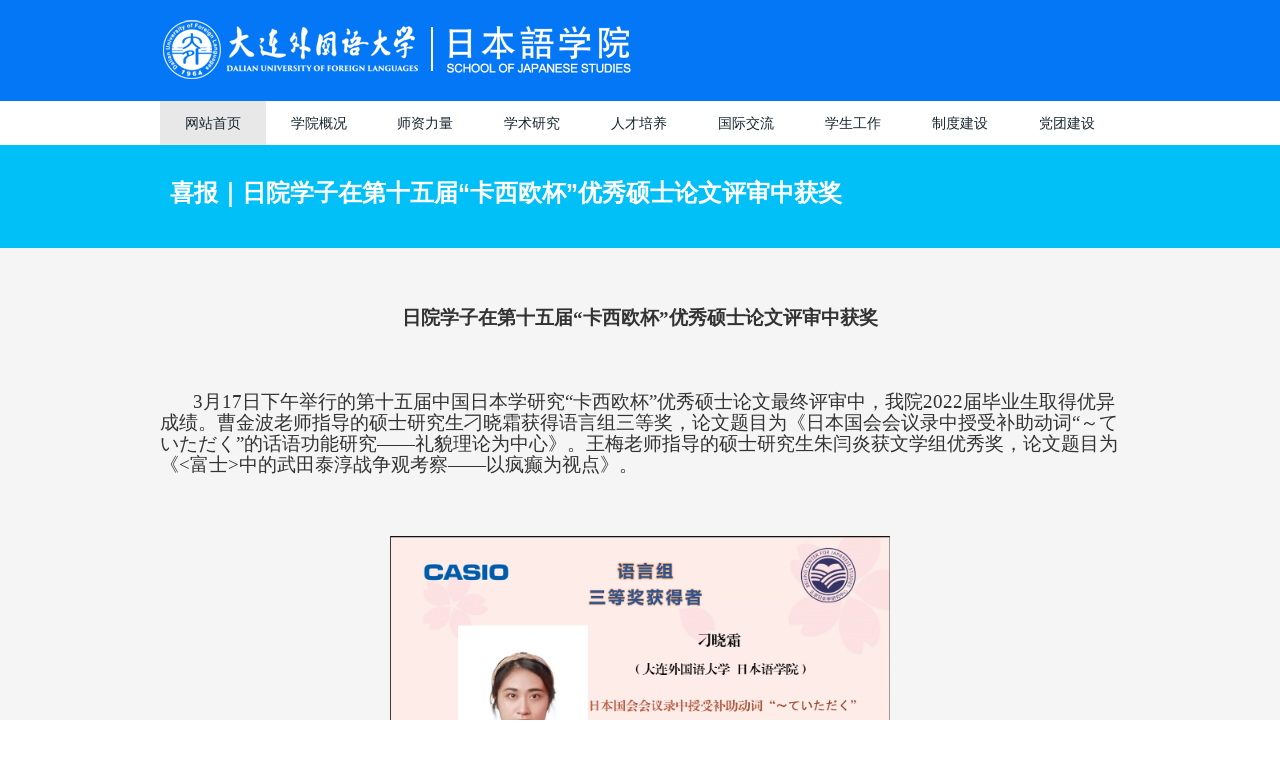

--- FILE ---
content_type: text/html
request_url: https://jp.dlufl.edu.cn/info/1001/2218.htm
body_size: 3717
content:
<!DOCTYPE html>
<html lang="zh" class="kufs">
    <head>
        <meta name="viewport" content="width=device-width">
        <meta http-equiv="X-UA-Compatible" content="IE=edge,chrome=1">
        <meta charset="UTF-8">
        <link rel="shortcut icon" href="../../favicon.ico" />     
        <title>喜报｜日院学子在第十五届“卡西欧杯”优秀硕士论文评审中获奖-大连外国语大学日本语学院</title><META Name="keywords" Content="大连外国语大学日本语学院,大连外国语大学,大连外国语大学日本语学院,喜报,学子,第十五,第十,十五届,十五,五届,卡西欧,西欧,优秀硕士论文,优秀硕士,优秀,硕士论文,硕士,论文,评审,获奖" />
<META Name="description" Content="日院学子在第十五届“卡西欧杯”优秀硕士论文评审中获奖 3月17日下午举行的第十五届中国日本学研究“卡西欧杯”优秀硕士论文最终评审中，我院2022届毕业生取得优异成绩。曹金波老师指导的硕士研究生刁晓霜获得语言组三等奖，论文题目为《日本国会会议录中授受补助动词“～ていただく”的话语功能研究——礼貌理论为中心》。王梅老师指导的硕士研究生朱闫炎获文学组优秀奖，论文题目为《&lt;富士&gt;中的武田泰淳战争观考察——以疯癫..." />

        <!-- CSS -->
        <!--[if lte IE 8 ]>
            <link href="../../assets/css/pc.css" rel="stylesheet" type="text/css">
        <![endif]-->
        <!--[if gte IE 9 ]>
        <!-->
        <link href="/assets/css/pc.css?190830" rel="stylesheet" type="text/css" media="screen and (min-width: 737px)" id="cssPC">
        <link href="/assets/css/sp.css?190830" rel="stylesheet" type="text/css" media="screen and (max-width: 736px)" id="cssSP">
        <link href="/assets/css/print.css" rel="stylesheet" type="text/css" media="print">
        <link rel="stylesheet" href="/assets/css/responsive-menu.css">
        <link rel="stylesheet" href="/assets/css/menu.css">
        <!-- /CSS -->
        <!-- JS -->
        <script src="../../assets/js/jquery.min.js"></script>
        <!--[if lt IE 9]>
            <script src="../../assets/js/html5shiv.min.js"></script>
        <![endif]-->
        <script src="../../assets/js/cs.browser.js"></script>
        <script src="../../assets/js/common.js?190830"></script>
        <script src="../../assets/js/sr2Scroll.js"></script>
        <script src="../../assets/js/equalSide.js"></script>
        <script src="../../assets/js/fixTableWidth.js"></script>
        <script src="../../assets/js/accordion.js"></script>
        
        <script src="../../assets/js/modernizr.min.js" type="text/javascript"></script>
        <script src="../../assets/js/modernizr-custom.js" type="text/javascript"></script>
        <script src="../../assets/js/responsive-menu.js"></script>
        <script>
            jQuery(function ($) {
                var menu = $('.rm-nav').rMenu({
                    minWidth: '960px',
                });
            });
        </script>
        <!-- /JS -->
    <!--Announced by Visual SiteBuilder 9-->
<link rel="stylesheet" type="text/css" href="../../_sitegray/_sitegray_d.css" />
<script language="javascript" src="../../_sitegray/_sitegray.js"></script>
<!-- CustomerNO:7765626265723230797347545350554403090101 -->
<link rel="stylesheet" type="text/css" href="../../show.vsb.css" />
<script type="text/javascript" src="/system/resource/js/counter.js"></script>
<script type="text/javascript">_jsq_(1001,'/show.jsp',2218,1690756605)</script>
</head>
    <body id="news_ja999a">
        <div id="wrapper">
            <div class="READER" id="PAGETOP">
                
            </div>
            
            <div id="header">
                
                <div class="container">
                    <h1>
                        <a href="../../">
                            <img src="../../assets/img/symbol/symbol-kufs-header.png" width="480" height="96" alt="大连外国语大学|日本语学院"></a>
                    </h1>
                    <div class="utility-navi">
                        <ul><script language="javascript" src="/system/resource/js/dynclicks.js"></script><script language="javascript" src="/system/resource/js/openlink.js"></script></ul>
                    </div>
                </div>
            </div>  
                        
                   
            <!--菜单-->           
            <div class="rm-container">
            <a href="" class="rm-toggle rm-button rm-nojs"></a>
            <nav class="rm-nav rm-nojs rm-lighten">           <nav class="rm-nav rm-nojs rm-lighten">
                <ul>
                                        <li><a href="../../index.htm" class="current">网站首页</a>
            </li>
                    <li><a href="../../xygk.htm">学院概况</a>
                        <ul>
                            <li><a href="../../xygk/xygk.htm">学院概况</a>
                </li>
                            <li><a href="../../xygk/zyjs.htm">专业介绍</a>
                </li>
                        </ul>
            </li>
                    <li><a href="../../szll.htm">师资力量</a>
                        <ul>
                            <li><a href="../../szll/js.htm">教授</a>
                </li>
                            <li><a href="../../szll/fjs.htm">副教授</a>
                </li>
                            <li><a href="../../szll/js1.htm">讲师</a>
                </li>
                        </ul>
            </li>
                    <li><a href="../../xsyj1.htm">学术研究</a>
                        <ul>
                            <li><a href="../../xsyj1/xsdt.htm">学术动态</a>
                </li>
                            <li><a href="../../xsyj1/kyjg.htm">科研机构</a>
                                <ul>
                                    <li><a href="../../xsyj1/kyjg/rbyjy.htm">日本研究院</a>
                    </li>
                                    <li><a href="../../xsyj1/kyjg/bdkytd.htm">八大科研团队</a>
                    </li>
                                </ul>
                </li>
                        </ul>
            </li>
                    <li><a href="../../rcpy.htm">人才培养</a>
                        <ul>
                            <li><a href="../../rcpy/bkspy1.htm">本科生培养</a>
                                <ul>
                                    <li><a href="../../rcpy/bkspy1/zsqk.htm">招生情况</a>
                    </li>
                                    <li><a href="../../rcpy/bkspy1/pyfa1.htm">培养方案</a>
                    </li>
                                    <li><a href="../../rcpy/bkspy1/kcsz1.htm">课程设置</a>
                                        <ul>
                                        <li><a href="../../rcpy/bkspy1/kcsz1/xxkjs.htm">选修课介绍</a></li>
                                        </ul>
                    </li>
                                    <li><a href="../../rcpy/bkspy1/jxgl1.htm">教学管理</a>
                                        <ul>
                                        <li><a href="../../rcpy/bkspy1/jxgl1/zyfl.htm">专业分流</a></li>
                                        <li><a href="../../rcpy/bkspy1/jxgl1/wpbylw_sj_glxtspjj.htm">维普毕业论文（设计）管理系统视频讲解</a></li>
                                        </ul>
                    </li>
                                    <li><a href="../../rcpy/bkspy1/jxcg1.htm">教学成果</a>
                                        <ul>
                                        <li><a href="../../rcpy/bkspy1/jxcg1/jsbshj1.htm">教师比赛获奖</a></li>
                                        <li><a href="../../rcpy/bkspy1/jxcg1/jxcghj1.htm">教学成果获奖</a></li>
                                        </ul>
                    </li>
                                </ul>
                </li>
                            <li><a href="../../rcpy/yjspy1.htm">研究生培养</a>
                                <ul>
                                    <li><a href="../../rcpy/yjspy1/zsqk.htm">招生情况</a>
                    </li>
                                    <li><a href="../../rcpy/yjspy1/pyts1.htm">培养特色</a>
                    </li>
                                    <li><a href="../../rcpy/yjspy1/dsdw.htm">导师队伍</a>
                    </li>
                                    <li><a href="../../rcpy/yjspy1/kcsz1.htm">课程设置</a>
                    </li>
                                    <li><a href="../../rcpy/yjspy1/xshj1.htm">学生获奖</a>
                    </li>
                                </ul>
                </li>
                        </ul>
            </li>
                    <li><a href="../../gjjl1.htm">国际交流</a>
                        <ul>
                            <li><a href="../../gjjl1/jlgk1.htm">交流概况</a>
                </li>
                            <li><a href="../../gjjl1/xmjs1.htm">项目介绍</a>
                </li>
                            <li><a href="../../gjjl1/yxjs1.htm">院校介绍</a>
                </li>
                            <li><a href="../../gjjl1/lxsh1.htm">留学生活</a>
                </li>
                        </ul>
            </li>
                    <li><a href="../../xsgz1.htm">学生工作</a>
                        <ul>
                            <li><a href="../../xsgz1/xsgl1.htm">学生管理</a>
                </li>
                            <li><a href="../../xsgz1/xshd1.htm">学生活动</a>
                </li>
                            <li><a href="../../xsgz1/pjpy1.htm">评奖评优</a>
                </li>
                            <li><a href="../../xsgz1/sxjy1.htm">实习就业</a>
                </li>
                            <li><a href="../../xsgz1/xsfw1.htm">学生服务</a>
                </li>
                        </ul>
            </li>
                    <li><a href="../../zdjs1.htm">制度建设</a>
                        <ul>
                            <li><a href="../../zdjs1/jszq.htm">教师专区</a>
                </li>
                            <li><a href="../../zdjs1/xszq.htm">学生专区</a>
                </li>
                        </ul>
            </li>
                    <li><a href="../../dtjs1.htm">党团建设</a>
                        <ul>
                            <li><a href="../../dtjs1/djgz1.htm">党建工作</a>
                                <ul>
                                    <li><a href="../../dtjs1/djgz1/djdt1.htm">党建动态</a>
                    </li>
                                    <li><a href="../../dtjs1/djgz1/dsxxjy.htm">党史学习教育</a>
                    </li>
                                </ul>
                </li>
                            <li><a href="../../dtjs1/tjgz1.htm">团建工作</a>
                                <ul>
                                    <li><a href="../../dtjs1/tjgz1/tjdt.htm">团建动态</a>
                    </li>
                                    <li><a href="../../dtjs1/tjgz1/xxyd.htm">学习园地</a>
                    </li>
                                </ul>
                </li>
                        </ul>
            </li>

                </ul>
            </nav></nav>
            </div>
            
            
<script language="javascript" src="../../_dwr/interface/NewsvoteDWR.js"></script><script language="javascript" src="../../_dwr/engine.js"></script><script language="javascript" src="/system/resource/js/news/newscontent.js"></script><LINK href="/system/resource/js/photoswipe/3.0.5.1/photoswipe.css" type="text/css" rel="stylesheet"><script language="javascript" src="/system/resource/js/photoswipe/3.0.5.1/klass.min.js"></script><script language="javascript" src="/system/resource/js/ajax.js"></script><form name="_newscontent_fromname"><script language="javascript" src="/system/resource/js/jquery/jquery-latest.min.js"></script>
<div id="banner" class="banner-B"><div class="container case"><h1>喜报｜日院学子在第十五届“卡西欧杯”优秀硕士论文评审中获奖</h1></div></div>
            <div id="contents" class="A">
<div class="v_news_content">
<p style="text-align: center;"><strong><span style="font-family: 仿宋;font-size: 19px"><span style="font-family:仿宋">日院学子在第十五届</span><span style="font-family:仿宋">“卡西欧杯”优秀硕士论文评审中获奖</span></span></strong></p>
<p><strong><span style="font-family: 仿宋;font-size: 19px"><span style="font-family:仿宋"><br></span></span></strong></p>
<p style="text-indent: 28px; line-height: 1.5em;"><span style="font-family:仿宋;font-size:19px"><span style="font-family:仿宋">&nbsp;3月17日下午举行的第十五届中国日本学研究“卡西欧杯”优秀硕士论文最终评审中，我院2022届毕业生取得优异成绩。曹金波老师指导的硕士研究生刁晓霜获得语言组三等奖，论文题目为《日本国会会议录中授受补助动词“～ていただく”的话语功能研究——礼貌理论为中心》。王梅老师指导的硕士研究生朱闫炎获文学组优秀奖，论文题目为《&lt;富士&gt;中的武田泰淳战争观考察——以疯癫为视点》。</span></span></p>
<p><br></p>
<p style="text-align: center"><img src="/__local/7/C0/30/D1143B6F140AB54874194AAD692_EF9C823C_641F2.png" vsbhref="vurl" vurl="/_vsl/7C030D1143B6F140AB54874194AAD692/EF9C823C/641F2" vheight="" vwidth="500" width="500" orisrc="/__local/7/C0/30/D1143B6F140AB54874194AAD692_EF9C823C_641F2.png" class="img_vsb_content"></p>
<p><br></p>
<p style="text-align: center"><img src="/__local/9/A4/CB/E4F682E9CBBD89A4CBF60F3FC81_C75457EF_88070.png" vsbhref="vurl" vurl="/_vsl/9A4CBE4F682E9CBBD89A4CBF60F3FC81/C75457EF/88070" vheight="" vwidth="500" width="500" orisrc="/__local/9/A4/CB/E4F682E9CBBD89A4CBF60F3FC81_C75457EF_88070.png" class="img_vsb_content"></p>
<p><br></p>
</div>
<div id="div_vote_id"></div>
        
    <p align="right" style="margin-top: 100px;">
        上一条：<a href="2246.htm">辽宁省2023届高校毕业生就业促进月活动火热进行——系列大型线下招聘活动之语言服务行业招聘会在大连外国语大学举行</a>
        下一条：<a href="1061.htm">学术活动 | 大连外国语大学举行日本研究院成立揭牌仪式</a>
    </p>
 
</div>
</form>
            <p id="fixed-pageTop">Page top</p>
            <div id="footer">
                <div id="footer-globalNavi"></div>
                <div id="footer-middle">
                    
                    <div id="footer-utility-navi" style="display:none">
                        <ul></ul>
                    </div>
                    
                </div>
                <div id="footer-bottom">
                    <div class="container">
                        <p class="copyright">
                            <small>
                                <span>Copyright &copy; 2020 大连外国语大学日本语学院</span></small>
                        </p>
                    </div>
                </div>
                
            </div>
        </div>
    </body>

</html>


--- FILE ---
content_type: text/css
request_url: https://jp.dlufl.edu.cn/assets/css/pc.css?190830
body_size: 3482
content:
@charset "UTF-8";
@import url("common.css");
@import url("module.css");
@import url("a.css");
@import url("box.css");
@import url("class.css");
@import url("dl.css");
@import url("map.css");
@import url("news.css");
@import url("ol.css");
@import url("tab.css");
@import url("table.css");
@import url("ul.css");
/*///////////////////////////////////////////
// BASIC
///////////////////////////////////////////*/
.READER {
	height: 1px;
	left: 0;
	overflow: hidden;
	position: absolute;
	top: 0;
	width: 1px;
}
#wrapper {
	min-height: 100%;
	min-width: 960px;
	overflow: hidden;
	width: 100%;
	background: #f5f5f5;
}
#contents {
	min-width: 960px !important;
}
#fixed-pageTop {
	bottom: 0;
	height: 128px;
	position: fixed;
	right: 0;
	width: 40px;
	background: url(../img/module/icon-co-fixed-pageTop.png) no-repeat center center;
	text-indent: -9999px;
	overflow: hidden;
}
#contents p {
	font-size: 13px;
	line-height: 1.6;
	margin: 0 0 20px;
}
#contents blockquote {
	font-size: 13px;
	line-height: 1.6;
	margin: 0 0 20px;
	padding: 0 0 0 30px;
}
#contents p:last-child {
	margin-bottom: 0;
}
#contents .column-wide > p:first-child {
	padding-top: 60px;
}
#contents h2 {
	margin: 55px 0px 25px;
	font-size: 20px;
	line-height: 1.5;
	color: #165e83;
	font-weight: bold;
}
#contents h2 span {
	font-size: 13px;
	font-weight: bold;
}
#contents h3 {
	font-size: 15px;
	line-height: 1.5;
	font-weight: bold;
	margin: 50px 0px 15px;
}
#contents h3 span {
	font-size: 13px;
	font-weight: bold;
}
#contents h3:first-child {
	font-size: 15px;
	line-height: 1.5;
	font-weight: bold;
	margin: 30px 0px 15px;
}
#contents h4,
#contents h5,
#contents h6 {
	font-size: 13px;
	line-height: 1.5;
	font-weight: bold;
	margin: 50px 0px 10px;
}
#contents h4:first-child {
	font-size: 13px;
	line-height: 1.5;
	font-weight: bold;
	margin: 0px 0px 10px;
}
/*------------------------------------------
HEADER
------------------------------------------*/
#header {
	background: #0477f7;
	overflow: hidden;
	padding: 0 0 5px;
	position: relative;
}
#header .container {
	margin: 0 auto;
	overflow: hidden;
	width: 960px;
	zoom: 1px;
}
#header .container h1 {
	float: left;
	width: 340px;
	height: 96px;
}
#header .container h1 a:hover img {
	opacity: 0.8;
	filter: alpha(opacity=80);
	-ms-filter: "alpha(opacity=80)";
	-moz-opacity: 0.8;
	-webkit-opacity: 0.8;
	zoom: 1;
}
#header .container .utility-navi {
	float: right;
	margin:0;
	list-style: none !important;
}
#header .container .utility-navi li {
	float: left;
	margin: 0 0 0 2px;
	list-style: none !important;
}
#header .container .utility-navi li a {
	display: block;
	height: 34px;
	text-indent: -9999px;
	overflow: hidden;
}
#header .container .utility-navi li.contact a {/*94*/
	background: #3e4b52 url(../img/header/kufs-btn-util-contact.png) no-repeat center center;
	width: 124px;
}
#header .container .utility-navi li.contact a:hover {/*94*/
	background: #2b3940 url(../img/header/kufs-btn-util-contact.png) no-repeat center center;
}

#header .container .utility-navi li.request a {/*73*/
	background: #3e4b52 url(../img/header/kufs-btn-util-request.png) no-repeat center center;
	width: 103px;
}
#header .container .utility-navi li.request a:hover {/*73*/
	background: #2b3940 url(../img/header/kufs-btn-util-request.png) no-repeat center center;
}
#header .container .utility-navi li.access a {/*104*/
	background: #3e4b52 url(../img/header/kufs-btn-util-access.png) no-repeat center center;
	width: 134px;
}
#header .container .utility-navi li.access a:hover {/*104*/
	background: #2b3940 url(../img/header/kufs-btn-util-access.png) no-repeat center center;
}
#header .container .utility-navi li.english a {/*86*/
	background: #3e4b52 url(../img/header/kufs-btn-util-english.png) no-repeat center center;
	width: 96px;
}
#header .container .utility-navi li.english a:hover {
	background: #2b3940 url(../img/header/kufs-btn-util-english.png) no-repeat center center;
}


/**/
#header .container .utility-navi li.request.en a {/*73*/
	background: #3e4b52 url(/en/img/index/btn-utility-request.png) no-repeat center center;
	width: 130px;
}
#header .container .utility-navi li.request.en a:hover {/*73*/
	background: #2b3940 url(/en/img/index/btn-utility-request.png) no-repeat center center;
}
#header .container .utility-navi li.access.en a {/*104*/
	background: #3e4b52 url(/en/img/index/btn-utility-access.png) no-repeat center center;
	width: 90px;
}
#header .container .utility-navi li.access.en a:hover {/*104*/
	background: #2b3940 url(/en/img/index/btn-utility-access.png) no-repeat center center;
}
#header .container .utility-navi li.japanese.en a {/*86*/
	background: #3e4b52 url(/en/img/index/btn-utility-japanese.png) no-repeat center center;
	width: 114px;
}
#header .container .utility-navi li.japanese.en a:hover {
	background: #2b3940 url(/en/img/index/btn-utility-japanese.png) no-repeat center center;
}
#header .container .utility-navi li.home.en a {/*86*/
	display:none;
}
#header .sub-navi {
	clear: right;
	float: right;
	margin: 30px 0px 0px;
}
#header .sub-navi li {
	display: block;
	white-space: nowrap;
	float: left;
	padding: 0 0 0 10px;
	margin: 0 0 0 15px;
	font-size: 12px;
	line-height: 1.5;
	background: url(../img/marker/icon-arrow-05-r.png) no-repeat;
}
#header .sub-navi li:first-child {
	margin-left: 0;
}
#header .sub-navi li a {
	color: #fff;
	text-decoration: none;
}
#header .sub-navi li a:hover {
	color: #fff;
	text-decoration: underline;
}
#header .sub-navi li._sp,
#header .sub-navi li .en {
	display: none;
}
/*------------------------------------------
SEARCH
------------------------------------------*/
#header-search {
	background: #155E85;
	display: none;
	padding: 20px 0;
	position: relative;
	z-index: 2;
}
#open-header-search {
	height: 44px;
	left: 50%;
	margin: 0 0 0 440px;
	position: absolute;
	top: 0;
	width: 40px;
	cursor: pointer;
}
#open-header-search:hover {
	opacity: 0.8;
	filter: alpha(opacity=80);
	-ms-filter: "alpha(opacity=80)";
	-moz-opacity: 0.8;
	-webkit-opacity: 0.8;
	zoom: 1;
}
#close-header-search {
	height: 50px;
	left: 50%;
	margin: 0 0 0 440px;
	position: absolute;
	bottom: -4px;
	width: 40px;
	padding-top: 4px;
	cursor: pointer;
}
#close-header-search:hover {
	opacity: 0.8;
	filter: alpha(opacity=80);
	-ms-filter: "alpha(opacity=80)";
	-moz-opacity: 0.8;
	-webkit-opacity: 0.8;
	zoom: 1;
}
#header-search .container {
	margin: 0 auto;
	overflow: hidden;
	width: 960px;
	zoom: 1px;
}
#header-search label {
	float: left;
	height: 100px;
	width: 365px;
}
#header-search .container p {
	float: left;
	margin: 0 0 15px;
	overflow: hidden;
	width: 590px;
}
#header-search .container dl {
	float: left;
	overflow: hidden;
	width: 590px;
}
#header-search .container dt {
	color: #fff;
	float: left;
	font-size: 13px;
	line-height: 1.2;
}
#header-search .container dt:after {
	content: ' ： ';
}
#header-search .container dd {
	float: left;
}
#header-search .container dd a {
	border-bottom: solid 1px #58a9d4;
	color: #58a9d4;
	display: block;
	font-size: 13px;
	line-height: 1.2;
	margin: 0 7px;
	text-decoration: none;
}
#header-search .container dd a:hover {
	color: #efd9ab;
	border: none;
}
#siteSearch {
	-moz-box-shadow: 1px 2px 4px 0 rgba(0,0,0,0.2) inset;
	-ms-box-shadow: 1px 2px 4px 0 rgba(0,0,0,0.2) inset;
	-webkit-box-shadow: 1px 2px 4px 0 rgba(0,0,0,0.2) inset;
	border: 1px solid #000;
	box-shadow: 1px 2px 4px 0 rgba(0,0,0,0.2) inset;
	-webkit-box-sizing: border-box;
	-moz-box-sizing: border-box;
	-ms-box-sizing: border-box;
	-o-box-sizing: border-box;
	box-sizing: border-box;
	color: #CCC;
	display: block;
	float: left;
	font-size: 13px;
	height: 34px;
	line-height: 1;
	overflow: hidden;
	padding: 10px;
	width: 350px;
}
#siteSearch:focus {
	color: #333;
}
#header-search .container input[type="submit"] {
	background: url(../img/header/btn-search.png) center center;
	border: none;
	box-sizing: border-box;
	cursor: pointer;
	display: block;
	float: left;
	font-size: 13px;
	height: 34px;
	line-height: 1;
	padding-top: 8px;
	padding-bottom: 9px;
	width: 80px;
	text-indent: -9999px;
	overflow: hidden;
}
#header-search .container input[type="submit"]:hover {
	opacity: 0.8;
	filter: alpha(opacity=80);
	-ms-filter: "alpha(opacity=80)";
	-moz-opacity: 0.8;
	-webkit-opacity: 0.8;
	zoom: 1;
}
/*------------------------------------------
GlobalNavi
------------------------------------------*/
#global-navi {
	background: #FFF;
	margin: 0;
	position: relative;
	width: 100%;
	zoom: 1px;
}
#global-navi > ul {
	margin: 0 auto;
	overflow: hidden;
	width: 960px;
}
#global-navi > ul > li {
	display: table-cell;
}
html.msie8 #global-navi > ul > li {
	float: left;
}
#global-navi > ul > li > a {
	color: #17262f;
	display: block;
	font-family: "メイリオ", Meiryo, sans-serif;
	font-size: 14px;
	letter-spacing: 1px;
	white-space:nowrap;
	padding: 15px 0;
	text-decoration: none;
}
#global-navi li a:hover {
	color: #17262e;
	background: #e8e8e8;
}
#global-navi li a.current {
	background: #165e83;
	color: #fff;
}
#global-navi li div {
	background: url(../img/module/bg-globalNavi-table.png);
	box-sizing: border-box;
	display: none;
	position: absolute;
	width: 960px;
	margin: 0 auto;
	padding: 0px 10px px;
	left: 0;
	right: 0;
	z-index: 214748364;
}
#global-navi li div.show {
	display: block;
}
#global-navi li table {
	box-sizing: border-box;
	color: #FFF;
	display: none;
	width: 940px !important;
	margin: 30px auto;
}
#global-navi li table th {
	box-sizing: border-box;
	color: #FFFFFF;
	font-size: 13px;
	font-weight: bold;
	padding: 0 30px;
	text-align: left;
	width: 235px !important;
	border-left: 1px solid #232424;
	line-height: top;
}
#global-navi li table th:first-child {
	border-left: none;
}
#global-navi li table th a {
	font-weight: inherit;
	color: #FFFFFF;
}
#global-navi li table th a:hover { color: #000; background: #fff; }

#global-navi li table td {
	box-sizing: border-box;
	color: #C7CED1;
	font-size: 13px;
	padding: 24px 25px 20px 30px;
	text-align: left;
	vertical-align: top;
	width: 235px !important;
	border-left: 1px solid #232424;
	line-height: top;
}
#global-navi li table td:first-child,
#global-navi li table td.span {
	border-left: none;
}
#global-navi li table td:last-child {
}
#global-navi li table td li {
	color: #C7CED1;
	margin: 0 0 8px;
	font-size: 12px;
	line-height: 1.2;
}
#global-navi li table td li ul {
	padding: 10px 0 10px 10px;
}
#global-navi li table td li li {
	margin: 0 0 5px;
}
#global-navi li table td li a {
	color: #C7CED1;
	line-height: 1.2;
	text-decoration: underline;
	font-size: 12px;
}
#global-navi li table td li a:hover { color: #000 !important; background: #fff; }

#global-navi li table td li li a  {
	font-size: 11px;
}
/*------------------------------------------
Banner(MainVisual)
------------------------------------------*/
#banner.banner-B {
	background: #00c0f7;
	padding: 32px 0 40px;
}
#banner.banner-B .container {
	margin: 0 auto;
	width: 940px;
}
#banner.banner-B .container h1 {
	color: #FFF;
	font-size: 24px;
	line-height: 1.3;
}
#banner.banner-B .container h1 span {
	font-size: 18px;
	padding: 0 0 0 8px;
	display: inline-block;
}
#banner.banner-B .container h1 span:first-child {
	padding: 0 8px 0 0;
	display: inline-block;
}
#banner.banner-B .container h1 span:last-child {
}
#banner.banner-C {
	-moz-box-shadow: 0 2px 10px 0 rgba(0,0,0,0.2) inset;
	-ms-box-shadow: 0 2px 10px 0 rgba(0,0,0,0.2) inset;
	-webkit-box-shadow: 0 2px 10px 0 rgba(0,0,0,0.2) inset;
	background: #1d485e;
	box-shadow: 0 2px 10px 0 rgba(0,0,0,0.2) inset;
	padding: 32px 0 40px;
}
#banner.banner-C .container {
	margin: 0 auto;
	width: 940px;
}
#banner.banner-C .container h1 {
	color: #FFF;
	font-size: 24px;
}
#banner.banner-C .container h1 span {
	font-size: 18px;
}
/*------------------------------------------
Breadcrumbs
------------------------------------------*/
#hansel {
	list-style: none;
	margin: 0 0 14px;
	overflow: hidden;
}
#hansel ul {
	display: inline-block;
	border-right: 1px solid #3d7a99;
}
#hansel li {
	float: left;
	padding: 0 8px;
	white-space: nowrap;
	border-left: 1px solid #3d7a99;
	border-right: 1px solid #0f4865;
	font-size: 11px;
	line-height: 1.2;
	color: #efd9ab;
}
#hansel li:first-child {
	border-left: none;
	padding: 0 8px 0 0;
}
#hansel li a {
	border-bottom: 1px solid #efd9ab;
	color: #efd9ab;
	display: inline-block;
	line-height: 1.2;
	text-decoration: none;
}
#hansel li a:hover {
	border-bottom: 1px solid #165e83;
	color: #a3d2f9;
}
/*------------------------------------------
Footer
------------------------------------------*/
#footer {
	clear: both;
	overflow: hidden;
}
#footer-middle {
	margin: 0 auto;
	overflow: hidden;
	padding: 22px 22px 12px;
	width: 960px;
	position: relative;
}
#footer-symbol {
	float: left;
}
#footer-symbol a:hover img {
	opacity: 0.8;
	filter: alpha(opacity=80);
	-ms-filter: "alpha(opacity=80)";
	-moz-opacity: 0.8;
	-webkit-opacity: 0.8;
	zoom: 1;
}
#footer-utility-navi {
	float: right;
	margin-top: 30px;
	margin-right: 0px;
	margin-left: 0px;
	margin-bottom: 0px;
}
#footer-utility-navi li {
	float: left;
	display: block;
	margin: 0 0 0 2px;
}
#footer-utility-navi li a {
	display: block;
	height: 34px;
	text-indent: -9999px;
	overflow: hidden;
}
#footer-utility-navi li a:hover {
	opacity: 0.5;
	filter: alpha(opacity=50);
	-ms-filter: "alpha(opacity=50)";
	-moz-opacity: 0.5;
	-webkit-opacity: 0.5;
	zoom: 1;
}

#footer-utility-navi li.contact a {/*94*/
	background: url(../img/footer/kufs-btn-util-contact.png) no-repeat center center;
	width: 114px;
}
#footer-utility-navi li.request a {/*73*/
	background: url(../img/footer/kufs-btn-util-request.png) no-repeat center center;
	width: 93px;
}
#footer-utility-navi li.access a {/*104*/
	background: url(../img/footer/kufs-btn-util-access.png) no-repeat center center;
	width: 124px;
}
#footer-utility-navi li.english a {/*86*/
	background: url(../img/footer/kufs-btn-util-english.png) no-repeat center center;
	width: 96px;
}

#footer-utility-navi li.contact.en a {/*94*/
	background: url(../img/footer/kufs-btn-util-contact-en.png) no-repeat center center;
	width: 90px;
}
#footer-utility-navi li.request.en a {/*73*/
	background: url(../img/footer/kufs-btn-util-request-en.png) no-repeat center center;
	width: 135px;
}
#footer-utility-navi li.access.en a {/*104*/
	background: url(../img/footer/kufs-btn-util-access-en.png) no-repeat center center;
	width: 90px;
}
#footer-utility-navi li.japanese.en a {/*86*/
	background: url(../img/footer/kufs-btn-util-japanese.png) no-repeat center center;
	width: 100px;
}
#footer-utility-navi li.home.en a {/*86*/
	background: url(../img/footer/kufs-btn-util-home-en.png) no-repeat center center;
	width: 96px;
}

#footer-sns {
	display: none;
}


#footer-bottom {
	background-color: #17262E;
	padding: 17px 0 18px;
}
#footer-bottom .container {
	margin: 0 auto;
	width: 960px;
}

#footer-bottom .policy {
	display: inline-block;
}
#footer-bottom .policy li {
	display: inline-block;
	padding: 0 10px 0 0;
	margin: 0 10px 0 0;
	border-right: 1px solid #fff;
}
#footer-bottom .policy li a {
	color: #fff;
	text-decoration: none;
}
#footer-bottom .policy li a:hover {
	text-decoration: underline !important;
}

#footer-bottom .copyright {
	display: inline-block;
	margin: 2px 0 0;
}
#footer-bottom .copyright small {
	color: #FFF;
	font-family: 'Lucida Grande', Arial, Helvetica, sans-serif;
}
#footer-utility-navi ul li .icon {
	margin: 0 0 0 5px;
	vertical-align: middle;
}
/*------------------------------------------
Footer-GlobalNavi
------------------------------------------*/
#footer-globalNavi {
	background: #e8e8e8;
	margin: 0;
	position: relative;
	width: 100%;
	zoom: 1px;
}
#footer-globalNavi > ul {
	background: #e8e8e8;
	margin: 0 auto;
	overflow: hidden;
	width: 960px;
}
#footer-globalNavi > ul > li {
	display: table-cell
}
html.msie8 #footer-globalNavi > ul > li {
	float: left;
}
#footer-globalNavi > ul > li > a {
	color: #17262f;
	display: block;
	font-family: "メイリオ", Meiryo, sans-serif;
	font-size: 14px;
	letter-spacing: 1px;
	white-space:nowrap;
	padding: 15px 0;
	text-decoration: none;
}
#footer-globalNavi li a:hover {
	color: #17262e;
	background: #e8e8e8;
}
#footer-globalNavi li a.current {
	background: #3e4b52;
	color: #fff;
}
#footer-globalNavi li div {
	background: #3e4b52;
	box-sizing: border-box;
	display: none;
	position: absolute;
	width: 100%;
	margin: 0 auto;
	padding: 0;
	left: 0;
	right: 0;
	z-index: 214748364;
}
#footer-globalNavi li div.show {
	display: block;
}
#footer-globalNavi li table {
	box-sizing: border-box;
	color: #FFF;
	display: block;
	width: 940px !important;
	margin: 30px auto;
	background: url(../img/footer/line-footer-globalMenu.png) right top repeat-y;
}
#footer-globalNavi li table th {
	box-sizing: border-box;
	color: #FFFFFF;
	font-size: 13px;
	font-weight: bold;
	padding: 0 30px;
	text-align: left;
	width: 235px !important;
	background: url(../img/footer/line-footer-globalMenu.png) left top repeat-y;
	height: 1em;
	line-height: top;
}
#footer-globalNavi li table th a {
	font-weight: inherit;
	color: #FFFFFF;
}
#footer-globalNavi li table th .site-name { font-size: 16px; font-weight: inherit; }
#footer-globalNavi li table th .site-name a {
	font-size: 16px;
	text-decoration: underline;
}
#footer-globalNavi li table th .site-name a:hover { text-decoration: none; }
#footer-globalNavi li table td {
	box-sizing: border-box;
	color: #C7CED1;
	font-size: 13px;
	padding: 24px 25px 20px 30px;
	text-align: left;
	vertical-align: top;
	width: 235px !important;
	background: url(../img/footer/line-footer-globalMenu.png) left top repeat-y;
	line-height: top;
}
#footer-globalNavi li table td.span {
	background: none;
}
#footer-globalNavi li table td li {
	color: #C7CED1;
	margin: 0 0 8px;
	font-size: 12px;
	line-height: 1.2;
}
#footer-globalNavi li table td li ul {
	padding: 10px 0 10px 10px;
}
#footer-globalNavi li table td li li {
	margin: 0 0 5px;
}
#footer-globalNavi li table td li a {
	color: #C7CED1;
	line-height: 1.2;
	text-decoration: underline;
	font-size: 12px;
}
#footer-globalNavi li table td li li a  {
	font-size: 11px;
}

#footer-globalNavi li table td li a:hover {
	color: #17262e !important;
}

.lineright {border-right: solid 1px #DDD;}

/*------------------------------------------
CONTENTS
------------------------------------------*/	
/*----- column style -----*/
#contents {
	overflow: hidden;
	zoom: 1;
}
#contents > *:first-child {
	margin-top: 60px;
}
/*contents.A*/
#contents.A {
	width: 940px;
	margin: 0 auto;
}
#contents.A2 {
	padding: 0 10px;
	background: url(../img/module/bg-A2.png) repeat-y center top;
}
#contents.A3 {
	padding: 0 10px;
	background: url(../img/module/bg-A3.png) repeat-y center top;
}
#contents.A .column-left {
	float: left;
	width: 590px;
	margin-top: 0;
	margin-left: 10px;
	padding: 0 0 80px;
}
#contents.A .column-right {
	float: right;
	width: 320px;
	padding: 0 0 80px;
}

#contents.A .column-right .container {
	margin: 0;
	padding: 1px 30px 30px 30px;
}

#contents.A3 .column-right .container {
	background: #e9e9e9;
}


#contents.A .column-left > *:first-child {
	margin-top: 60px;
}
#contents.A .column-right  .container > *:first-child {
	margin-top: 60px;
}


/*contents.B*/
#contents.B {
	margin: 0 auto 80px;
	width: 940px;
}
#contents.B .column-left {
	float: left;
	width: 300px;
	padding: 60px 0px 0px;
}
#contents.B .column-right {
	float: right;
	width: 600px;
	padding: 60px 0px 0px;
}
#contents.B p:first-child + h2 {
	margin: 15px 0px 25px
}
/*contents.C*/
#contents.C .column-wide {
	margin: 0 auto 80px;
	width: 940px;
}
/*contents.N*/
#contents.N .column-wide {
	margin: 0 auto 80px;
	width: 840px;
}
/*contents.W*/
#contents.W .column-wide {
	margin: 0 auto 80px;
	width: 100%;
}

#underBanner {
	position: relative;
}

--- FILE ---
content_type: text/css
request_url: https://jp.dlufl.edu.cn/assets/css/responsive-menu.css
body_size: 3268
content:

/*! Responsive menu
version: 0.2.1
*/

/*
Suggested HTML:
<a class="rm-toggle rm-button rm-nojs" href="#">Menus</a>
<nav class="rm-nav rm-nojs rm-lighten">
	<ul> ...

Theme class options: rm-lighten(as illustrated above), rm-darken.
rm-lighten theme lightens menu item backgrounds.
rm-darken theme darkens menu item backgrounds.
Set menu background color to any color
to work with the chosen theme.
*/

/* Set menu background color here */
.rm-nav ul,
.rm-menu {
    background-color: rgb(0, 0, 0);
    margin-top: 0;
}

/* Required styles =========================================================== */

/* Add clearfix to nav element container*/
.rm-container:after {
    content: " ";
    display: table;
    clear: both;
}

/* Toggle Link styles */
.rm-toggle {
    display:  none;
    float: right;
    padding: 0 .75em;
    margin: 1em;
    height: 2em;
    line-height: 2em;
    text-decoration: none;
    text-transform: uppercase;
    background-color: rgb(128, 128, 128); /* fallback */
    background-color: rgba(128, 128, 128, .5);
}
.rm-toggle.rm-show {
    display: inline-block;
}

/* Toggle Button styles */
.rm-toggle.rm-button {
    /* Use data uri */
    background-image: url([data-uri]);
    /* Or use png */
    /*background-image:url(menu-btn.png);*/
	background-repeat:no-repeat;
	background-position:center center;
    padding: 0;
	width: 2.5em;
    text-indent: 100%;
    white-space: nowrap;
    overflow: hidden;
}

/* Menu Container Element */
.rm-nav {
    clear: both;
}

/* Menu Element */
.rm-nav > ul,
.rm-top-menu {
    clear: both;
    list-style: none;
    padding: 0;
    margin-left: 0;
    margin-bottom: 0;
    zoom: 1;
}

/* Menu & Sub Menu Items */
.rm-nav li,
.rm-menu-item {
    position: relative;
}
.rm-nav > ul > .rm-last,
.rm-top-menu > .rm-last {
    margin-bottom: 1em;
}
.rm-nav li a,
.rm-menu-item a {
    padding: .75em 1em;
    display: block;
    position: relative;
    color:#fff;
    text-decoration: none;
}

/* Sub Menus */
.rm-nav li ul,
.rm-menu-item .rm-menu {
    width: 100%;
    padding:0;
    margin-left: 0;
    list-style: none;
    z-index: 500;
    zoom: 1;
}
.rm-nav .rm-hover ul,
.rm-nav .rm-hover .rm-menu {
    z-index: 600;
}

/* Sub Menu Items */
.rm-nav li li a,
.rm-menu-item .rm-menu-item a {
    z-index:500;
    padding-left: 2em;
}
.rm-nav li li.rm-last a,
.rm-menu-item .rm-menu-item.rm-last a {
    padding-bottom: 1em;
}
.rm-nav li li ul,
.rm-menu-item .rm-menu-item .rm-menu {
    position: static;
}

.rm-nav li li li a,
.rm-menu-item .rm-menu-item .rm-menu-item a {
    z-index:600;
    padding-left: 3em;
}

/* CSS Animations ============================================================= */
.rm-accelerate {
    -webkit-transform: translate3d(0,0,0);
    transform: translate3d(0,0,0);
    -webkit-backface-visibility:hidden;
    -webkit-perspective: 1000;
}
.rm-css-animate {
    display: block;
    max-height: 0;
    overflow: hidden;
}
.rm-css-animate.rm-menu-expanded {
    overflow: visible;
}

/* Theme styles ============================================================= */

.rm-nav a {
    -webkit-transition: background-color 0.3s;
    transition: background-color 0.3s;
}

.rm-toggle:hover,
.rm-toggle:focus {
    background-color: rgb(156, 156, 156); /* fallback */
    background-color: rgba(156, 156, 156, .5);
    outline: none;
}

.rm-lighten li li a,
.rm-lighten li a:focus,
.rm-lighten li a:hover,
.rm-lighten li.rm-hover a,
.rm-lighten .rm-menu-item .rm-menu-item a,
.rm-lighten .rm-menu-item a:focus,
.rm-lighten .rm-menu-item a:hover,
.rm-lighten .rm-menu-item.rm-hover > a {
    background-color: rgb(32, 32, 32); /* fallback */
    background-color: rgba(255, 255, 255, .1);
    outline: none;
}

.rm-lighten li li li a,
.rm-lighten li li a:focus,
.rm-lighten li li a:hover,
.rm-lighten li li.rm-hover a,
.rm-lighten .rm-menu-expanded li a:focus,
.rm-lighten .rm-menu-expanded li a:hover,
.rm-lighten .rm-menu-item .rm-menu-item .rm-menu-item a,
.rm-lighten .rm-menu-item .rm-menu-item a:focus,
.rm-lighten .rm-menu-item .rm-menu-item a:hover,
.rm-lighten .rm-menu-item .rm-menu-item.rm-hover a,
.rm-lighten .rm-menu-expanded li a:focus,
.rm-lighten .rm-menu-expanded li a:hover {
    background-color: rgb(96, 96, 96); /* fallback */
    background-color: rgba(255, 255, 255, .2);
}

.rm-lighten li li li a:focus,
.rm-lighten li li li a:hover,
.rm-lighten li li li.rm-hover a,
.rm-lighten li .rm-menu-expanded a:focus,
.rm-lighten li .rm-menu-expanded a:hover,
.rm-lighten .rm-menu-item .rm-menu-item .rm-menu-item a:focus,
.rm-lighten .rm-menu-item .rm-menu-item .rm-menu-item a:hover,
.rm-lighten .rm-menu-item .rm-menu-item .rm-menu-item.rm-hover a,
.rm-lighten .rm-menu-item .rm-menu-expanded a:focus,
.rm-lighten .rm-menu-item .rm-menu-expanded a:hover {
    background-color: rgb(128, 128, 128); /* fallback */
    background-color: rgba(255, 255, 255, .3);
}

.rm-darken li li a,
.rm-darken li a:focus,
.rm-darken li a:hover,
.rm-darken li.rm-hover a,
.rm-darken .rm-menu-item .rm-menu-item a,
.rm-darken .rm-menu-item a:focus,
.rm-darken .rm-menu-item a:hover,
.rm-darken .rm-menu-item.rm-hover > a {
    background-color: rgb(192, 192, 192); /* fallback */
    background-color: rgba(0, 0, 0, .1);
    outline: none;
}

.rm-darken li li li a,
.rm-darken li li a:focus,
.rm-darken li li a:hover,
.rm-darken li li.rm-hover a,
.rm-darken .rm-menu-expanded li a:focus,
.rm-darken .rm-menu-expanded li a:hover,
.rm-darken .rm-menu-item .rm-menu-item .rm-menu-item a,
.rm-darken .rm-menu-item .rm-menu-item a:focus,
.rm-darken .rm-menu-item .rm-menu-item a:hover,
.rm-darken .rm-menu-item .rm-menu-item.rm-hover a,
.rm-darken .rm-menu-expanded li a:focus,
.rm-darken .rm-menu-expanded li a:hover {
    background-color: rgb(160, 160, 160); /* fallback */
    background-color: rgba(0, 0, 0, .2);
}
.rm-darken li li li a:focus,
.rm-darken li li li a:hover,
.rm-darken li li li.rm-hover a,
.rm-darken li .rm-menu-expanded a:focus,
.rm-darken li .rm-menu-expanded a:hover,
.rm-darken .rm-menu-item .rm-menu-item .rm-menu-item a:focus,
.rm-darken .rm-menu-item .rm-menu-item .rm-menu-item a:hover,
.rm-darken .rm-menu-item .rm-menu-item .rm-menu-item.rm-hover a,
.rm-darken .rm-menu-item .rm-menu-expanded a:focus,
.rm-darken .rm-menu-item .rm-menu-expanded a:hover {
    background-color: rgb(128, 128, 128); /* fallback */
    background-color: rgba(0, 0, 0, .3);
}

/* Expanded Layout styles - .rm-layout-expanded class is applied by plugin ========= */

.rm-layout-expanded .rm-nav > ul,
.rm-layout-expanded .rm-top-menu {
    margin-bottom: 0;
}

.rm-layout-expanded .rm-nav > ul > li,
.rm-layout-expanded .rm-top-menu > .rm-menu-item {
    float: left;
}
.rm-layout-expanded .rm-nav > ul > .rm-last,
.rm-layout-expanded .rm-top-menu > .rm-last {
    margin-bottom: 0;
}
.rm-layout-expanded .rm-nav > ul > li > a,
.rm-layout-expanded .rm-top-menu > .rm-menu-item > a {
    height: 3em;
    line-height: 3em; /* match with height to center vertically */
    padding-top: 0;
    padding-bottom: 0;
}
.rm-layout-expanded li ul,
.rm-layout-expanded .rm-menu-item .rm-menu {
    width: 15em;
    position: absolute;
    left: 0;
}
.rm-layout-expanded li.rm-last ul,
.rm-layout-expanded .rm-menu-item.rm-last .rm-menu,
.rm-layout-expanded li.rm-2nd-last ul,
.rm-layout-expanded .rm-menu-item.rm-2nd-last .rm-menu {
    left: auto;
    right: 0;
}
.rm-layout-expanded li li ul,
.rm-layout-expanded .rm-menu-item .rm-menu-item .rm-menu {
    position: absolute;
    left: 100%;
    top: 0;
}
.rm-layout-expanded li li.rm-last ul,
.rm-layout-expanded .rm-menu-item .rm-menu-item.rm-last .rm-menu,
.rm-layout-expanded li li.rm-2nd-last ul,
.rm-layout-expanded .rm-menu-item .rm-menu-item.rm-2nd-last .rm-menu{
    right: 100%;
    left: auto;
}
.rm-layout-expanded li a,
.rm-layout-expanded li li a,
.rm-layout-expanded li li li a,
.rm-layout-expanded .rm-menu-item a,
.rm-layout-expanded .rm-menu-item .rm-menu-item a,
.rm-layout-expanded .rm-menu-item .rm-menu-item .rm-menu-item a {
    padding-left: 1em;
}

/* clearfix */
.rm-layout-expanded .rm-nav > ul:before,
.rm-layout-expanded .rm-nav > ul:after,
.rm-layout-expanded .rm-top-menu:before,
.rm-layout-expanded .rm-top-menu:after {
    content: " ";
    display: table;
}
.rm-layout-expanded .rm-nav > ul:after,
.rm-layout-expanded .rm-top-menu:after {
    clear: both;
}

/* No JS Styles ============================================================= */

/* Hide Sub Menus */
.no-js .rm-nav li ul,
.rm-nojs li ul,
.no-js .rm-nav .rm-menu-item .rm-menu,
.rm-nojs .rm-menu-item .rm-menu {
    position: absolute;
    left: -999em;
}
.rm-toggle.rm-nojs {
    display: inline-block;
    visibility: hidden;
}

/* Expanded layout if JS not supported */
/* Note: The min-width value here should match minWidth value set in JS */
@media screen and ( min-width: 769px ) {

    .rm-nojs > ul > li,
    .no-js .rm-nav > ul > li,
    .rm-nojs > .rm-menu > .rm-menu-item,
    .no-js .rm-nav > .rm-menu > .rm-menu-item {
        float: left;
    }

    .rm-nojs li a,
    .no-js .rm-nav li a,
    .rm-nojs .rm-menu-item a,
    .no-js .rm-nav .rm-menu-item a {
        padding-left: 1em;
    }

    /* clearfix */
    .rm-nojs > ul:before,
    .rm-nojs > ul:after,
    .no-js .rm-nav > ul:before,
    .no-js .rm-nav > ul:after,
    .rm-nojs > .rm-menu:before,
    .rm-nojs > .rm-menu:after,
    .no-js .rm-nav > .rm-menu:before,
    .no-js .rm-nav > .rm-menu:after{
        content: " ";
        display: table;
    }
    .rm-nojs > ul:after,
    .no-js .rm-nav > ul:after,
    .rm-nojs > .rm-menu:after,
    .no-js .rm-nav > .rm-menu:after {
        clear: both;
    }
    .rm-toggle.rm-nojs {
        display: none;
    }
}

/* Calculation Styles ============================================================
 * Applied and removed by jQuery during menu height calculations
 */

.rm-calculate {
    position: absolute !important;
    max-height: none !important;
    overflow: visible !important;
}
.rm-layout-contracted .rm-calculate {
    width: 100% !important;
}

/* Accessibility ============================================================ */

.rm-container .accessibly-hidden {
    position: absolute;
    left: -999em;
}

--- FILE ---
content_type: text/css
request_url: https://jp.dlufl.edu.cn/assets/css/menu.css
body_size: 977
content:
.rm-menu li a.current {
    background: #165e83;
    color: #fff;
}
.rm-menu li  a.current , a:hover {
	color: #17262e;
	background: #e8e8e8;
}

.rm-container{
	background-color: #fff;
}
.rm-container ul{
	margin:0;
	padding:0;
}
.rm-nav ul, .rm-menu{
	background-color: #fff;
	font-size: 14px;
}
.rm-nav li a, .rm-menu-item a{
	color: #17262f;
	padding:0 30px;
	line-height:44px;
}
.rm-nav li a:hover,.rm-menu-item a:hover{
	background-color: #e8e8e8;
}
.rm-toggle.rm-button{
	width: 50px;
	height:50px;
    background: url(../../assets/img/header/btn-kufs-globalNavi.png) no-repeat right top;
    background-size: 50px 50px;
	display: block;
    position: absolute;
	top: 0px;
    right: 0;
	margin:0;
}
.rm-toggle.rm-button.rm-active{
	background-image: url(../../assets/img/header/btn-kufs-globalNavi-close.png);
}
.rm-layout-expanded .rm-nav > ul > li > a, 
.rm-layout-expanded .rm-top-menu > .rm-menu-item > a{
	height:44px;
	line-height: 44px;
	padding:0;
}
.rm-layout-expanded .rm-nav > ul > li > a:hover{
	background-color: #eee;
}
.rm-lighten li li li a, .rm-lighten li li a:focus, .rm-lighten li li a:hover, .rm-lighten li li.rm-hover a, .rm-lighten .rm-menu-expanded li a:focus, .rm-lighten .rm-menu-expanded li a:hover, .rm-lighten .rm-menu-item .rm-menu-item .rm-menu-item a, .rm-lighten .rm-menu-item .rm-menu-item a:focus, .rm-lighten .rm-menu-item .rm-menu-item a:hover, .rm-lighten .rm-menu-item .rm-menu-item.rm-hover a, .rm-lighten .rm-menu-expanded li a:focus, .rm-lighten .rm-menu-expanded li a:hover{
	background-color: rgba(0,0,0,.1);
}

.rm-nav li li.rm-last a, .rm-menu-item .rm-menu-item.rm-last a{
	padding-bottom: 0;
}

.rm-layout-expanded .rm-nav > ul > li, .rm-layout-expanded .rm-top-menu > .rm-menu-item {
    width: 1%;
    display: table-cell;
	float: none;
}
.arrow{
	width: 44px;
	height: 44px;
	line-height: 44px;
	position: absolute;
	top:0;
	right:0;
	font-family: "宋体" !important;
	font-size: 20px;
	text-align: center;
	color: #ddd;
	font-weight: bold;
	transform: rotate(90deg);
	-webkit-transition: all .3s;
	-moz-transition: all .3s;
	-ms-transition: all .3s;
	-o-transition: all .3s;
	transition: all .3s;
}
.rm-layout-expanded .rm-nav  ul li a:hover .arrow{
	color: #666;
}
.rm-layout-expanded .rm-nav > ul > li.rm-hover>a>.arrow{
	transform: rotate(270deg);
}


@media (min-width: 737px){	
	.rm-toggle.rm-button{
		display: none;
	}
	.rm-container .rm-nav{
		width:960px;
		margin:0 auto;
	}
	.rm-nav ul, .rm-menu{
		
	}
	.rm-nav li{
		
		text-align: center;
	}
	.rm-nav li a, .rm-menu-item a{
		padding:0;
	}
	.rm-layout-expanded .rm-nav > ul > li > a, .rm-layout-expanded .rm-top-menu > .rm-menu-item > a{
		text-align: center;
	}
	.rm-layout-expanded .rm-nav > ul > li>ul>li>a,
	.rm-layout-expanded .rm-nav > ul > li>ul>li>ul>li>a{
		text-align:left;
	}
	.rm-layout-expanded li ul, .rm-layout-expanded .rm-menu-item .rm-menu{
		width:100%;
	}
}

--- FILE ---
content_type: text/css
request_url: https://jp.dlufl.edu.cn/assets/css/common.css
body_size: 1333
content:
@charset "UTF-8";
/*///////////////////////////////////////////
//	initialize
///////////////////////////////////////////*/
* { margin: 0px; padding: 0px; line-height: inherit; }
body { font-size: 62.5%; height: 100%; color: #333333; -webkit-text-size-adjust: 100%; text-size-adjust: none; }
* {
	font-family: 'Lucida Grande', Arial, Helvetica, sans-serif;
	font-size: 100%;
	line-height: 1;
}
html { height: 100%; }
html.mac * { font-family: Arial, Helvetica,Helvetica, "Hiragino Kaku Gothic ProN", "ヒラギノ角ゴ Pro W3", sans-serif; }
html.win * { font-family: Arial, Helvetica,Helvetica, "メイリオ", Meiryo, "ＭＳ Ｐゴシック", "MS PGothic", sans-serif; }
img { border: 0; vertical-align: bottom; }
table { border-collapse: separate; border-spacing: 0; width: 100%; }
strong, b { font-weight: bold; line-height: inherit; }
body.mac strong { font-family: "HiraKakuProN-W6", "ヒラギノ角ゴ Pro W6", sans-serif;  }
iframe { border: none; }
/*----- UL(no class) -----*/

#contents ul {
	margin: 0;
}
#contents ol li ul li,
#contents ul li {
	font-size: 13px;
	margin: 0 0 1.5em 0;
	padding: 0 0 0 35px;
	list-style: none;
	line-height: 1.5;
	background: url(../img/marker/bullet-ul-01.png) left top no-repeat;
}

li,
#contents ul[class*="ul"],
#contents ul[class*="ul"] li,
#contents dl ul li { list-style: none; margin: 0; padding: 0; background: none; }

/*for iPhone*/
body.iphone *,
body.iPod * { font-family: ArialMT, "HiraKakuProN-W3"; }
body.iPhone strong,
body.iPod strong,
body.iPad strong { font-family: "HiraKakuProN-W6"; font-weight: nomal; }
sup { font-size: 80%; }
/*///////////////////////////////////////////
//	effect
///////////////////////////////////////////*/
.rover,
.hover,
.independence { /*dammy*/
}
.hover:hover { opacity: .8; filter: alpha(opacity=80); }
/*///////////////////////////////////////////
//	デバイス振り分け
///////////////////////////////////////////*/

/*ipadのぞくpcのみ表示*/
._pc_only {display: none !important;}
html.mac ._pc_only,
html.win ._pc_only {display: inherit !important}
/*モバイル（iOS, Android）のみ表示*/
html.win ._mobile_only,
html.mac ._mobile_only {display: none !important;}
/*ipad のみ表示*/
._ipad_only {display: none !important;}
html.ipad ._ipad_only {display: inherit !important}
/*iphone, ipodtouchのみ表示*/
._iphone_only {display: none !important;}
html.iphone ._iphone_only,
html.ipod ._iphone_only {display: inherit !important}
/*androidのみ表示*/
html.win ._android_only,
html.mac ._android_only,
html.ios ._android_only {display: none !important;}
/*pc（mac/win）だけ除外*/
html.mac ._pc_ex,
html.win ._pc_ex {display: none !important;}
/*モバイル（iOS, Android）だけ除外*/
html.ios ._mobile_ex,
html.android ._mobile_ex,
html.tablet ._mobile_ex {display: none !important;}
/*switch*/
#switch {display:none;}
#switch ul {margin: 0; padding: 0 0 15px; background: #17262e;overflow:hidden;}
#switch ul li {margin:0;padding:0; list-style:none;background:none;width:50%;float:left;}

#emergency {text-align: center; color: #fff !important; background: red; padding: 10px; font-size:200%;}
#emergency * {color: #fff;}

--- FILE ---
content_type: text/css
request_url: https://jp.dlufl.edu.cn/assets/css/module.css
body_size: 4106
content:
@charset "utf-8";
/* OOCSS UNIT */
/*///////////////////////////////////////////
//	text-align,	vertical-align, float, clear
///////////////////////////////////////////*/
.alignLeft { text-align:left !important; }
.alignRight { text-align:right !important; }
.alignCenter { text-align:center !important; }
.vaTop { vertical-align:top !important; }
.vamiddle { vertical-align:middle !important; }
.vabottom { vertical-align:bottom !important; }
.case { overflow:hidden; zoom:1; }
.floatRight { float:right; }
.floatLeft { float:left; }
.msie6 .floatRight { float:right; display:inline; }
.msie6 .floatLeft { float:left; display:inline; }
.floatNone { float:none; }
.floatLeft { float:left; }
.floatNone { float:none; }
.clearLeft { clear:left; }
.clearRight { clear:right; }
.clearBoth { clear:both; }
.hide { visibility:hidden; }
.delete { display:none; }
.block { display:block; }
.inline { display:inline; }
.inline-block { display:inline-block; }
.nowrap { white-space:nowrap !important; }
._sp, ._print {display:none !important;}
/*///////////////////////////////////////////
//	width
///////////////////////////////////////////*/
.w10 { width:10px !important; }
.w20 { width:20px !important; }
.w30 { width:30px !important; }
.w40 { width:40px !important; }
.w50 { width:50px !important; }
.w60 { width:60px !important; }
.w70 { width:70px !important; }
.w80 { width:80px !important; }
.w90 { width:90px !important; }
.w100 { width:100px !important; }
.w105 { width:105px !important; }
.w110 { width:110px !important; }
.w115 { width:115px !important; }
.w120 { width:120px !important; }
.w130 { width:130px !important; }
.w135 { width:135px !important; }
.w140 { width:140px !important; }
.w150 { width:150px !important; }
.w160 { width:160px !important; }
.w170 { width:170px !important; }
.w180 { width:180px !important; }
.w190 { width:190px !important; }
.w200 { width:200px !important; }
.w205 { width:205px !important; }
.w210 { width:210px !important; }
.w215 { width:215px !important; }
.w220 { width:220px !important; }
.w230 { width:230px !important; }
.w240 { width:240px !important; }
.w245 { width:245px !important; }
.w250 { width:250px !important; }
.w260 { width:260px !important; }
.w265 { width:265px !important; }
.w270 { width:270px !important; }
.w275 { width:275px !important; }
.w280 { width:280px !important; }
.w283 { width:283px !important; }
.w285 { width:285px !important; }
.w290 { width:290px !important; }
.w300 { width:300px !important; }
.w310 { width:310px !important; }
.w320 { width:320px !important; }
.w330 { width:330px !important; }
.w340 { width:340px !important; }
.w350 { width:350px !important; }
.w360 { width:360px !important; }
.w365 { width:365px !important; }
.w370 { width:370px !important; }
.w380 { width:380px !important; }
.w390 { width:390px !important; }
.w400 { width:400px !important; }
.w405 { width:405px !important; }
.w410 { width:410px !important; }
.w420 { width:420px !important; }
.w430 { width:430px !important; }
.w440 { width:440px !important; }
.w450 { width:450px !important; }
.w460 { width:460px !important; }
.w470 { width:470px !important; }
.w480 { width:480px !important; }
.w490 { width:490px !important; }
.w500 { width:500px !important; }
.w510 { width:510px !important; }
.w520 { width:520px !important; }
.w530 { width:530px !important; }
.w540 { width:540px !important; }
.w550 { width:550px !important; }
.w560 { width:560px !important; }
.w570 { width:570px !important; }
.w580 { width:580px !important; }
.w590 { width:590px !important; }
.w600 { width:600px !important; }
.w610 { width:610px !important; }
.w620 { width:620px !important; }
.w630 { width:630px !important; }
.w640 { width:640px !important; }
.w650 { width:650px !important; }
.w660 { width:660px !important; }
.w670 { width:670px !important; }
.w680 { width:680px !important; }
.w690 { width:690px !important; }
.w700 { width:700px !important; }
.w710 { width:710px !important; }
.w720 { width:720px !important; }
.w730 { width:730px !important; }
.w740 { width:740px !important; }
.w750 { width:750px !important; }
.w760 { width:760px !important; }
.w770 { width:770px !important; }
.w780 { width:780px !important; }
.w790 { width:790px !important; }
.w800 { width:800px !important; }
.w810 { width:810px !important; }
.w820 { width:820px !important; }
.w830 { width:830px !important; }
.w840 { width:840px !important; }
.w850 { width:850px !important; }
.w860 { width:860px !important; }
.w870 { width:870px !important; }
.w880 { width:880px !important; }
.w890 { width:890px !important; }
.w900 { width:900px !important; }
.w910 { width:910px !important; }
.w920 { width:920px !important; }
.w930 { width:930px !important; }
.w940 { width:940px !important; }
.w950 { width:950px !important; }
.w960 { width:960px !important; }
.w970 { width:970px !important; }
.w980 { width:980px !important; }
.w5p  { width:5% !important; }
.w10p { width:10% !important; }
.w15p { width:15% !important; }
.w20p { width:20% !important; }
.w25p { width:25% !important; }
.w30p { width:30% !important; }
.w33p { width:33% !important; }
.w35p { width:35% !important; }
.w40p { width:40% !important; }
.w45p { width:45% !important; }
.w50p { width:50% !important; }
.w55p { width:55% !important; }
.w60p { width:60% !important; }
.w65p { width:65% !important; }
.w70p { width:70% !important; }
.w75p { width:75% !important; }
.w80p { width:80% !important; }
.w85p { width:85% !important; }
.w90p { width:90% !important; }
.w95p { width:95% !important; }
.w100p { width:100% !important; }


.h230 {height:230px !important;}
.h240 {height:240px !important;}
.h450 {height:450px !important;}
.h480 {height:480px !important;}
.h530 {height:530px !important;}
/*///////////////////////////////////////////
//	margin
///////////////////////////////////////////*/
.marginAuto { margin-left:auto !important; margin-right:auto !important; }
/* mt */
.mt0 { margin-top:0 !important; }
.mt1 { margin-top:1px !important; }
.mt2 { margin-top:2px !important; }
.mt3 { margin-top:3px !important; }
.mt4 { margin-top:4px !important; }
.mt5 { margin-top:5px !important; }
.mt6 { margin-top:6px !important; }
.mt7 { margin-top:7px !important; }
.mt8 { margin-top:8px !important; }
.mt9 { margin-top:9px !important; }
.mt10 { margin-top:10px !important; }
.mt11 { margin-top:11px !important; }
.mt12 { margin-top:12px !important; }
.mt13 { margin-top:13px !important; }
.mt14 { margin-top:14px !important; }
.mt15 { margin-top:15px !important; }
.mt16 { margin-top:16px !important; }
.mt17 { margin-top:17px !important; }
.mt18 { margin-top:18px !important; }
.mt19 { margin-top:19px !important; }
.mt20 { margin-top:20px !important; }
.mt25 { margin-top:25px !important; }
.mt30 { margin-top:30px !important; }
.mt35 { margin-top:35px !important; }
.mt40 { margin-top:40px !important; }
.mt45 { margin-top:45px !important; }
.mt50 { margin-top:50px !important; }
.mt55 { margin-top:55px !important; }
.mt60 { margin-top:60px !important; }
.mt65 { margin-top:65px !important; }
.mt70 { margin-top:70px !important; }
.mt75 { margin-top:75px !important; }
.mt80 { margin-top:80px !important; }
.mt85 { margin-top:85px !important; }
.mt90 { margin-top:90px !important; }
.mt95 { margin-top:95px !important; }
.mt100 { margin-top:100px !important; }
/* mb */
.mb0 { margin-bottom:0 !important; }
.mb1 { margin-bottom:1px !important; }
.mb2 { margin-bottom:2px !important; }
.mb3 { margin-bottom:3px !important; }
.mb4 { margin-bottom:4px !important; }
.mb5 { margin-bottom:5px !important; }
.mb6 { margin-bottom:6px !important; }
.mb7 { margin-bottom:7px !important; }
.mb8 { margin-bottom:8px !important; }
.mb9 { margin-bottom:9px !important; }
.mb10 { margin-bottom:10px !important; }
.mb11 { margin-bottom:11px !important; }
.mb12 { margin-bottom:12px !important; }
.mb13 { margin-bottom:13px !important; }
.mb14 { margin-bottom:14px !important; }
.mb15 { margin-bottom:15px !important; }
.mb16 { margin-bottom:16px !important; }
.mb17 { margin-bottom:17px !important; }
.mb18 { margin-bottom:18px !important; }
.mb19 { margin-bottom:19px !important; }
.mb20 { margin-bottom:20px !important; }
.mb25 { margin-bottom:25px !important; }
.mb30 { margin-bottom:30px !important; }
.mb35 { margin-bottom:35px !important; }
.mb40 { margin-bottom:40px !important; }
.mb45 { margin-bottom:45px !important; }
.mb50 { margin-bottom:50px !important; }
.mb55 { margin-bottom:55px !important; }
.mb60 { margin-bottom:60px !important; }
.mb65 { margin-bottom:65px !important; }
.mb70 { margin-bottom:70px !important; }
.mb75 { margin-bottom:75px !important; }
.mb80 { margin-bottom:80px !important; }
.mb85 { margin-bottom:85px !important; }
.mb90 { margin-bottom:90px !important; }
.mb95 { margin-bottom:95px !important; }
.mb100 { margin-bottom:100px !important; }
/* margin-left */
.ml0 { margin-left:0 !important; }
.ml1 { margin-left:1px !important; }
.ml2 { margin-left:2px !important; }
.ml3 { margin-left:3px !important; }
.ml4 { margin-left:4px !important; }
.ml5 { margin-left:5px !important; }
.ml6 { margin-left:6px !important; }
.ml7 { margin-left:7px !important; }
.ml8 { margin-left:8px !important; }
.ml9 { margin-left:9px !important; }
.ml10 { margin-left:10px !important; }
.ml15 { margin-left:15px !important; }
.ml20 { margin-left:20px !important; }
.ml25 { margin-left:25px !important; }
.ml30 { margin-left:30px !important; }
.ml35 { margin-left:35px !important; }
.ml40 { margin-left:40px !important; }
.ml45 { margin-left:45px !important; }
.ml50 { margin-left:50px !important; }
.ml60 { margin-left:60px !important; }
.ml70 { margin-left:70px !important; }
.ml80 { margin-left:80px !important; }
.ml90 { margin-left:90px !important; }
.ml100 { margin-left:100px !important; }
.ml150 { margin-left:150px !important; }
.ml1em { margin-left:1em !important; }
.ml2em { margin-left:2em !important; }
/* margin-right */
.mr0 { margin-right:0 !important; }
.mr1 { margin-right:1px !important; }
.mr2 { margin-right:2px !important; }
.mr3 { margin-right:3px !important; }
.mr4 { margin-right:4px !important; }
.mr5 { margin-right:5px !important; }
.mr6 { margin-right:6px !important; }
.mr7 { margin-right:7px !important; }
.mr8 { margin-right:8px !important; }
.mr9 { margin-right:9px !important; }
.mr10 { margin-right:10px !important; }
.mr11 { margin-right:11px !important; }
.mr15 { margin-right:15px !important; }
.mr17 { margin-right:17px !important; }
.mr20 { margin-right:20px !important; }
.mr25 { margin-right:25px !important; }
.mr30 { margin-right:30px !important; }
.mr35 { margin-right:35px !important; }
.mr40 { margin-right:40px !important; }
.mr45 { margin-right:45px !important; }
.mr50 { margin-right:50px !important; }
.mr55 { margin-right:50px !important; }
.mr60 { margin-right:50px !important; }
.mr65 { margin-right:50px !important; }
.mr70 { margin-right:50px !important; }
.mr75 { margin-right:50px !important; }
.mr80 { margin-right:50px !important; }
.mr85 { margin-right:50px !important; }
.mr90 { margin-right:50px !important; }
.mr95 { margin-right:50px !important; }
.mr100 { margin-right:100px !important; }
.mr150 { margin-right:150px !important; }
.mr1em { margin-right:1em !important; }
.mr2em { margin-right:2em !important; }
/* minus marign-top */
.mt-1 { margin-top:-1px !important; }
.mt-2 { margin-top:-2px !important; }
.mt-3 { margin-top:-3px !important; }
.mt-4 { margin-top:-4px !important; }
.mt-5 { margin-top:-5px !important; }
.mt-6 { margin-top:-6px !important; }
.mt-7 { margin-top:-7px !important; }
.mt-8 { margin-top:-8px !important; }
.mt-9 { margin-top:-9px !important; }
.mt-10 { margin-top:-10px !important; }
.mt-11 { margin-top:-11px !important; }
.mt-12 { margin-top:-12px !important; }
.mt-13 { margin-top:-13px !important; }
.mt-14 { margin-top:-14px !important; }
.mt-15 { margin-top:-15px !important; }
.mt-16 { margin-top:-16px !important; }
.mt-17 { margin-top:-17px !important; }
.mt-18 { margin-top:-18px !important; }
.mt-19 { margin-top:-19px !important; }
.mt-20 { margin-top:-20px !important; }
.mt-25 { margin-top:-25px !important; }
.mt-30 { margin-top:-30px !important; }
.mt-35 { margin-top:-35px !important; }
.mt-40 { margin-top:-40px !important; }
.mt-45 { margin-top:-45px !important; }
.mt-50 { margin-top:-50px !important; }
.mt-55 { margin-top:-55px !important; }
.mt-60 { margin-top:-60px !important; }
.mt-65 { margin-top:-65px !important; }
.mt-70 { margin-top:-70px !important; }
.mt-75 { margin-top:-75px !important; }
.mt-80 { margin-top:-80px !important; }
.mt-85 { margin-top:-85px !important; }
.mt-90 { margin-top:-90px !important; }
.mt-95 { margin-top:-95px !important; }
.mt-100 { margin-top:-100px !important; }
/* minus  margin-left */
.ml-1 { margin-left:-1px !important; }
.ml-2 { margin-left:-2px !important; }
.ml-3 { margin-left:-3px !important; }
.ml-4 { margin-left:-4px !important; }
.ml-5 { margin-left:-5px !important; }
.ml-6 { margin-left:-6px !important; }
.ml-7 { margin-left:-7px !important; }
.ml-8 { margin-left:-8px !important; }
.ml-9 { margin-left:-9px !important; }
.ml-10 { margin-left:-10px !important; }
.ml-11 { margin-left:-11px !important; }
.ml-12 { margin-left:-12px !important; }
.ml-13 { margin-left:-13px !important; }
.ml-14 { margin-left:-14px !important; }
.ml-15 { margin-left:-15px !important; }
.ml-16 { margin-left:-16px !important; }
.ml-17 { margin-left:-17px !important; }
.ml-18 { margin-left:-18px !important; }
.ml-19 { margin-left:-19px !important; }
.ml-20 { margin-left:-20px !important; }
.ml-30 { margin-left:-30px !important; }
/* minus  margin-right */
.mr-1 { margin-right: -1px !important; }
.mr-2 { margin-right: -2px !important; }
.mr-3 { margin-right: -3px !important; }
.mr-4 { margin-right: -4px !important; }
.mr-5 { margin-right: -5px !important; }
.mr-6 { margin-right: -6px !important; }
.mr-7 { margin-right: -7px !important; }
.mr-8 { margin-right: -8px !important; }
.mr-9 { margin-right: -9px !important; }
.mr-10 { margin-right: -10px !important; }
.mr-11 { margin-right: -11px !important; }
.mr-12 { margin-right: -12px !important; }
.mr-13 { margin-right: -13px !important; }
.mr-14 { margin-right: -14px !important; }
.mr-15 { margin-right: -15px !important; }
.mr-16 { margin-right: -16px !important; }
.mr-17 { margin-right: -17px !important; }
.mr-18 { margin-right: -18px !important; }
.mr-19 { margin-right: -19px !important; }
.mr-20 { margin-right: -20px !important; }
.mr-25 { margin-right: -25px !important; }
.mr-30 { margin-right: -30px !important; }
/*///////////////////////////////////////////
//	padding
///////////////////////////////////////////*/

/* padding-all */
.p0 { padding:0 !important; }
.p1 { padding:1px !important; }
.p2 { padding:3px !important; }
.p3 { padding:3px !important; }
.p4 { padding:4px !important; }
.p5 { padding:5px !important; }
.p6 { padding:6px !important; }
.p7 { padding:7px !important; }
.p8 { padding:8px !important; }
.p9 { padding:9px !important; }
.p10 { padding:10px !important; }
.p11 { padding:11px !important; }
.p12 { padding:12px !important; }
.p13 { padding:13px !important; }
.p14 { padding:14px !important; }
.p15 { padding:15px !important; }
.p16 { padding:16px !important; }
.p17 { padding:17px !important; }
.p18 { padding:18px !important; }
.p19 { padding:19px !important; }
.p20 { padding:20px !important; }
.p21 { padding:21px !important; }
.p22 { padding:22px !important; }
.p23 { padding:23px !important; }
.p24 { padding:24px !important; }
.p25 { padding:25px !important; }
.p26 { padding:26px !important; }
.p27 { padding:27px !important; }
.p28 { padding:28px !important; }
.p29 { padding:29px !important; }
.p30 { padding:30px !important; }

/* padding-top */
.pt0 { padding-top:0px !important; }
.pt1 { padding-top:1px !important; }
.pt2 { padding-top:2px !important; }
.pt3 { padding-top:3px !important; }
.pt4 { padding-top:4px !important; }
.pt5 { padding-top:5px !important; }
.pt6 { padding-top:6px !important; }
.pt7 { padding-top:7px !important; }
.pt8 { padding-top:8px !important; }
.pt9 { padding-top:9px !important; }
.pt10 { padding-top:10px !important; }
.pt11 { padding-top:11px !important; }
.pt12 { padding-top:12px !important; }
.pt13 { padding-top:13px !important; }
.pt14 { padding-top:14px !important; }
.pt15 { padding-top:15px !important; }
.pt16 { padding-top:16px !important; }
.pt17 { padding-top:17px !important; }
.pt18 { padding-top:18px !important; }
.pt19 { padding-top:19px !important; }
.pt20 { padding-top:20px !important; }
.pt25 { padding-top:25px !important; }
.pt30 { padding-top:30px !important; }
.pt35 { padding-top:35px !important; }
.pt40 { padding-top:40px !important; }
.pt45 { padding-top:45px !important; }
.pt50 { padding-top:50px !important; }
.pt55 { padding-top:55px !important; }
.pt60 { padding-top:60px !important; }
.pt65 { padding-top:65px !important; }
.pt70 { padding-top:70px !important; }
.pt75 { padding-top:75px !important; }
.pt80 { padding-top:80px !important; }
.pt85 { padding-top:85px !important; }
.pt90 { padding-top:90px !important; }
.pt95 { padding-top:95px !important; }
.pt100 { padding-top:100px !important; }
/* padding-bottom */
.pb0 { padding-bottom:0px !important; }
.pb1 { padding-bottom:1px !important; }
.pb2 { padding-bottom:2px !important; }
.pb3 { padding-bottom:3px !important; }
.pb4 { padding-bottom:4px !important; }
.pb5 { padding-bottom:5px !important; }
.pb6 { padding-bottom:6px !important; }
.pb7 { padding-bottom:7px !important; }
.pb8 { padding-bottom:8px !important; }
.pb9 { padding-bottom:9px !important; }
.pb10 { padding-bottom:10px !important; }
.pb11 { padding-bottom:11px !important; }
.pb12 { padding-bottom:12px !important; }
.pb13 { padding-bottom:13px !important; }
.pb14 { padding-bottom:14px !important; }
.pb15 { padding-bottom:15px !important; }
.pb16 { padding-bottom:16px !important; }
.pb17 { padding-bottom:17px !important; }
.pb18 { padding-bottom:18px !important; }
.pb19 { padding-bottom:19px !important; }
.pb20 { padding-bottom:20px !important; }
.pb25 { padding-bottom:25px !important; }
.pb30 { padding-bottom:30px !important; }
.pb35 { padding-bottom:35px !important; }
.pb40 { padding-bottom:40px !important; }
.pb45 { padding-bottom:45px !important; }
.pb50 { padding-bottom:50px !important; }
.pb60 { padding-bottom:60px !important; }
.pb90 { padding-bottom:90px !important; }
/* padding-left */
.pl0 { padding-left:0px !important; }
.pl1 { padding-left:1px !important; }
.pl2 { padding-left:2px !important; }
.pl3 { padding-left:3px !important; }
.pl4 { padding-left:4px !important; }
.pl5 { padding-left:5px !important; }
.pl6 { padding-left:6px !important; }
.pl7 { padding-left:7px !important; }
.pl8 { padding-left:8px !important; }
.pl9 { padding-left:9px !important; }
.pl10 { padding-left:10px !important; }
.pl15 { padding-left:15px !important; }
.pl20 { padding-left:20px !important; }
.pl25 { padding-left:25px !important; }
.pl30 { padding-left:30px !important; }
.pl35 { padding-left:35px !important; }
.pl40 { padding-left:40px !important; }
.pl45 { padding-left:45px !important; }
.pl50 { padding-left:50px !important; }
.pl60 { padding-left:50px !important; }
.pl70 { padding-left:70px !important; }
.pl90 { padding-left:90px !important; }
/* padding-right */
.pr0 { padding-right:0px !important; }
.pr1 { padding-right:1px !important; }
.pr2 { padding-right:2px !important; }
.pr3 { padding-right:3px !important; }
.pr4 { padding-right:4px !important; }
.pr5 { padding-right:5px !important; }
.pr5 { padding-right:6px !important; }
.pr6 { padding-right:7px !important; }
.pr7 { padding-right:7px !important; }
.pr8 { padding-right:8px !important; }
.pr9 { padding-right:9px !important; }
.pr10 { padding-right:10px !important; }
.pr15 { padding-right:15px !important; }
.pr20 { padding-right:20px !important; }
.pr25 { padding-right:25px !important; }
.pr30 { padding-right:30px !important; }
.pr35 { padding-right:35px !important; }
.pr40 { padding-right:40px !important; }
.pr45 { padding-right:45px !important; }
.pr50 { padding-right:50px !important; }

/*///////////////////////////////////////////
//	font
///////////////////////////////////////////*/
/*font-size*/
.font-bold { font-weight:bold !important; }
.font-nomal, .font-normal { font-weight:normal !important; }
.font09 { font-size:9px !important; }
.font10 { font-size:10px !important; }
.font11 { font-size:11px !important; }
.font12 { font-size:12px !important; }
.font13 { font-size:13px !important; }
.font14 { font-size:14px !important; }
.font15 { font-size:15px !important; }
.font16 { font-size:16px !important; }
.font17 { font-size:17px !important; }
.font18 { font-size:18px !important; }
.font19 { font-size:19px !important; }
.font20 { font-size:20px !important; }
.font21 { font-size:21px !important; }
.font22 { font-size:22px !important; }
.font23 { font-size:23px !important; }
.font24 { font-size:24px !important; }
.font25 { font-size:25px !important; }
.font26 { font-size:26px !important; }
.font27 { font-size:27px !important; }
.font28 { font-size:28px !important; }
.font29 { font-size:29px !important; }
.font30 { font-size:30px !important; }
.font31 { font-size:31px !important; }
.font32 { font-size:32px !important; }
.font33 { font-size:33px !important; }
.font34 { font-size:34px !important; }
.font35 { font-size:35px !important; }
.narrow { letter-spacing:-0.1em; }
.narrow * { letter-spacing:normal; }
/*line-height*/
.lh100, .flat, .flat * { line-height:1 !important; }
.lh110, .plain, .plain * { line-height:1.1 !important; }
.lh120 { line-height:1.2 !important; }
.lh130 { line-height:1.3 !important; }
.lh140 { line-height:1.4 !important; }
.lh150, .line, .line * { line-height:1.5 !important; }
.lh160 { line-height:1.6 !important; }
.lh170 { line-height:1.7 !important; }
.lh180 { line-height:1.8 !important; }
.lh190 { line-height:1.9 !important; }
.lh200 { line-height:2 !important; }
/*vertical-align*/
.va0 { vertical-align:0% !important;}
.va2 { vertical-align:2% !important;}
.va10 { vertical-align:10% !important;}
.va20 { vertical-align:20% !important;}
.va30 { vertical-align:30% !important;}
.va40 { vertical-align:40% !important;}
.va50 { vertical-align:50% !important;}
.va60 { vertical-align:60% !important;}
.va70 { vertical-align:70% !important;}
.va80 { vertical-align:80% !important;}
.va90 { vertical-align:90% !important;}
.va100 { vertical-align:100% !important;}
.va-10 { vertical-align:-10% !important;}
.va-20 { vertical-align:-20% !important;}
.va-30 { vertical-align:-30% !important;}
.va-40 { vertical-align:-40% !important;}
.va-50 { vertical-align:-50% !important;}
.va-60 { vertical-align:-60% !important;}
.va-70 { vertical-align:-70% !important;}
.va-80 { vertical-align:-80% !important;}
.va-90 { vertical-align:-90% !important;}
.va-100 { vertical-align:-100% !important;}
/*font-color*/
.font-a30000 { color:#a30000 !important; }
.font-1d485e { color:#1d485e !important; }
.font-ffffff { color:#ffffff !important; }
.font-333333 { color:#333333 !important; }
.font-165e83 { color:#165e83 !important; }

/* font-size */
.font-size14 {font-size:14px;}

/*txt-style*/
.font-italic { font-style:italic !important;}
.underline { text-decoration:underline !important;}

/*///////////////////////////////////////////
// bg-color
///////////////////////////////////////////*/
.bg-eaeced { background:#eaeced !important; }
.bg-000 { background:#000 !important; }
.bg-fff { background:#fff !important; }
.bg-none { background-color:transparent; background-image:none !important; }
.bg-color-none { background-color:transparent !important; }
.bg-img-none { background-image:none !important; }

.hr-000 {
	border:none;
	border-bottom:1px solid #000;
}
.hr-groove {
	border:none;
	border-top:1px solid #d0d0d0;
	border-bottom:1px solid #fff;
}
.hr-groove_sp { display:none; }

--- FILE ---
content_type: text/css
request_url: https://jp.dlufl.edu.cn/assets/css/a.css
body_size: 1459
content:
@charset "UTF-8";
/*///////////////////////////////////////////
// リスト関係
///////////////////////////////////////////*/

/*------------------------------------------
Basic
------------------------------------------*/
#contents a {
	color: #6f6333;
	font-weight: inherit;
	line-height: inherit;
}
#contents a:hover {
	color: #165e83;
	text-decoration: underline;
}

/*pdf*/
#contents a.pdf,
#contents a span.pdf {
	display: inline-block;
	padding: 0 16px 0 0;
	background-image: url(../img/marker/icon-pdf-01.png);
	background-position: right 0.1em;
	background-repeat: no-repeat;
	font-weight: inherit;
}

/*Word*/
#contents a.word, #contents a.doc,
#contents a span.word, #contents a span.doc,
#contents a.file[href$=".docx"],
#contents a span.file[href$="..docx"]  {
	display: inline-block;
	padding: 0 16px 0 0;
	background-image: url(../img/marker/icon-word-01.gif);
	background-position: right 0.1em;
	background-repeat: no-repeat;
	font-weight: inherit;
}

/*Excel*/
#contents a.excel,
#contents a span.excel,
#contents a.file[href$=".xlsx"],
#contents a span.file[href$=".xlsx"] {
	display: inline-block;
	padding: 0 16px 0 0;
	background-image: url(../img/marker/icon-excel-01.gif);
	background-position: right 0.1em;
	background-repeat: no-repeat;
	font-weight: inherit;
}

/*PowerPoint*/
#contents a.ppt,
#contents a span.ppt,
#contents a.file[href$=".pptx"],
#contents a span.file[href$=".pptx"] {
	display: inline-block;
	padding: 0 16px 0 0;
	background-image: url(../img/marker/icon-ppt-01.gif);
	background-position: right 0.1em;
	background-repeat: no-repeat;
	font-weight: inherit;
}

/*Other File*/
#contents a.file,
#contents a span.file {
	display: inline-block;
	padding: 0 16px 0 0;
	background-image: url(../img/marker/icon-file-01.gif);
	background-position: right 0.1em;
	background-repeat: no-repeat;
	font-weight: inherit;
}

/*Blank*/
a.blank,a span.blank {
	display: inline-block;
	padding: 0 12px 0 0;
	background: url(../img/marker/icon-blank-02.png) no-repeat right center;
	font-weight: inherit !important;
}

/*------------------------------------------
Btn Style
------------------------------------------*/

/*bnt-01*/
#contents a.btn-01 {
	display: inline-block;
	padding: 12px 20px;
	width: 260px;
	background: #165e83 url(../img/marker/icon-arrow-04-r.png) 15px center no-repeat;
	color: #FFF;
	text-decoration: none;
	font-weight: bold;
	font-size: 13px;
	line-height: 1.2;
}
#contents a.btn-01:hover {
	background: #203744 url(../img/marker/icon-arrow-04-r.png) 15px center no-repeat;
	color: #FFF;
	text-decoration: none;
}
a.btn-01 span.blank {
	display: inline-block;
	padding: 0 12px 0 0;
	background: url(../img/marker/icon-blank-05.png) no-repeat right center;
}

/*bnt-01*/
#contents a.btn-02 {
	display: inline-block;
	padding: 7px 26px 5px 16px;
	background: #4c4c4c url(../img/marker/icon-arrow-06-r.png) right center no-repeat;
	color: #FFF;
	text-decoration: none;
	font-weight: bold;
	font-size: 13px;
}
#contents a.btn-02:hover {
	background: #b0b0b0 url(../img/marker/icon-arrow-07-r.png) right center no-repeat;
	color: #FFF;
	text-decoration: none;
}
a.btn-02 span.blank {
	display: inline-block;
	padding: 0 12px 0 0;
	background: url(../img/marker/icon-blank-03.png) no-repeat right center;
}

/*btn-03*/
#contents a.btn-03 {
	display:block;
	overflow: hidden;
	width: 30px;
	height: 30px;
	background:url(../img/marker/icon-btn-03.png) no-repeat center center;
	text-indent: -9999px;
}

/*btn-04*/
#contents a.btn-04 {
	display: inline-block;
	padding: 7px 26px 5px 16px;
	background: #4c4c4c url(../img/marker/icon-arrow-06-r.png) right center no-repeat;
	color: #FFF;
	text-decoration: none;
	font-weight: bold;
	font-size: 13px;
	text-align: center;
	-webkit-box-sizing: border-box;
	-moz-box-sizing: border-box;
	-ms-box-sizing: border-box;
	-o-box-sizing: border-box;
	box-sizing: border-box;
	width:　100%;
}
#contents a.btn-04.blank {
	background-image: url(../img/marker/icon-blank-04.png);
	background-position: right center;
	background-repeat: no-repeat;
}
a.btn-04 span.blank {
	display: inline-block;
	padding: 0 12px 0 0;
	background: url(../img/marker/icon-blank-03.png) no-repeat right center;
}
#contents a.btn-04.pdf {
	background-image: url(../img/marker/icon-pdf-01.png);
	background-position: right 0.1em;
	background-repeat: no-repeat;
}
#contents a.btn-04.word {
	background-image: url(../img/marker/icon-word-01.png);
	background-position: right 0.1em;
	background-repeat: no-repeat;
}
#contents a.btn-04.excel {
	background-image: url(../img/marker/icon-excel-01.png);
	background-position: right 0.1em;
	background-repeat: no-repeat;
}
#contents a.btn-04.ppt {
	background-image: url(../img/marker/icon-ppt-01.png);
	background-position: right 0.1em;
	background-repeat: no-repeat;
}
#contents a.btn-04:hover {
	background-color: #808080;
}

/*a.btn-05*/
#contents a.btn-05 {
	display: inline-block;
	padding: 12px 20px;
	background: #0e384e url(../img/marker/icon-arrow-06-r.png) right center no-repeat;
	color: #FFF;
	text-decoration: none;
	font-weight: bold;
	font-size: 13px;
	line-height: 1.2;
}
#contents a.btn-05:hover {
	background: #4c4c4c url(../img/marker/icon-arrow-06-r.png) right center no-repeat;
	color: #FFF;
	text-decoration: none;
}

a.btn-05 span.blank {
	display: inline-block;
	padding: 0 12px 0 0;
	background: url(../img/marker/icon-blank-05.png) no-repeat right center;
}
/*a.btn-06*/
#contents a.btn-06 {
	display: inline-block;
	padding: 15px 30px 15px 20px;
	border: 2px solid #165e83;
	border-radius: 10px;
	background: #fff url(../img/marker/icon-arrow-09-r.png) right center no-repeat;
	color: #165e83;
	text-decoration: none;
	font-weight: bold;
	font-size: 20px;
	line-height: 1.5;
	box-sizing: border-box;
	-webkit-box-sizing: border-box;
	-moz-box-sizing: border-box;
	-ms-box-sizing: border-box;
}
#contents a.btn-06:hover {
	opacity: 0.8;
	filter: alpha(opacity=80);
	-ms-filter: "alpha(opacity=80)";
	-moz-opacity: 0.8;
	-webkit-opacity: 0.8;
	/*background: #165e83 url(../img/marker/icon-arrow-06-r.png) right center no-repeat;
	color: #FFF;
	text-decoration: none;*/
}


/*.block-01*/
#contents a.block-01 {
	display: block;
	padding: 15px 25px 15px 5px;
	background: url(../img/marker/icon-arrow-09-r.png) no-repeat right center;
	color: #17262e;
	color: #000;
	text-decoration: none;
	text-decoration: none;
	font-weight: bold;
}
#contents a.block-01:hover {
	background: #D5D5D5 url(../img/marker/icon-arrow-09-r.png) no-repeat right center;
}
#contents a.block-01 h3 {
	margin: 0 0 10px;
	padding: 0;
	font-size: 14px;
	line-height: 1.4;
}

/*.faq-01-q*/
#contents a.faq-01-q {
	display: block;
	padding: 0 0 0 28px;
	background: url(../img/marker/icon-faq-01-q.png) no-repeat 0 3px;
	font-weight: normal;
	line-height:1.5;
}

/*.mail*/
#contents a.btn-mail-01 {
	display: inline-block;
	padding: 9px 20px 9px 45px;
	background: #0e384e url(../img/marker/icon-mail.png) 20px center no-repeat;
	color: #FFF;
	text-decoration: none;
	font-weight: bold;
	font-size: 13px;
	line-height: 1.2;
}
#contents a.btn-mail-01:hover {
	background-color: #165e83;
}

#contents a.btn-mail-02 {
	display: inline-block;
	padding: 9px 20px 9px 45px;
	background: #4c4c4c url(../img/marker/icon-mail.png) 20px center no-repeat;
	color: #FFF;
	text-decoration: none;
	font-weight: bold;
	font-size: 13px;
	line-height: 1.2;
}
#contents a.btn-mail-02:hover {
	background-color: #2d2d2d;
}

a.btn-mail-01 span.blank, a.btn-mail-02 span.blank {
	background: url(../img/marker/icon-blank-05.png) no-repeat right top;
}

@media screen and (max-width: 600px) {/*sp*/
/*a.btn-06*/
#contents a.btn-06 {
	padding: 13px 23px 13px 13px;
	font-size: 16px;
}

#contents a.btn-01,
#contents a.btn-02,
#contents a.btn-04,
#contents a.btn-05,
#contents a.btn-06 {
	-webkit-box-sizing: border-box;
	-moz-box-sizing: border-box;
	-ms-box-sizing: border-box;
	-o-box-sizing: border-box;
	box-sizing: border-box;
	width: 100%;
}
}

--- FILE ---
content_type: text/css
request_url: https://jp.dlufl.edu.cn/assets/css/box.css
body_size: 2263
content:
@charset "UTF-8";
/*///////////////////////////////////////////
// 囲い
///////////////////////////////////////////*/

/*box-03*/
#contents .box-03 {
	position: relative;
	border: 1px solid #c0c0c0;
	margin: 0 0 20px;
	background: #fff;
}
#contents .box-03:hover {
	opacity: 0.8;
filter: alpha(opacity=80);
-ms-filter: "alpha(opacity=80)";
-moz-opacity: 0.8;
-webkit-opacity: 0.8;
zoom: 1;
cursor: pointer;
}

#contents .box-03 .photo {
	display: table-cell;
	background: #e0e0e0;
	vertical-align: middle;
	width: 203px;
}
#contents .box-03 .info {
	display: table-cell;
	vertical-align: top;
	width: 385px;
	box-sizing: border-box;
	-webkit-box-sizing: border-box;
	-moz-box-sizing: border-box;
	-ms-box-sizing: border-box;
	padding: 20px 10px 30px 20px;
}
#contents .box-03 .info h3 {
	line-height: 1.1;
	margin: 0 0 10px;
	font-size: 15px;
}

#contents .box-03 .info p {
	line-height: 1.5;
	margin: 0 0 5px;
}

#contents .box-03 .corner {
	right: -1px;
	position: absolute;
	bottom: -1px;
	width: 30px;
	height: 30px;
	margin: 0;
}
/*----- box-04 -----*/
#contents .box-04 {
	position: relative;
	border: 1px solid #c0c0c0;
	margin: 0 0 20px;
	background: #fff;
	box-sizing: border-box;
	-webkit-box-sizing: border-box;
	-moz-box-sizing: border-box;
	-ms-box-sizing: border-box;
	padding: 0 0 30px;
}
#contents .box-04:hover {
	opacity: 0.8;
filter: alpha(opacity=80);
-ms-filter: "alpha(opacity=80)";
-moz-opacity: 0.8;
-webkit-opacity: 0.8;
zoom: 1;
cursor: pointer;
}
#contents .box-04 .contents {
	padding: 20px;
}
#contents .box-04 .corner {
	position: absolute;
	right: -1px;
	bottom: -1px;
	width: 30px;
	height: 30px;
	margin: 0;
}
/*----- box-05 -----*/
#contents .box-05 {
	border-top: 1px solid #d0d0d0;
	border-bottom: 1px solid #fff;
}
#contents .box-05 > div {
	border-top: 1px solid #fff;
	border-bottom: 1px solid #d0d0d0;
	padding: 16px 10px 18px 10px;
}
#contents .column-right .box-05 > div {
	border-top: 1px solid #fff;
	border-bottom: 1px solid #d0d0d0;
	padding: 10px 0;
}
/*----- box-06 -----*/
#contents .box-06 {
	position: relative;
	border: 1px solid #c0c0c0;
	margin: 0 0 20px;
	background: #fff;
}
#contents .box-06:hover {
	opacity: 0.8;
filter: alpha(opacity=80);
-ms-filter: "alpha(opacity=80)";
-moz-opacity: 0.8;
-webkit-opacity: 0.8;
zoom: 1;
cursor: pointer;
}

#contents .box-06 .photo {
	position: relative;
}
#contents .box-06 .info {
	position: absolute;
	left: 0;
	bottom: 0;
	padding: 15px 30px 15px 15px;
	width: 100%;
	background: rgba(255,255,255,0.9);
	box-sizing: border-box;
	-webkit-box-sizing: border-box;
	-moz-box-sizing: border-box;
	-ms-box-sizing: border-box;
}
#contents .box-06 .info h3 {
	line-height: 1.1;
	margin: 0 0 10px;
	font-size: 15px;
}

#contents .box-06 .info p {
	line-height: 1.5;
	margin: 0 0 5px;
}

#contents .box-06 .corner {
	right: -1px;
	position: absolute;
	bottom: -1px;
	width: 30px;
	height: 30px;
	margin: 0;
}


/*photo column*/
#contents.N .col-2 {
	width: 870px;
	margin: 60px 0px 60px -30px;
	overflow: hidden;
}
#contents.N .col-2 > * {
	margin-top: 0;
	margin-left: 30px;
}
#contents.N .col-2 .floatLeft {
	width: 405px;
	margin: 0px 0px 0px 30px;
}
#contents.N .col-2 .floatLeft *:first-child {
	margin-top: 0;
}
#contents.N .col-3 {
	width: 870px;
	margin: 60px 0px 60px -30px;
	overflow: hidden;
}
#contents.N .col-3 > * {
	margin-top: 0;
	margin-left: 30px;
}
#contents.N .col-3 .floatLeft {
	width: 260px;
	margin: 0px 0px 0px 30px;
}
#contents.N .col-3 .floatLeft *:first-child {
	margin-top: 0;
}


/*----- widget -----*/
#contents .widget {
	padding: 15px 0 20px;
	border-bottom: 1px solid #d8deea;
	overflow: hidden;
	zoom: 1;
}
#contents .widget:last-child {
	border: none;
	padding-bottom: 0;
}
#contents .widget h2 {
	margin: 3px 0 3px;
	font-size: 14px;
	line-height: 1.4;
	color: #165e83;
	font-weight: bold;
}
#contents .widget h3 {
	margin:  15px 0 15;
	font-size: 13px;
	color: #000;
	font-weight: normal;
}

#contents .widget a {
	color: #34508c;
	text-decoration: none;
}

#contents .widget a:hover {
	color: #6f6333;
	text-decoration: underline;
}



/*----- info -----*/

/*#contents .column-right .container .info {
	background: #fff;
}
#contents .column-right .container .info h2 {
	margin: 0 0 10px;
	padding: 5px 10px;
	background: #8e8e8e;
	color: #fff;
	text-shadow: 0px -1px #000;	
	font-size: 17px;
}
#contents .column-right .container .info dl { padding: 20px; }
#contents .column-right .container .info dt { padding: 15px 0 0; border-top: 1px solid #d6d6d6; font-size: 12px; }
#contents .column-right .container .info dt:first-child { padding: 0; border-top: none;}
#contents .column-right .container .info dt img {margin: -2px 0 0 5px;}
#contents .column-right .container .info dd { padding: 10px 0 15px; font-size: 12px; }*/


/**/

#contents div.info {
	background: #fff;
}
#contents div.info h2 {
	margin: 0 0 10px;
	padding: 5px 10px;
	background: #8e8e8e;
	color: #fff;
	text-shadow: 0px -1px #000;	
	font-size: 17px;
}
#contents div.info dl { padding: 20px; }
#contents div.info dt { padding: 15px 0 0; border-top: 1px solid #d6d6d6; font-size: 12px; }
#contents div.info dt:first-child { padding: 0; border-top: none;}
#contents div.info dt img {margin: -2px 0 0 5px; width: inherit !important;}
#contents div.info dd { padding: 10px 0 15px; font-size: 12px; line-height:1.5; }


/*----- box-info -----*/

#contents .box-info {
	background: #fff;
	padding: 0 0 10px;
}
#contents .box-info h2 {
	margin: 0 0 10px;
	padding: 5px 10px;
	background: #8e8e8e;
	color: #fff;
	text-shadow: 0px -1px #000;	
	font-size: 17px;
}
#contents .box-info h3,
#contents .box-info h3:first-child {
	margin: 0 0 10px;
	padding: 0;
}
#contents .box-info h3 a {
	font-weight: inherit;
}
#contents .box-info h3 span img {width: inherit !important; height: auto !important;}
#contents .box-info dl { padding: 20px; }
#contents .box-info dt { padding: 15px 0 0; border-top: 1px solid #d6d6d6; font-size: 12px; }
#contents .box-info dt:first-child { padding: 0; border-top: none;}
#contents .box-info dt img {margin: -2px 0 0 5px;}
#contents .box-info dd { padding: 10px 0 15px; font-size: 12px; }



/*----- news -----*/
#news-detail {margin: 60px 0; overflow: hidden;}
#news-detail .floatLeft { width: 300px; }
#news-detail .floatRight { width: 600px; }
#news-detail .date {
	padding: 8px 15px; background: #e8e8e8;
	font-weight: bold;
	margin: 0 0 20px;
	line-height: 1.5;
}
#news-detail .date img {
	vertical-align: middle;
	margin: -2px 0 0 10px;
}
#news-detail h2 {
	margin: 0 10px 20px !important;
}

#news-detail p {
	margin-left: 10px;
	margin-right: 10px;
}

#contents .column-left .dateSet { width: 65px; height: 40px; float: left; padding: 10px 0; background: #17262e; text-align: center; margin: 0 25px 0 0; }
#contents .column-left .dateSet .month { display: block; font-size: 9px; margin: 0 0 5px; color: #507ea4; line-height: 12px; }
#contents .column-left .dateSet .day { display: block; font-size: 28px; color: #fff; font-weight: lighter; font-family: Arial, Helvetica, sans-serif; }
#contents .column-left .dateSet .month3 { display: block; font-size: 9px; margin: 5px 0 0; color: #507ea4; line-height: 12px; }
#contents .column-left .dateSet .month2 { display: block; font-size: 25px; color: #fff; font-weight: lighter; font-family: Arial, Helvetica, sans-serif; }
#contents .column-left .dateSet .month2 span {font-size: 13px; padding-left: 2px;}

#contents .eventList { border-top: 1px solid #d0d0d0; border-bottom: 1px solid #fff;overflow: hidden; zoom: 1; }
#contents .eventList .eventListItem { border-top: 1px solid #fff; border-bottom: 1px solid #d0d0d0; padding: 16px 10px 18px 10px; font-size: 15px; color: #333; overflow: hidden; zoom: 1;}
#contents .eventList .eventListItem dt { font-weight: bold; margin-bottom: 10px; line-height: 1.5;}
#contents .eventList .eventListItem dt a { line-height: 1.5;}
#contents .eventList .eventListItem dt img {float: right; margin: 0 0 0 15px;}
#contents .eventList .eventListItem dd { font-size: 13px;}
#contents .eventList .eventListItem dd img { margin-left: 3px;}
#contents .dateSet + .eventList {border-top: none;}
#contents .dateSet + .eventList .eventListItem:first-child {border-top: none;}

/*
■■■■■■■■■■■■■■■■■■■■■■■■■■■■■■■■■■■■■■■■■■■■■■■■■■■■■■■■■■■■■■■■■■■■■■■■■■■■■■■■■■■■■■■■■■
■■■■■■■■■■■■■■■■■■■■■■■■■■■■■■■■■■■■■■■■■■■■■■■■■■■■■■■■■■■■■■■■■■■■■■■■■■■■■■■■■■■■■■■■■■
■■■■■■■■■■■■■■■■■■■■■■■■■■■■■■■■■■■■■■■■■■■■■■■■■■■■■■■■■■■■■■■■■■■■■■■■■■■■■■■■■■■■■■■■■■
■■■■■■■■■■■■■■■■■■■■■■■■■■■■■■■■■■■■■■■■■■■■■■■■■■■■■■■■■■■■■■■■■■■■■■■■■■■■■■■■■■■■■■■■■■
■■■■■■■■■■■■■■■■■■■■■■■■■■■■■■■■■■■■■■■■■■■■■■■■■■■■■■■■■■■■■■■■■■■■■■■■■■■■■■■■■■■■■■■■■■
■■■■■■■■■■■■■■■■■■■■■■■■■■■■■■■■■■■■■■■■■■■■■■■■■■■■■■■■■■■■■■■■■■■■■■■■■■■■■■■■■■■■■■■■■■
*/
@media screen and (min-width: 601px) { /*PC*/
	/*----- box-01 -----*/
#contents .box-01 {
	background: #FFF;
	border: 1px solid #d0d0d0;
	padding: 17px 20px;
	margin: 24px 0 30px;
}
#contents .box-01 h3, #contents .box-01 h4 {
	margin: 0 0 8px !important;
	font-size: 13px;
	line-height: 1.5;
	font-weight: bold;
	color: #165e83;
}

#contents .box-01 h3 span, #contents .box-01 h4 span, #contents .box-01 p span {
	font-size: inherit;
	line-height: inherit;
	font-weight: inherit;
}



#contents .box-01 dl { font-size: 13px; }
#contents .box-01 dl dt { line-height: 1.5; font-weight: bold; }
#contents .box-01 dl dd { line-height: 1.5; margin: 0 0 10px;}

/*----- box-02 -----*/
#contents .box-02 {
	background: #FFF;
	border: 1px solid #d0d0d0;
	padding: 27px 30px;
	margin: 24px 0 30px;
}
#contents .box-02 h3, #contents .box-02 h4 {
	margin: 0 0 8px;
	font-size: 13px;
	line-height: 1.5;
	font-weight: bold;
}
.chrome #contents .column-left .dateSet .month { font-size: 8px; letter-spacing: -1px; }
.chrome #contents .column-left .dateSet .month3 { display: block; font-size: 8px; letter-spacing: -1px; margin: 5px 0 0; color: #507ea4; line-height: 12px; }

#contents .box-02 .table-04 thead th,
#contents .box-02 .table-04 th { border-left:1px solid #fff; border-right:0; }
#contents .box-02 .table-04 td { border-left:1px solid #e8e8e8; border-right:0; }
#contents .box-02 .table-04 th:first-child { border-left:0; }
#contents .box-02 .table-04 th:last-child,
#contents .box-02 .table-04 td:last-child { border-right:1px solid #e8e8e8; }
}

/*
■■■■■■■■■■■■■■■■■■■■■■■■■■■■■■■■■■■■■■■■■■■■■■■■■■■■■■■■■■■■■■■■■■■■■■■■■■■■■■■■■■■■■■■■■■
■■■■■■■■■■■■■■■■■■■■■■■■■■■■■■■■■■■■■■■■■■■■■■■■■■■■■■■■■■■■■■■■■■■■■■■■■■■■■■■■■■■■■■■■■■
■■■■■■■■■■■■■■■■■■■■■■■■■■■■■■■■■■■■■■■■■■■■■■■■■■■■■■■■■■■■■■■■■■■■■■■■■■■■■■■■■■■■■■■■■■
■■■■■■■■■■■■■■■■■■■■■■■■■■■■■■■■■■■■■■■■■■■■■■■■■■■■■■■■■■■■■■■■■■■■■■■■■■■■■■■■■■■■■■■■■■
■■■■■■■■■■■■■■■■■■■■■■■■■■■■■■■■■■■■■■■■■■■■■■■■■■■■■■■■■■■■■■■■■■■■■■■■■■■■■■■■■■■■■■■■■■
■■■■■■■■■■■■■■■■■■■■■■■■■■■■■■■■■■■■■■■■■■■■■■■■■■■■■■■■■■■■■■■■■■■■■■■■■■■■■■■■■■■■■■■■■■
*/

@media screen and (max-width: 600px) { /*sp*/
	/*----- box-01 -----*/
#contents .box-01 {
	background: #FFF;
	border: 1px solid #d0d0d0;
	padding: 7px 10px;
	margin: 24px 0 30px;
}
#contents .box-01 h3 {
	margin: 10px 15px;
	font-size: 13px;
	line-height: 1.5;
	font-weight: bold;
	color: #165e83;
}
#contents .box-01 h4 {
	margin: 0 0 8px;
	font-size: 13px;
	line-height: 1.5;
	font-weight: bold;
	color: #165e83;
}

#contents .box-01 h3 span, #contents .box-01 h4 span, #contents .box-01 p span {
	font-size: inherit;
	line-height: inherit;
	font-weight: inherit;
}


/*----- box-02 -----*/
#contents .box-02 {
	background: #FFF;
	border: 1px solid #d0d0d0;
	padding: 17px 20px;
	margin: 24px 15px 30px;
}
#contents .box-01 p #contents .box-02 p {
	margin: 0;
}
#contents .box-02 h3, #contents .box-02 h4 {
	margin: 0 0 8px;
	font-size: 13px;
	line-height: 1.5;
	font-weight: bold;
}

/*----- box-04 -----*/
#contents .box-04 h3 {
	margin: 0 0 10px;
}

/*----- box-06 -----*/
#contents .box-06 .info {
	position: relative;
}


/*----- box-info -----*/

#contents .box-info {
	background: #fff;
	padding: 0 0 10px;
}

#contents .box-info .p15 {padding: 0 15px;}
#contents .box-info h2 {
	margin: 0 0 5px !important;
	padding: 5px 10px;
	background: #8e8e8e;
	color: #fff;
	text-shadow: 0px -1px #000;	
	font-size: 17px;
}
#contents .box-info h3,
#contents .box-info h3:first-child {
	margin: 0 0 10px;
	padding: 0;
}
#contents .box-info h3 a {
	font-weight: inherit;
}
#contents .box-info img {width: inherit !important; height: auto !important;}
#contents .box-info dl { padding: 20px; }
#contents .box-info dt { padding: 15px 0 0; border-top: 1px solid #d6d6d6; font-size: 12px; }
#contents .box-info dt:first-child { padding: 0; border-top: none;}
#contents .box-info dt img {margin: -2px 0 0 5px;}
#contents .box-info dd { padding: 10px 0 15px; font-size: 12px; }


/*photo column*/
#contents.N .col-2 {
	width: auto;
	margin: 0;
	overflow: hidden;
}
#contents.N .col-2 > * {
	margin-top: 0;
	margin-left: 0;
}
#contents.N .col-2 .floatLeft {
	width: auto;
	margin: 0;
	float: none;
}
#contents.N .col-2 .floatLeft h2 {
	margin: 15px 0;
}
#contents.N .col-2 .floatLeft p,
#contents.N .col-2 .floatLeft h3 {
	margin: 0 0 15px;
}
#contents.N .col-2 .floatLeft *:first-child {
	margin-top: 0;
}
#contents.N .col-3 {
	width: auto;
	margin: 0
	;
	overflow: hidden;
}
#contents.N .col-3 > * {
	margin-top: 0;
	margin-left: 0;
}
#contents.N .col-3 .floatLeft {
	width: auto;
	margin: 0;
	float: none;
}
#contents.N .col-3 .floatLeft h2 {
	margin: 15px 0;
}
#contents.N .col-3 .floatLeft p,
#contents.N .col-3 .floatLeft h3 {
	margin: 0 0 15px;
}
#contents.N .col-3 .floatLeft *:first-child {
	margin-top: 0;
}


#contents .eventList .eventListItem dd img { margin-left: 3px; width: inherit !important; height: auto !important;}


}

--- FILE ---
content_type: text/css
request_url: https://jp.dlufl.edu.cn/assets/css/class.css
body_size: 990
content:
#contents .h-01 {
	color: #17262e !important;
	padding: 0 0 15px;
	border-bottom: 1px solid #17262e;
}
#contents .h-02 {
	display: inline-block;
	padding: 5px;
	border: 1px solid #d0d0d0;
	color: #165e83 !important;
	background: #fff;
	margin: 0 0 15px;
}



#contents ul li.note-01 {
	list-style: none;
	display: block;
	font-size: 13px;
	line-height: 1.5;
	padding: 2px 0px 2px 28px;
	background: url(../img/marker/icon-note-01.png) no-repeat left 3px;
	margin: 0;
}


#contents .desc-01 {
	font-size: 11px;
}
#contents .belt-01 {
	background: #E8E8E8;
	padding: 5px;
	font-size: 14px;
	font-weight: bold;
	color: #165e83;
	line-height: 1.5;
}



#contents .ti-sns {
	margin:0 !important;
	background:#165E83;
	padding:9px 5px;
	font-size:14px !important;
	color:#FFF;
	line-height:1.3;
	text-align:center;
}

#contents .ti-sns .icon-fb {
	display:inline-block;
	padding:1px 0 1px 20px;
	font-size:14px !important;
	background:url(../img/marker/icon-fb.png) 0 50% no-repeat;
	line-height:inherit;
}


/*
■■■■■■■■■■■■■■■■■■■■■■■■■■■■■■■■■■■■■■■■■■■■■■■■■■■■■■■■■■■■■■■■■■■■■■■■■■■■■■■■■■■■■■■■■■
■■■■■■■■■■■■■■■■■■■■■■■■■■■■■■■■■■■■■■■■■■■■■■■■■■■■■■■■■■■■■■■■■■■■■■■■■■■■■■■■■■■■■■■■■■
■■■■■■■■■■■■■■■■■■■■■■■■■■■■■■■■■■■■■■■■■■■■■■■■■■■■■■■■■■■■■■■■■■■■■■■■■■■■■■■■■■■■■■■■■■
■■■■■■■■■■■■■■■■■■■■■■■■■■■■■■■■■■■■■■■■■■■■■■■■■■■■■■■■■■■■■■■■■■■■■■■■■■■■■■■■■■■■■■■■■■
■■■■■■■■■■■■■■■■■■■■■■■■■■■■■■■■■■■■■■■■■■■■■■■■■■■■■■■■■■■■■■■■■■■■■■■■■■■■■■■■■■■■■■■■■■
■■■■■■■■■■■■■■■■■■■■■■■■■■■■■■■■■■■■■■■■■■■■■■■■■■■■■■■■■■■■■■■■■■■■■■■■■■■■■■■■■■■■■■■■■■
*/
@media screen and (min-width: 601px) { /*PC*/
.note-01 {
	display: block;
	font-size: 13px;
	line-height: 1.5;
	padding: 2px 0px 2px 28px;
	background: url(../img/marker/icon-note-01.png) no-repeat left 3px;
}
}

/*
■■■■■■■■■■■■■■■■■■■■■■■■■■■■■■■■■■■■■■■■■■■■■■■■■■■■■■■■■■■■■■■■■■■■■■■■■■■■■■■■■■■■■■■■■■
■■■■■■■■■■■■■■■■■■■■■■■■■■■■■■■■■■■■■■■■■■■■■■■■■■■■■■■■■■■■■■■■■■■■■■■■■■■■■■■■■■■■■■■■■■
■■■■■■■■■■■■■■■■■■■■■■■■■■■■■■■■■■■■■■■■■■■■■■■■■■■■■■■■■■■■■■■■■■■■■■■■■■■■■■■■■■■■■■■■■■
■■■■■■■■■■■■■■■■■■■■■■■■■■■■■■■■■■■■■■■■■■■■■■■■■■■■■■■■■■■■■■■■■■■■■■■■■■■■■■■■■■■■■■■■■■
■■■■■■■■■■■■■■■■■■■■■■■■■■■■■■■■■■■■■■■■■■■■■■■■■■■■■■■■■■■■■■■■■■■■■■■■■■■■■■■■■■■■■■■■■■
■■■■■■■■■■■■■■■■■■■■■■■■■■■■■■■■■■■■■■■■■■■■■■■■■■■■■■■■■■■■■■■■■■■■■■■■■■■■■■■■■■■■■■■■■■
*/

@media screen and (max-width: 600px) { /*sp*/

#contents .h-01 {
	color: #17262e !important;
	margin: 35px 0 10px;
	padding: 0 0 10px;
	border-bottom: 1px solid #17262e;
}

.note-01 {
	display: block;
	font-size: 12px;
	line-height: 1.5;
	padding: 2px 0px 2px 28px;
	background: url(../img/marker/icon-note-01.png) no-repeat left 3px;
}
.select_jumb {
	-webkit-border-radius: 0;
	-moz-border-radius: 0;
	-ms-border-radius: 0;
	-o-border-radius: 0;
	border-radius: 0;
	-webkit-appearance: button;
	-moz-appearance: button;
	-ms-appearance: button;
	-o-appearance: button;
	appearance: button;
	width: 300px;
	font-size: 13px;
	line-height: 32px;
	color: #333;
	cursor: pointer;
	border: 1px solid #ccc;
	background-color:#fff;
	background-repeat: no-repeat;
	background-position: center center;
	margin: 0 0 10px;
	outline: 0px none;
	text-indent: -100em;
	font-size:16px;
}
.select_jumb.event {
	background-image: url(../../event/images/bg_select_jump.png);
	background-size: 90px 14px;
	}
.select_jumb.campusGuide {
	background-image: url(../../campusmap/img/bg_select_jump.png);
	background-size: 90px 14px;
	}


#contents .ti-sns {
	margin:0 !important;
	background:#165E83;
	padding:7px 5px;
	font-size:14px !important;
	color:#FFF;
	line-height:1.3;
	text-align:center;
}

#contents .ti-sns .icon-fb {
	display:inline-block;
	padding:1px 0 1px 20px;
	background:url(../img/marker/icon-fb-sp.png) 0 50% no-repeat;
	-webkit-background-size:16px 16px;
	-moz-background-size:16px 16px;
	-ms-background-size:16px 16px;
	-o-background-size:16px 16px;
	background-size:16px 16px;
	font-size:14px !important;
	line-height:inherit;
}

.fb-wrap {
	background:#E8E8E8;
	text-align:center;
	overflow:hidden;
}

}


--- FILE ---
content_type: text/css
request_url: https://jp.dlufl.edu.cn/assets/css/dl.css
body_size: 1954
content:
/*///////////////////////////////////////////
// DL
///////////////////////////////////////////*/


/*----- dl-01 -----*/
#contents dl.dl-01 {
	margin: 0px 0px 30px;
	font-size: 13px;
	overflow: hidden;
}
#contents dl.dl-01 dt {
	float: left;
	clear: both;
	width: 180px;
	padding: 0 20px 0 0;
	margin: 0 0 20px;
	font-weight: bold;
	line-height: 1.5;
}
#contents dl.dl-01 dd {
	float: left;
	width: 640px;
	margin: 0 0 20px;
	line-height: 1.5;
}
#contents dl[class*="dl"] {
	margin: 0;
	overflow: auto;
}


/*----- dl-02 -----*/
#contents dl.dl-02 {
	border-top: 1px solid #d0d0d0;
}
#contents dl.dl-02 dt {
	border-top: 1px solid #fff;
	border-bottom: 1px solid #d0d0d0;
	padding: 15px 30px 15px 5px;
	font-weight: bold;
	font-size: 13px;
}
#contents dl.dl-02 dd {
	background: url(../img/marker/line-dot-horizontal.png) repeat-x left bottom;
	padding: 0 0 1px;
}
#contents dl.dl-02 dt + dd {
	border-top: 1px solid #fff;
}
#contents dl.dl-02 a {
	display: block;
	padding: 15px 30px 14px 10px;
	background: url(../img/marker/icon-arrow-08-r.png) no-repeat right center;
	font-size: 13px;
	text-decoration: none;
	color: #000;
	line-height: 1.4;
}
#contents dl.dl-02 a:hover {
	background: #e8eaeb url(../img/marker/icon-arrow-08-r.png) no-repeat right center;
}

/*----- dl-03 -----*/

#contents dl.dl-03 {  }
#contents dl.dl-03 dt {border-top: 1px solid #d0d0d0;  border-bottom: 1px solid #fff; margin-top: 30px; }
#contents dl.dl-03 dt:first-child { margin-top: 0; }
#contents dl.dl-03 dt span { display: block; border-top: solid 1px #fff;border-bottom: 1px solid #d0d0d0; padding: 15px 5px; font-size: 14px; font-weight: bold; }
#contents dl.dl-03 dd { margin-left: 15px; padding: 15px 10px 15px 0; background: url(../../assets/img/marker/line-dot-horizontal.png) repeat-x left bottom; font-size: 13px; }


/*dl-link-01*/

#contents dl.dl-link-01 {}
#contents dl.dl-link-01 dt { font-size: 13px; margin: 0 0 10px; }
#contents dl.dl-link-01 dt a { line-height: 1.5; color: #000; font-weight: bold; }
#contents dl.dl-link-01 dd { font-size: 13px; margin: 0 0 5px 12px; }
#contents dl.dl-link-01 dd a { line-height: 1.5; color: #000; }
#contents dl.dl-link-01 dd dl { margin: 0 0 15px;}
#contents dl.dl-link-01 dd dl dt { line-height: 1.5; color: #000; font-weight: bold; margin: 15px 0 10px; }
#contents dl.dl-link-01 dd dl dt:first-child { margin: 0 0 10px; }
#contents dl.dl-link-01 dd dl dd { margin: 0 0 5px 0; }


/*dl-link-02*/


#contents dl.dl-link-02 { 
	border-top: 1px solid #d0d0d0;
	margin: 0 0 30px;
}

#contents dl.dl-link-02 dt {
	border-top: 1px solid #fff;
	border-bottom: 1px solid #d0d0d0;
}

#contents dl.dl-link-02 dt:first-child a {
	margin-top: 0;
}
#contents dl.dl-link-02 dt a {
	background: url(../img/marker/icon-arrow-08-r.png) no-repeat right center;
}

#contents dl.dl-link-02 dt a,
#contents dl.dl-link-02 dt span {
	display: block;
	color: #17262e;
	padding: 15px 15px 15px;
	margin: 15px 0 0;
	font-size: 13px;
	font-weight: bold;
	line-height: 1.5;
	text-decoration: none;
}

#contents dl.dl-link-02 dt a:hover {
	color: #17262e;
	text-decoration: none;
	background: #e9eaec url(../img/marker/icon-arrow-08-r.png) no-repeat right center;
}

#contents dl.dl-link-02 dd {
	padding: 0 0 0 20px;
	background: url(../img/marker/icon-arrow-08-r.png) no-repeat right center;
}

#contents dl.dl-link-02 dd a {
	font-size: 13px;
	color: #17262e;
	line-height: 1.5;
	text-decoration: none;
	display: block;
	padding: 12px 40px 16px 3px;
	background-image: url(../../assets/img/marker/line-dot-horizontal.png), url(../img/marker/icon-arrow-08-r.png);
	background-repeat: repeat-x, no-repeat;
	background-position: left bottom, right center;
}

#contents dl.dl-link-02 dd a:hover {
	color: #17262e;
	text-decoration: none;
	background-color: #e9eaec;
	background-image: url(../../assets/img/marker/line-dot-horizontal.png), url(../img/marker/icon-arrow-08-r.png);
	background-repeat: repeat-x, no-repeat;
	background-position: left bottom, right center;
}

#contents dl.dl-link-02 dd.top { border-top: 1px solid #fff; }

#contents dl.dl-link-02 dd.bottom { border-bottom: 1px solid #d0d0d0; }

#contents dl.dl-link-02 dd.bottom a { background: none; }

#contents dl.dl-link-02 dd.bottom a:hover {
	background-color: #e9eaec;
	background-image: url(../img/marker/icon-arrow-08-r.png);
	background-repeat: no-repeat;
	background-position: right center;
}



/*dl-news-01*/
#contents dl.dl-news-01 {
	border-top: 1px solid #c5c5c5;
	border-bottom: 1px solid #fff;
	margin: 0 0 20px;
}

#contents .dl-news-01 dt {
	border-top: 1px solid #fff;
	font-size: 13px;
	line-height: 1.4;
	padding: 15px 0 5px;
}

#contents .dl-news-01 img {
	vertical-align: middle;
	line-height: 19px;
	padding: 0 0 0 5px;
	width: inherit !important;
}

#contents .dl-news-01 dd {
	font-size: 13px;
	line-height: 1.4;
	border-bottom: 1px solid #c5c5c5;
	padding: 0 0 15px;
}

#contents .dl-news-01 dd a {
	line-height: inherit;
}
#contents .dl-news-01 dd a:hover {
}



/*----- accordion-common -----*/
.fullOpen {
	color: #165e83;
	text-decoration: underline;
	cursor: pointer;
}
.fullOpen:hover {
	color: #165e83;
	text-decoration: none;
}

/*----- accordion-01 -----*/
#contents .column-wide dl.accordion-01 > dt {
	background: #e8e8e8;
	padding: 13px 0px;
	margin: 0px 0px 2px;
	cursor: pointer;
}
#contents .column-wide dl.accordion-01 > dt span {
	width: 920px;
	margin: 0px auto;
	display: block;
	font-size: 14px;
	color: #165e83;
	line-height: 1.5;
	background: url(../img/marker/icon-dt-accordion-01-plus.png) no-repeat right center;
	font-weight: bold;
}

#contents .column-wide dl.accordion-01 > dt.active {
	background: #c6c6c6;
}
#contents .column-wide dl.accordion-01 > dt.active span {
	background: url(../img/marker/icon-dt-accordion-01-minus.png) no-repeat right center;
}
#contents .column-wide dl.accordion-01 > dt:hover {
	background: #cdd6df;
}
#contents .column-wide dl.accordion-01 > dd {
	margin: 0px auto 20px;
	width: 920px;
}


/*column-left*/
#contents .column-left dl.accordion-01 > dt {
	background: #e8e8e8;
	padding: 13px;
	margin: 0px 0px 2px;
	cursor: pointer;
}
#contents .column-left dl.accordion-01 > dt span {
	margin: 0px auto;
	display: block;
	font-size: 14px;
	color: #165e83;
	line-height: 1.5;
	background: url(../img/marker/icon-dt-accordion-01-plus.png) no-repeat right center;
	font-weight: bold;
}
#contents .column-left dl.accordion-01 > dt.active span span,
#contents .column-left dl.accordion-01 > dt span span {
	display: inline;
	font-weight: normal;
	background: none;
}
#contents .column-left dl.accordion-01 > dt.active {
	background: #c6c6c6;
}
#contents .column-left dl.accordion-01 > dt.active span {
	background: url(../img/marker/icon-dt-accordion-01-minus.png) no-repeat right center;
}
#contents .column-left dl.accordion-01 > dt:hover {
	background: #cdd6df;
}
#contents .column-left dl.accordion-01 > dd {
	padding: 0 20px;
	margin: 0px auto 20px;
}

/*N*/


#contents.N .column-wide dl.accordion-01 > dt {
	background: #e8e8e8;
	padding: 13px 0px;
	margin: 0px 0px 2px;
	cursor: pointer;
}
#contents.N .column-wide dl.accordion-01 > dt span {
	width: 770px;
	margin: 0px auto;
	display: block;
	font-size: 14px;
	color: #165e83;
	line-height: 1.5;
	background: url(../img/marker/icon-dt-accordion-01-plus.png) no-repeat right center;
	font-weight: bold;
	padding-right: 30px;
}

#contents.N .column-wide dl.accordion-01 > dt.active {
	background: #c6c6c6;
}
#contents.N .column-wide dl.accordion-01 > dt.active span {
	background: url(../img/marker/icon-dt-accordion-01-minus.png) no-repeat right center;
}
#contents.N .column-wide dl.accordion-01 > dt:hover {
	background: #cdd6df;
}
#contents.N .column-wide dl.accordion-01 > dd {
	margin: 20px auto 20px;
	width: 820px;
}




/*----- accordion-02 -----*/
#contents dl.accordion-02 {
	border-top: 1px solid #d0d0d0;
	border-bottom: 1px solid #FFF;
}
#contents dl.accordion-02 dt {
	border-top: 1px solid #FFF;
	border-bottom: 1px solid #d0d0d0;
	padding: 0 20px 0 0;
	cursor: pointer;
}
#contents dl.accordion-02 dt span {
	display: block;
	padding: 12px 0px 12px 14px;
	font-size: 13px;
	line-height: 1.5;
	color: #165e83;
	background: url(../img/marker/icon-dt-accordion-01-plus.png) no-repeat right center;
	font-weight: bold;
}
#contents dl.accordion-02 dt.active span {
	display: block;
	padding: 12px 0px 12px 14px;
	font-size: 13px;
	line-height: 1.5;
	color: #165e83;
	background: url(../img/marker/icon-dt-accordion-01-minus.png) no-repeat right center;
}
#contents dl.accordion-02 dt:hover {
	background: #cdd6df;
}
#contents dl.accordion-02 dd {
	border-top: 1px solid #FFF;
	border-bottom: 1px solid #d0d0d0;
	padding: 15px 0 30px;
}


/*----- dl-caution -----*/
#contents dl.dl-caution-01 {
	margin: 0 0 20px;
	font-size: 13px;
	overflow: visible;
}
#contents dl.dl-caution-01 dt {
	width: 1em;
	line-height: 1.6;
}
#contents dl.dl-caution-01 dd {
	margin: -1.6em 0 0 1.3em;
	line-height: 1.6;
}

#contents dl.dl-caution-02 {
	margin: 0 0 20px;
	font-size: 13px;
	overflow: visible;
}
#contents dl.dl-caution-02 dt {
	width: 2em;
	line-height: 1.6;
}
#contents dl.dl-caution-02 dd {
	margin: -1.6em 0 0 2.3em;
	line-height: 1.6;
}




@media screen and (max-width: 600px) { /*sp*/

/*----- accordion-common -----*/
.fullOpen {
	display: inline-block;
	color: #165e83;
	font-size: 12px;
	line-height: 1.5;
}
/*----- accordion-01 -----*/
#contents .accordion-01 {
	margin: 0px 0px 35px;
}
#contents .accordion-01 > dt {
	background: #e8e8e8;
	padding: 0 15px;
	margin: 0 0 5px;
}
#contents .accordion-01 > dt span {
	display: block;
	width: auto !important;
	color: #165e83;
	font-weight: bold;
	font-size: 13px;
	line-height: 1.5;
	padding: 0 15px;
	margin-right: 10px !important;
	background: url(../img/marker/icon-dt-accordion-01-plus.png) no-repeat right center;
	text-shadow: 0 1px 1px #f4f4f4;
	-ms-text-shadow: 0 1px 1px #f4f4f4;
	-moz-text-shadow: 0 1px 1px #f4f4f4;
	-webkit-text-shadow: 0 1px 1px #f4f4f4;
}

#contents .accordion-01 > dt span span { background: none; padding: 0;}
#contents .accordion-01 > dt.active {
	background: #c6c6c6;
}
#contents .accordion-01 > dt.active span {
	background: url(../img/marker/icon-dt-accordion-01-minus.png) no-repeat right center;
	text-shadow: 0 1px 1px #e8e8e8;
	-ms-text-shadow: 0 1px 1px #e8e8e8;
	-moz-text-shadow: 0 1px 1px #e8e8e8;
	-webkit-text-shadow: 0 1px 1px #e8e8e8;
}
#contents .accordion-01 > dd {
	width: auto !important;
	padding: 15px 0;
}
#contents .accordion-01 > dd > h3 {
	font-size: 13px;
	line-height: 1.5;
	font-weight: bold;
	margin: 0 15px 10px;
}
#contents .accordion-01 > dd > h3 span {
	font-size: 9px;
}

/*----- accordion-02 -----*/
#contents .accordion-02 {
	border-top: 1px solid #d0d0d0;
	border-bottom: 1px solid #fff;
}
#contents .accordion-02 > dt {
	padding: 0 15px;
	border-top: 1px solid #fff;
	border-bottom: 1px solid #d0d0d0;
}
#contents .accordion-02 > dt span {
	display: block;
	color: #165e83;
	font-weight: bold;
	font-size: 13px;
	line-height: 1.5;
	padding: 17px 0;
	background: url(../img/marker/icon-dt-accordion-01-plus.png) no-repeat right center;
	text-shadow: 0 1px 1px #f4f4f4;
	-ms-text-shadow: 0 1px 1px #f4f4f4;
	-moz-text-shadow: 0 1px 1px #f4f4f4;
	-webkit-text-shadow: 0 1px 1px #f4f4f4;
}
#contents .accordion-02 > dt.active span {
	background: url(../img/marker/icon-dt-accordion-01-minus.png) no-repeat right center;
	text-shadow: 0 1px 1px #e8e8e8;
	-ms-text-shadow: 0 1px 1px #e8e8e8;
	-moz-text-shadow: 0 1px 1px #e8e8e8;
	-webkit-text-shadow: 0 1px 1px #e8e8e8;
}
#contents .accordion-02 > dd {
	padding: 15px 0;
	border-top: 1px solid #fff;
	border-bottom: 1px solid #d0d0d0;
}
#contents .accordion-02 > dd > h3 {
	font-size: 13px;
	line-height: 1.5;
	font-weight: bold;
	margin: 0 15px 10px;
}
#contents .accordion-02 > dd > h3 span {
	font-size: 9px;
}

/*----- dl-01 -----*/
#contents dl.dl-01 {
	margin: 0px 0px 30px;
	font-size: 13px;
	overflow: hidden;
}
#contents dl.dl-01 dt {
	float: left;
	clear: both;
	width: auto;
	padding: 0 20px 0 0;
	margin: 0 0 20px;
	font-weight: bold;
	line-height: 1.5;
}
#contents dl.dl-01 dd {
	float: left;
	width: auto;
	margin: 0 0 20px;
	line-height: 1.5;
}
#contents dl[class*="dl"] {
	margin: 0;
	overflow: auto;
}


/*----- dl-caution-01 -----*/
#contents dl.dl-caution-01,
#contents dl.dl-caution-02 { font-size: 12px; }


}

--- FILE ---
content_type: text/css
request_url: https://jp.dlufl.edu.cn/assets/css/map.css
body_size: 284
content:
/*map*/
#underBanner #map {
	height: 460px;
	width: 100%;
	position: relative;
	overflow: hidden;
}
.msie8 #underBanner #map {
	height: 460px;
	width: 3000px;
	margin: 0 -1500px;
	position: relative;
	overflow: hidden;
	left: 50%;
}

--- FILE ---
content_type: text/css
request_url: https://jp.dlufl.edu.cn/assets/css/news.css
body_size: 1412
content:
/*///////////////////////////////////////////
// News
///////////////////////////////////////////*/

#news-detail *{
	line-height: 1.6;
} /* 140510追加 */


#news-detail {margin: 60px 0; overflow: hidden;
	font-size: 13px;
	line-height: 1.6;
	margin: 60px 0 20px;
padding: 10px;
}
#news-detail .floatLeft { width: 300px; }
#news-detail .floatRight {
	width: 600px;
	font-size: 13px;
	line-height: 1.6;
	margin: 0 0 20px;
}

#news-detail.legacy .floatLeft { width: 216px; }
#news-detail.legacy .floatRight {
	width: 700px;
	font-size: 13px;
	line-height: 1.6;
	margin: 0 0 20px;
}

#news-detail .floatLeft p { font-size: 11px; line-height: 1.5; margin-bottom: 15px; }

#news-detail .date {
	padding: 8px 15px; background: #e8e8e8;
	font-weight: bold;
	margin: 0 0 20px;
	line-height: 1.5;
}
#news-detail .date img {
	vertical-align: middle;
	margin: -2px 0 0 10px;
}
#news-detail h2 {
	margin: 0 10px 20px !important;
}

#news-detail p {
	margin-left: 10px;
	margin-right: 10px;
}

#news-detail .floatRight ul.ul-01 {
	margin: 20px 0 0;
}


/* 課外活動用追加 170629 */
#news-detail .club-detail { overflow:hidden; }
#news-detail .club-detail .main-image { float:left; margin-bottom:50px; width:469px; }
#news-detail .club-detail .sub-image { float:right; margin-bottom:50px; width:469px; }
#news-detail .club-detail .main-image img,
#news-detail .club-detail .sub-image img { width:100%; }
#news-detail .club-detail img { max-width:100%; height:auto; }
#news-detail .club-detail .floatLeft { clear:both; margin:0 0 40px 0; width:450px; }
#news-detail .club-detail .floatLeft p { margin-bottom:30px; line-height:inherit; }
#news-detail .club-detail .floatRight { margin:0 0 50px 0; width:450px; font-size:inherit; line-height:inherit; }
#news-detail .club-detail .floatLeft h2:first-child,
#news-detail .club-detail .floatLeft h3:first-child,
#news-detail .club-detail .floatLeft h4:first-child,
#news-detail .club-detail .floatRight h2:first-child,
#news-detail .club-detail .floatRight h3:first-child,
#news-detail .club-detail .floatRight h4:first-child { margin-top:0 !important; }
#news-detail .club-detail .floatLeft p { margin-bottom:30px; line-height:inherit; }
#news-detail .club-detail h2 { clear:both; margin:55px 0 25px 0 !important; }
#news-detail .club-detail h3 { clear:both; margin:30px 0 17px 0 !important; font-size:18px !important; }
#news-detail .club-detail h4 { clear:both; margin:25px 0 10px 0 !important; font-size:15px !important; }
#news-detail .club-detail p { margin:0 0 30px 0; font-size:14px; }
#news-detail .club-detail .table-01 { margin:0 0 10px 0; }
#news-detail .club-detail .table-01 th { padding:15px; border-width:9px; white-space:normal; }
#news-detail .club-detail .table-01 td { padding:15px; border-width:9px; }
#news-detail .club-detail .table-02 { margin:0 0 10px 0; }
#news-detail .club-detail .table-04 { margin:0 0 10px 0; }
#news-detail .club-detail .ul-sns { overflow:hidden; margin:0 -5px; }
#news-detail .club-detail .ul-sns li { float:left; padding:0 5px; width:70px; font-size:13px; box-sizing:border-box; }
#news-detail .club-detail .ul-sns li a { display:block; color:#333; text-decoration:none; }
#news-detail .club-detail .ul-sns li a:hover { opacity:0.7; }
#news-detail .club-detail .ul-sns li .text { display:block; margin-top:3px; font-weight:bold; text-align:center; }
#news-detail .club-detail iframe { clear:both; display:block; margin:0 auto; width:800px; height:450px; }
#news-detail .club-detail .bnr { clear:both; margin:90px 0 50px 0; text-align:center; }
#news-detail .club-detail .bnr p { margin:0 auto; width:650px; }
#news-detail .club-detail .bnr a:hover { opacity:0.7; }

/*
■■■■■■■■■■■■■■■■■■■■■■■■■■■■■■■■■■■■■■■■■■■■■■■■■■■■■■■■■■■■■■■■■■■■■■■■■■■■■■■■■■■■■■■■■■
■■■■■■■■■■■■■■■■■■■■■■■■■■■■■■■■■■■■■■■■■■■■■■■■■■■■■■■■■■■■■■■■■■■■■■■■■■■■■■■■■■■■■■■■■■
■■■■■■■■■■■■■■■■■■■■■■■■■■■■■■■■■■■■■■■■■■■■■■■■■■■■■■■■■■■■■■■■■■■■■■■■■■■■■■■■■■■■■■■■■■
■■■■■■■■■■■■■■■■■■■■■■■■■■■■■■■■■■■■■■■■■■■■■■■■■■■■■■■■■■■■■■■■■■■■■■■■■■■■■■■■■■■■■■■■■■
■■■■■■■■■■■■■■■■■■■■■■■■■■■■■■■■■■■■■■■■■■■■■■■■■■■■■■■■■■■■■■■■■■■■■■■■■■■■■■■■■■■■■■■■■■
■■■■■■■■■■■■■■■■■■■■■■■■■■■■■■■■■■■■■■■■■■■■■■■■■■■■■■■■■■■■■■■■■■■■■■■■■■■■■■■■■■■■■■■■■■
*/

@media screen and (min-width: 601px) { /*PC*/
}

/*
■■■■■■■■■■■■■■■■■■■■■■■■■■■■■■■■■■■■■■■■■■■■■■■■■■■■■■■■■■■■■■■■■■■■■■■■■■■■■■■■■■■■■■■■■■
■■■■■■■■■■■■■■■■■■■■■■■■■■■■■■■■■■■■■■■■■■■■■■■■■■■■■■■■■■■■■■■■■■■■■■■■■■■■■■■■■■■■■■■■■■
■■■■■■■■■■■■■■■■■■■■■■■■■■■■■■■■■■■■■■■■■■■■■■■■■■■■■■■■■■■■■■■■■■■■■■■■■■■■■■■■■■■■■■■■■■
■■■■■■■■■■■■■■■■■■■■■■■■■■■■■■■■■■■■■■■■■■■■■■■■■■■■■■■■■■■■■■■■■■■■■■■■■■■■■■■■■■■■■■■■■■
■■■■■■■■■■■■■■■■■■■■■■■■■■■■■■■■■■■■■■■■■■■■■■■■■■■■■■■■■■■■■■■■■■■■■■■■■■■■■■■■■■■■■■■■■■
■■■■■■■■■■■■■■■■■■■■■■■■■■■■■■■■■■■■■■■■■■■■■■■■■■■■■■■■■■■■■■■■■■■■■■■■■■■■■■■■■■■■■■■■■■
*/

@media screen and (max-width: 600px) { /*sp*/
#news-detail .date img {width: inherit !important;}
	#news-detail {margin: 60px 0; overflow: hidden;
	font-size: 13px;
	line-height: 1.6;
	margin: 60px 0 20px;
}
#news-detail .floatLeft { width: 100%; }
#news-detail .floatRight {
	width: 100%;
	font-size: 13px;
	line-height: 1.6;
	margin: 0 0 20px;
}

#news-detail .floatLeft p { font-size: 11px; line-height: 1.5; margin-bottom: 15px; }

#news-detail .date {
	padding: 8px 15px; background: #e8e8e8;
	font-weight: bold;
	margin: 0 0 20px;
	line-height: 1.5;
}
#news-detail .date img {
	vertical-align: middle;
	margin: -2px 0 0 10px;
}
#news-detail h2 {
	margin: 0 10px 20px !important;
}

#news-detail p {
	margin-left: 10px;
	margin-right: 10px;
}

#news-detail .floatRight ul.ul-01 {
	margin: 20px 0 0;
}

#news-detail.legacy .floatLeft { width: 100%; }
#news-detail.legacy .floatRight {
	width: 100%;
	font-size: 13px;
	line-height: 1.6;
	margin: 0 0 20px;
}
#contents a.btn-02 {margin-top: 10px;}


/* 課外活動用追加 170629 */
#news-detail .club-detail .main-image { float:none; margin-bottom:5px; width:auto; }
#news-detail .club-detail .sub-image { float:none; margin-bottom:30px; width:auto; }
#news-detail .club-detail .floatLeft { clear:both; margin:0 0 25px 0; width:auto; }
#news-detail .club-detail .floatLeft p { margin-bottom:15px; font-size:13px; }
#news-detail .club-detail .floatRight { margin:0 0 25px 0; width:auto; }
#news-detail .club-detail h2 { margin:35px 0 15px 0 !important; }
#news-detail .club-detail h3 { margin:20px 0 10px 0 !important; font-size:15px !important; }
#news-detail .club-detail h4 { margin:20px 0 10px 0 !important; font-size:13px !important; }
#news-detail .club-detail p { margin:0 0 15px 0; }
#news-detail .club-detail .table-01 { margin:0 0 20px 0; font-size:12px; }
#news-detail .club-detail .table-01 th { padding:5px; border-width:5px; width:30%; }
#news-detail .club-detail .table-01 td { padding:5px; border-width:5px; }
#news-detail .club-detail .table-02 { margin:0 0 20px 0; }
#news-detail .club-detail .table-02 th { padding-left:3px; }
#news-detail .club-detail .table-04 { margin:0 0 20px 0; font-size:12px; }
#news-detail .club-detail .table-04 thead th { width:auto; }
#news-detail .club-detail .table-04 th { padding:5px; width:20%; }
#news-detail .club-detail .table-04 td { padding:5px; }
#news-detail .club-detail .ul-sns { margin:-3px -3px 20px -3px; }
#news-detail .club-detail .ul-sns li { padding:3px; width:20%; font-size:11px; }
#news-detail .club-detail .ul-sns li a:hover { opacity:1; }
#news-detail .club-detail iframe { max-width:100%; width:100%; height:230px; }
#news-detail .club-detail .bnr { margin:40px 0 10px 0; }
#news-detail .club-detail .bnr p { margin:0; width:auto; }
#news-detail .club-detail .bnr a:hover { opacity:1; }

}

--- FILE ---
content_type: text/css
request_url: https://jp.dlufl.edu.cn/assets/css/tab.css
body_size: 1282
content:

/*///////////////////////////////////////////
// TAB
///////////////////////////////////////////*/
#contents .tabSet { width: 100%; }

#contents .tabSet .tab {
	table-layout: fixed;
	width: 100%;
	list-style: none;
}

#contents .tabSet .tab li {
	display: table-cell;
	border: 1px solid #ccc;
	border-left: none;
	list-style: none;
	width: 500px;
	cursor: pointer;
	vertical-align: middle;
	padding: 0;
	text-align: center;
	-webkit-box-sizing: border-box;
	-moz-box-sizing: border-box;
	-ms-box-sizing: border-box;
	-o-box-sizing: border-box;
	box-sizing: border-box;
}

#contents .tabSet .tab li:first-child { border: 1px solid #ccc; }

#contents .tabSet .tab li.active:first-child { border: 1px solid #17262e; }

#contents .tabSet .tab li.active {
	border: 1px solid #17262e;
	border-left: none;
}

#contents .tabSet .tab li div {
	background: #fff url(../img/marker/icon-arrow-co-tab-active.png) right center no-repeat;
	position: relative;
	padding: 20px;
}

#contents .tabSet .tab li div:hover { background: #e8eaeb url(../img/marker/icon-arrow-co-tab-active.png) right center no-repeat; }

#contents .tabSet .tab li.active div {
	background: #17262e;
	position: relative;
}

#contents .tabSet .tab li.active div::after {
	position: absolute;
	content: url(../img/marker/icon-arrow-tab-active.png);
	width: 18px;
	height: 10px;
	bottom: -10px;
	left: 50%;
	margin-left: -9px;
}

#contents .tabSet .tab li p {
	margin: 0;
	padding: 0;
}

#contents .tabSet .tab li h2 {
	margin: 0;
	padding: 0;
}

#contents .tabSet .tab li a {
	color: inherit;
	text-decoration: none;
}

#contents .tabSet .tab li h2 {
	font-size: 16px;
	line-height: 1.5;
	font-weight: bold;
	margin: 0 !important;
	padding: 0 !important;
	color: #17262E;
	background: none;
}

#contents .tabSet .tab li h2 span {
	font-size: 12px;
	line-height: 1.5;
	color: #17262E;
}

#contents .tabSet .tab li p {
	font-size: 13px;
	line-height: 1.5;
	margin: 0;
	padding: 0;
	color: #17262E;
}

#contents .tabSet .tab li.active h2 { color: #fff; }

#contents .tabSet .tab li.active h2 span { color: #707a7f; }

#contents .tabSet .tab li.active p { color: #fff; }

#contents .tabSet .contents {
	display: none;
	overflow: hidden;
	zoom: 1;
}

#contents .tabSet .contents.active { display: block; }

/*///////////////////////////////////////////
// anchorSet
///////////////////////////////////////////*/
#contents ul.anchorSet {
	border: 1px solid #c0c0c0;
	list-style: none;
}

#contents ul.anchorSet li {
	border-left: 1px solid #c0c0c0;
	width: 500px;
	display: table-cell;
	text-align: center;
	padding: 0 !important;
	margin: 0 !important;
	background: none;
	vertical-align: top;
}

#contents ul.anchorSet li:first-child { border-left: none; }

#contents ul.anchorSet li a {
	display: block;
	background: #fff url(../img/marker/icon-arrow-co-tab-active.png) right center no-repeat;
	padding: 10px;
	text-decoration: none;
	color: #000;
	font-size: 14px;
}

#contents ul.anchorSet li a:hover { background: #e8eaeb url(../img/marker/icon-arrow-co-tab-active.png) right center no-repeat; }

#contents ul.anchorSet li.active a {
	position: relative;
	background: #17262e;
	color: #fff;
}


#contents ul.anchorSet li.active a::after {
	position: relative;
	content: url(../img/marker/icon-arrow-tab-active.png);
	position: absolute;
	left: 50%;
	bottom: -15px;
	z-index: 1024;
}

/*multiAnchro*/

#contents div.anchorSet.multi {
	border-top: 1px solid #c0c0c0;
	border-right: none;
	border-bottom: none;
	border-left: 1px solid #c0c0c0;
	list-style: none;
	overflow: hidden;
}
#contents div.anchorSet.multi div.tr {display: table-row;}
#contents div.anchorSet.multi div.tr div {
	border-top: none;
	border-right: 1px solid #c0c0c0;
	border-bottom: 1px solid #c0c0c0;
	border-left: none;
	width: 500px;
	display: table-cell;
	text-align: left;
	padding: 0 !important;
	margin: 0 !important;
	background: none;
	vertical-align: top;
	-webkit-box-sizing: border-box;
	-moz-box-sizing: border-box;
	-ms-box-sizing: border-box;
	-o-box-sizing: border-box;
	box-sizing: border-box;
}

#contents div.anchorSet.multi div.tr div a {
	display: block;
	background: #fff url(../img/marker/icon-arrow-co-tab-active.png) right center no-repeat;
	padding: 20px;
	text-decoration: none;
	color: #000;
	font-weight: bold;
	font-size: 14px;
	line-height: 1.5;
}

#contents div.anchorSet.multi div.tr div a span { font-size: 12px; }

#contents div.anchorSet.multi div.tr div a:hover { background: #e8eaeb url(../img/marker/icon-arrow-co-tab-active.png) right center no-repeat; }
#contents div.anchorSet.multi div.tr div.active a {
	position: relative;
	background: #17262e;
	color: #fff;
}



@media screen and (max-width: 600px) { /*sp*/
#contents ul.anchorSet_sp,
#contents div.anchorSet_sp,
#contents div.anchorSet_sp.multi {
	border: 1px solid #c0c0c0;
	border-bottom: none;
	display: block;
}
#contents div.anchorSet.multi div.tr {
	display: block;
}
#contents ul.anchorSet_sp li,
#contents div.anchorSet_sp li,
#contents div.anchorSet.multi div.tr div {
	display: block !important;
	border: none;
	border-bottom: 1px solid #c0c0c0;
	width: 100%;
}
#contents ul.anchorSet_sp li a,
#contents div.anchorSet_sp li a,
#contents div.anchorSet.multi div.tr div a {
	background: #fff url(../img/marker/icon-arrow-co-tab-active.png) right center no-repeat;
	width: 100% !important;
		-webkit-box-sizing: border-box;
	-moz-box-sizing: border-box;
	-ms-box-sizing: border-box;
	-o-box-sizing: border-box;
	box-sizing: border-box;
	display: block;
	text-align: left;
}
#contents ul.anchorSet li a {
	text-align: left;
	padding-right: 10px;
}


#contents .tabSet .tab li.active div::after,
#contents ul.anchorSet li.active a::after  {
	display: none;
}




/*///////////////////////////////////////////
// TAB
///////////////////////////////////////////*/
#contents .tabSet { width: 100%; }

#contents .tabSet .tab {
	table-layout: fixed;
	width: 100%;
	list-style: none;
	border-top: 1px solid #ccc;
}

#contents .tabSet .tab li {
	display: block;
	border: 1px solid #ccc;
	border-top: none !important;
	list-style: none;
	width: auto;
	cursor: pointer;
	vertical-align: middle;
	padding: 0;
	text-align: left;
	-webkit-box-sizing: border-box;
	-moz-box-sizing: border-box;
	-ms-box-sizing: border-box;
	-o-box-sizing: border-box;
	box-sizing: border-box;
	margin: 0;
}

#contents .tabSet .tab li:first-child { border: 1px solid #ccc; }

#contents .tabSet .tab li.active:first-child { border: 1px solid #17262e; }

#contents .tabSet .tab li.active {
	border: 1px solid #17262e;
	border-left: none;
}

#contents .tabSet .tab li div {
	background: #fff url(../img/marker/icon-arrow-co-tab-active.png) right center no-repeat;
	position: relative;
	padding: 20px;
}

#contents .tabSet .tab li div:hover { background: #e8eaeb url(../img/marker/icon-arrow-co-tab-active.png) right center no-repeat; }

#contents .tabSet .tab li.active div {
	background: #17262e;
	position: relative;
}

#contents .tabSet .tab li.active div::after {
	display: none;
}

#contents .tabSet .tab li p {
	margin: 0;
	padding: 0;
}

#contents .tabSet .tab li h2 {
	margin: 0;
	padding: 0;
}

#contents .tabSet .tab li a {
	color: inherit;
	text-decoration: none;
}

#contents .tabSet .tab li h2 {
	font-size: 16px;
	line-height: 1.5;
	font-weight: bold;
	margin: 0 !important;
	padding: 0 !important;
	color: #17262E;
	background: none;
}

#contents .tabSet .tab li h2 span {
	font-size: 12px;
	line-height: 1.5;
	color: #17262E;
}

#contents .tabSet .tab li p {
	font-size: 13px;
	line-height: 1.5;
	margin: 0;
	padding: 0;
	color: #17262E;
}

#contents .tabSet .tab li.active h2 { color: #fff; }

#contents .tabSet .tab li.active h2 span { color: #707a7f; }

#contents .tabSet .tab li.active p { color: #fff; }

#contents .tabSet .contents {
	display: none;
	overflow: hidden;
	zoom: 1;
}

#contents .tabSet .contents.active { display: block; }


}

--- FILE ---
content_type: text/css
request_url: https://jp.dlufl.edu.cn/assets/css/ul.css
body_size: 1981
content:
/*///////////////////////////////////////////
// UL
///////////////////////////////////////////*/

/*----- ul-plain -----*/

#contents ul.ul-plain { margin: 0; }
#contents ul.ul-plain li { background: none; font-size: 13px; margin: 0 0 1.5em 0; line-height: 1.5; }
/*----- ul-01 -----*/

#contents ul.ul-01 { border-top: 1px solid #d0d0d0; border-bottom: 1px solid #fff; }
#contents ul.ul-01 li { border-top: 1px solid #fff; border-bottom: 1px solid #d0d0d0; padding: 16px 20px 18px 5px; }
#contents .column-right ul.ul-01 li { border-top: 1px solid #fff; border-bottom: 1px solid #d0d0d0; padding: 16px 5px 18px 5px; }
/*----- ul-square -----*/
#contents ul.ul-square { margin: 0; }
#contents ul.ul-square li { font-size: 13px; margin: 0 0 1.5em 1.3em; padding: 0 0 0 0.7em; list-style: square outside; line-height: 1.5; }
/*----- ul-disc -----*/
#contents ul.ul-disc { margin: 0; }
#contents ul.ul-disc li { font-size: 13px; margin: 0 0 1.5em 1.3em; padding: 0 0 0 0.7em; list-style: disc outside; line-height: 1.5; }
/*----- ul-dot -----*/
#contents ul.ul-dot { margin: 0; }
#contents ul.ul-dot li { font-size: 13px; margin: 0 0 1.5em; padding: 0 0 0 2em; list-style: none; line-height: 1.5; position: relative; }
#contents ul.ul-dot li::before { content: '・'; display: block; position: absolute; top: 0; left: 0em; }
/*----- ul-star -----*/
#contents ul.ul-star { margin: 0; }
#contents ul.ul-star li { font-size: 13px; margin: 0 0 1.5em; padding: 0 0 0 2em; list-style: none; line-height: 1.5; position: relative; }
#contents ul.ul-star li::before { content: '★ '; display: block; position: absolute; top: 0; left: 0em; }
/*ul-link-01*/

#contents .ul-link-01 { border-top: 1px solid #d0d0d0; border-bottom: 1px solid #FFF; }
#contents .ul-link-01.bb0 { border-bottom: none !important; }
#contents .ul-link-01 li { display: block; border-top: 1px solid #FFF; border-bottom: 1px solid #d0d0d0; }
#contents .ul-link-01 li.bb0 { border-bottom: none !important; }
#contents .ul-link-01 li > span, #contents .ul-link-01 li > a.parent { border-bottom: 1px solid #d0d0d0; }
#contents .ul-link-01 li a, #contents .ul-link-01 li > span { display: block; padding: 15px 30px 15px 10px; text-decoration: none; color: #17262e; font-weight: bold; }
#contents .ul-link-01 li a { background: url(../img/marker/icon-arrow-08-r.png) no-repeat right center; }
#contents .ul-link-01 li a:hover { background-color:#e8eaeb; }
#contents .ul-link-01 li ul { padding: 0px 0px 50px 20px; border-top: 1px solid #FFF; }
#contents .ul-link-01 li ul li { border: none; background: url(../img/marker/line-dot-horizontal.png) repeat-x left bottom; padding: 0 0 1px; }
#contents .ul-link-01 li ul li a { padding: 12px 30px 12px 10px; font-weight: normal; }
#contents .ul-link-01 li a span.pdf { padding: 0 16px 0 0; font-weight: inherit; background-image: url(../img/marker/icon-pdf-01.png); background-repeat: no-repeat; background-position: right 0.1em; display: inline-block; }
#contents .ul-link-01 li a span.doc { padding: 0 16px 0 0; font-weight: inherit; background-image: url(../img/marker/icon-word-01.gif); background-repeat: no-repeat; background-position: right 0.1em; display: inline-block; }
#contents .ul-link-01 li a span.excel { padding: 0 16px 0 0; font-weight: inherit; background-image: url(../img/marker/icon-excel-01.gif); background-repeat: no-repeat; background-position: right 0.1em; display: inline-block; }
#contents .ul-link-01 li a span.ppt { padding: 0 16px 0 0; font-weight: inherit; background-image: url(../img/marker/icon-ppt-01.gif); background-repeat: no-repeat; background-position: right 0.1em; display: inline-block; }
/*ul-link-02*/

#contents .ul-link-02 { border-top: 1px solid #d0d0d0; border-bottom: 1px solid #FFF; }
#contents .ul-link-02 li { display: block; border-top: 1px solid #FFF; border-bottom: 1px solid #d0d0d0; overflow: hidden; }
#contents .ul-link-02 li a { display: block; padding: 15px 30px 15px 10px; text-decoration: underline; color: #17262e; font-weight: bold; background-image: url(../img/marker/icon-arrow-09-r.png); background-repeat: no-repeat; background-position: right center; }
/*ul-link-03*/

#contents .ul-link-03 { border-top: 1px solid #d0d0d0; border-bottom: 1px solid #FFF; }
#contents .ul-link-03 li { display: block; border-top: 1px solid #FFF; border-bottom: 1px solid #d0d0d0; overflow: hidden; }
#contents .ul-link-03 li ul { padding: 0 0 0 75px; }
#contents .ul-link-03 li ul li { display: block; border-top: none; border-bottom: none; background: url(../img/marker/line-dot-horizontal.png) repeat-x left top; overflow: hidden; }
#contents .ul-link-03 li a { display: block; padding: 15px 30px 15px 10px; text-decoration: underline; color: #17262e; font-weight: bold; background-image: url(../img/marker/icon-arrow-08-r.png); background-repeat: no-repeat; background-position: right center; text-decoration: none; }
#contents .ul-link-03 li a img { margin: 0 20px 0 0; }
#contents .ul-link-03 li a span { display: table-cell; vertical-align: middle; font-weight: bold; }
#contents .ul-link-03 li a span.blank { background: url(../img/marker/icon-blank-03.png) no-repeat right center; padding: 0 16px 0 0; }
#contents .ul-link-03 li a:hover { background-color: #e8eaeb; }
/*ul-link-04*/

#contents .column-right .ul-link-04 { padding: 0 0 0 12px; margin: 0 0 0 -12px; }
#contents .column-right .ul-link-04 li { margin: 0 0 10px 12px; display: inline-block; }
#contents .column-right .ul-link-04 li a { color: #115987; }
/*ul-link-05*/

#contents ul.ul-link-05 { }
#contents ul.ul-link-05 li { display: block; background: #cfd7e3 url(../img/marker/icon-arrow-09-r.png) no-repeat right center; padding: 0 30px 0 0; margin: 0 0 2px; }
#contents .ul-link-05 li a { display: block; color: #000; font-weight: bold; padding: 17px 0 17px 17px; background: #fff; text-decoration: none; }
#contents .ul-link-05 li a span { font-weight: normal; }
#contents .ul-link-05 li a:hover { color: #000; background: #cfd7e3; }
/*ul-link-06*/

#contents ul.ul-link-06 { }
#contents ul.ul-link-06 li { display: block; background: #000; margin: 0 0 10px; }
#contents ul.ul-link-06 li a { display: block; padding: 10px; background: #165e83; color: #fff; font-weight: bold; font-size: 14px; line-height: 1.4; text-decoration: none; }
#contents ul.ul-link-06 li a:hover { opacity: 0.5; filter: alpha(opacity=50); -ms-filter: "alpha(opacity=50)"; -moz-opacity: 0.5; -webkit-opacity: 0.5; zoom: 1; }
#contents ul.ul-link-06 li a span { display: table-cell; vertical-align: middle; font-weight: inherit; line-height: inherit; }
/*----- ul-essay-01 -----*/
#contents ul.ul-essay-01 li { padding: 20px 0 18px; border-top: 1px solid #FFF; border-bottom: 1px solid #d0d0d0; font-size: 13px; line-height: 1.5; font-weight: bold; margin: 0px; }
#contents ul.ul-essay-01 li:first-child { border-top: none; }
#contents ul.ul-essay-01 li:last-child { border-bottom: none; }
/*----- ul-link-07 -----*/	

#contents ul.ul-link-07 { }
#contents ul.ul-link-07 li { border: 1px solid #d0d0d0; margin: 0 0 20px; }
#contents ul.ul-link-07 li img { vertical-align: bottom; margin: 0; }
#contents ul.ul-link-07 li a { display: block; padding: 5px 20px; background: #4c4c4c url(../img/marker/icon-arrow-06-r.png) right center no-repeat; color: #fff; font-weight: bold; font-size: 15px; text-decoration: none; }
#contents ul.ul-link-07 li a:hover { text-decoration: underline; }
/*----- essay-02 -----*/	
#contents ul.ul-essay-02 { border-bottom: 1px solid #FFF; border-top: 1px solid #d0d0d0; margin: 15px 0; }
#contents ul.ul-essay-02 > li { padding: 10px 5px; border-bottom: 1px solid #d0d0d0; border-top: 1px solid #fff; font-size: 13px; line-height: 1.5; font-weight: bold; }
#contents ul.ul-essay-02 > li p { font-weight: nomal; margin: 0; }
#contents ul.ul-essay-02 > li a { font-weight: bold; }
#contents ul.ul-essay-02 > li dt { font-weight: bold; font-size: 13px; line-height: 1.5; margin: 0px 0px 5px; }
#contents ul.ul-essay-02 > li dd { font-weight: nomal; font-size: 13px; line-height: 1.5; }
/*.ul-news*/
#contents ul.ul-news { border-top: 1px solid #d0d0d0; border-bottom: 1px solid #fff; }
#contents ul.ul-news li { border-top: 1px solid #fff; border-bottom: 1px solid #d0d0d0; padding: 14px 10px 18px; overflow: hidden; }
#contents ul.ul-news li p { float: right; margin: 0; padding: 0; }
#contents ul.ul-news li p.image { text-align: right; padding-left: 15px; }
#contents ul.ul-news li dl { width: 450px; margin: 0; padding: 0; }
#contents ul.ul-news li dl dt { margin: 0 0 10px; font-size: 13px; }
#contents ul.ul-news li dl dt img { margin: 0 0 0 5px; width: inherit !important; }
#contents ul.ul-news li dl dd { font-size: 13px; }
#contents ul.ul-news li dl dd a { line-height: 1.5; }
#contents ul.ul-event { border-top: 1px solid #d0d0d0; border-bottom: 1px solid #fff; }
#contents ul.ul-event li { border-top: 1px solid #fff; border-bottom: 1px solid #d0d0d0; padding: 14px 10px 18px; overflow: hidden; }
#contents ul.ul-event li p { float: right; margin: 0; padding: 0; }
#contents ul.ul-event li dl { width: 450px; margin: 0; padding: 0; }
#contents ul.ul-event li dl dt { margin: 0 0 10px; font-size: 13px; }
#contents ul.ul-event li dl dt img { margin: 0 5px 10px 0; }
#contents ul.ul-event li dl dt ul { border: none; overflow: hidden; margin: 0; padding: 0; }
#contents ul.ul-event li dl dt ul li { border: none; margin: 0; float: left; padding: 0; }
#contents ul.ul-event li dl dt ul li img { border: none; margin: 0 5px 0 0; float: left; padding: 0; }
#contents ul.ul-event li dl dd { font-size: 13px; }
#contents ul.ul-event li dl dd a { line-height: 1.5; }
#contents ul.bnrSet {overflow: hidden; zoom: 1; list-style: none;}
#contents ul.bnrSet li {float: left; margin: 0 0 20px 20px; padding: 0; }

@media screen and (max-width: 600px) { /*sp*/
#contents ul.ul-link-05 { margin-bottom: 20px; }
#contents ul.ul-link-01 { margin-bottom: 20px; }
#contents .floatLeft ul.ul-link-01 { margin-bottom: 0; }
#contents .floatRight ul.ul-link-01 { border-top: none; }
#contents .floatRight ul.ul-link-01 li:first-child { border-top: none; }
#contents .floatRight ul.ul-link-01.bt { border-top: 1px solid #d0d0d0; }
#contents .floatRight ul.ul-link-01.bt li:first-child { border-top: 1px solid #FFF; }
#contents .ul-link-03 li a span { padding: 0 20px 0 0 !important; }
#contents .ul-link-03 li a span img { margin: 0; width:60px !important; }
#contents ul.ul-news { margin-bottom: 15px; }
#contents ul.ul-news li dl dt img { margin: 0 0 0 5px; width: inherit !important; }
#contents ul.ul-event li dl dt img { margin: 0 5px 10px 0; width: inherit !important; }
#contents ul.ul-news li dl { width: auto; margin: 0; padding: 0; }
#contents ul.bnrSet {overflow: hidden; zoom: 1; list-style: none;}
#contents ul.bnrSet li {float: none; margin: 0 10px 10px; padding: 0; }
#contents ul.bnrSet li img {width: 100%; height: auto; }

#contents ul.ul-plain li { font-size: 12px; }
#contents ul.ul-square li { font-size: 12px; }
#contents ul.ul-disc li { font-size: 12px; }
#contents ul.ul-dot li { font-size: 12px; }
#contents ul.ul-star li { font-size: 12px; }

}


--- FILE ---
content_type: text/css
request_url: https://jp.dlufl.edu.cn/assets/css/print.css
body_size: 589
content:
@charset "utf-8";

@import url(pc.css');

.READER,
#header-search,
#close-header-search,
#header,
#global-navi,
#underBanner,
#fixed-pageTop,
#underContents,
#footer-globalNavi,
#footer-utility-navi,
#footer-symbol,
#footer-bottom .policy {
	display: none;
}
#footer{text-align: center; }


#wrapper:before {content: url("/assets/img/symbol/symbol-co-print-kufs.png");text-align: right;margin: 0 0 20px 0; display:block; }

#wrapper {
    background:#FFF;
}


#contents .table-04.table-document {
	border:0;
	border-collapse:collapse;
	border-spacing:0;
}

#contents .table-04.table-document th,
#contents .table-04.table-document td,
#contents .table-04.table-document th.right,
#contents .table-04.table-document th.right:last-child {
	border:2px solid #333 !important;
}

#contents .print-before { page-break-before:always; }
#contents .print-after { page-break-after:always; }

._print { display: block !important; }
br._print { display: inline !important; }

--- FILE ---
content_type: text/css
request_url: https://jp.dlufl.edu.cn/assets/css/module_sp.css
body_size: 4451
content:
@charset "utf-8";
/* OOCSS UNIT */
/*///////////////////////////////////////////
//	text-align_sp,	vertical-align_sp, float_sp, clear
///////////////////////////////////////////*/
.alignLeft_sp, .alignLeft_sp_sp { text-align: left !important; }
.alignRight_sp { text-align: right !important; }
.alignCenter_sp { text-align: center !important; }
.vaTop_sp { vertical-align: top !important; }
.vamiddle_sp { vertical-align: middle !important; }
.vabottom_sp { vertical-align: bottom !important; }
.case_sp { overflow: hidden; zoom: 1; }
.floatLeft_sp { float: left !important; }
.floatRight_sp { float: right !important; }
.floatNone_sp { float: none !important; }
.clearLeft_sp { clear: left !important; }
.clearRight_sp { clear: right !important; }
.clearBoth_sp { clear: both !important; }
.hide_sp { visibility: hidden; }
.delete_sp { display: none; }
.block_sp { display: block !important; }
.inline_sp { display: inline !important; }
.inline-block_sp { display:inline-block !important; }
.nowrap_sp { white-space: nowrap !important; }
._pc, ._print { display: none !important; }
._sp { display: block !important; }
.borderBox_sp { -webkit-box-sizing: border-box; -moz-box-sizing: border-box; -ms-box-sizing: border-box; -o-box-sizing: border-box; box-sizing: border-box; }
#contents img { width: 100% !important; height: auto; }
#underContents img { width: 100% !important; height: auto; }
#contents img.inherit { width: inherit !important; height: auto; }
/*///////////////////////////////////////////
//	width
///////////////////////////////////////////*/
#contents .w_sp { width: inherit !important; }
#contents .w10_sp { width: 10px !important; }
#contents .w20_sp { width: 20px !important; }
#contents .w30_sp { width: 30px !important; }
#contents .w40_sp { width: 40px !important; }
#contents .w50_sp { width: 50px !important; }
#contents .w60_sp { width: 60px !important; }
#contents .w70_sp { width: 70px !important; }
#contents .w80_sp { width: 80px !important; }
#contents .w90_sp { width: 90px !important; }
#contents .w100_sp { width: 100px !important; }
#contents .w105_sp { width: 105px !important; }
#contents .w110_sp { width: 110px !important; }
#contents .w115_sp { width: 115px !important; }
#contents .w120_sp { width: 120px !important; }
#contents .w130_sp { width: 130px !important; }
#contents .w135_sp { width: 135px !important; }
#contents .w140_sp { width: 140px !important; }
#contents .w150_sp { width: 150px !important; }
#contents .w160_sp { width: 160px !important; }
#contents .w170_sp { width: 170px !important; }
#contents .w180_sp { width: 180px !important; }
#contents .w190_sp { width: 190px !important; }
#contents .w200_sp { width: 200px !important; }
#contents .w205_sp { width: 205px !important; }
#contents .w210_sp { width: 210px !important; }
#contents .w215_sp { width: 215px !important; }
#contents .w220_sp { width: 220px !important; }
#contents .w230_sp { width: 230px !important; }
#contents .w240_sp { width: 240px !important; }
#contents .w245_sp { width: 245px !important; }
#contents .w250_sp { width: 250px !important; }
#contents .w260_sp { width: 260px !important; }
#contents .w265_sp { width: 265px !important; }
#contents .w270_sp { width: 270px !important; }
#contents .w275_sp { width: 275px !important; }
#contents .w280_sp { width: 280px !important; }
#contents .w283_sp { width: 283px !important; }
#contents .w285_sp { width: 285px !important; }
#contents .w290_sp { width: 290px !important; }
#contents .w300_sp { width: 300px !important; }
#contents .w310_sp { width: 310px !important; }
#contents .w320_sp { width: 320px !important; }
#contents .w330_sp { width: 330px !important; }
#contents .w340_sp { width: 340px !important; }
#contents .w350_sp { width: 350px !important; }
#contents .w360_sp { width: 360px !important; }
#contents .w365_sp { width: 365px !important; }
#contents .w370_sp { width: 370px !important; }
#contents .w380_sp { width: 380px !important; }
#contents .w390_sp { width: 390px !important; }
#contents .w400_sp { width: 400px !important; }
#contents .w410_sp { width: 410px !important; }
#contents .w420_sp { width: 420px !important; }
#contents .w430_sp { width: 430px !important; }
#contents .w440_sp { width: 440px !important; }
#contents .w450_sp { width: 450px !important; }
#contents .w460_sp { width: 460px !important; }
#contents .w470_sp { width: 470px !important; }
#contents .w480_sp { width: 480px !important; }
#contents .w490_sp { width: 490px !important; }
#contents .w500_sp { width: 500px !important; }
#contents .w510_sp { width: 510px !important; }
#contents .w520_sp { width: 520px !important; }
#contents .w530_sp { width: 530px !important; }
#contents .w540_sp { width: 540px !important; }
#contents .w550_sp { width: 550px !important; }
#contents .w560_sp { width: 560px !important; }
#contents .w570_sp { width: 570px !important; }
#contents .w580_sp { width: 580px !important; }
#contents .w590_sp { width: 590px !important; }
#contents .w600_sp { width: 600px !important; }
#contents .w610_sp { width: 610px !important; }
#contents .w620_sp { width: 620px !important; }
#contents .w630_sp { width: 630px !important; }
#contents .w640_sp { width: 640px !important; }
#contents .w650_sp { width: 650px !important; }
#contents .w660_sp { width: 660px !important; }
#contents .w670_sp { width: 670px !important; }
#contents .w680_sp { width: 680px !important; }
#contents .w690_sp { width: 690px !important; }
#contents .w700_sp { width: 700px !important; }
#contents .w710_sp { width: 710px !important; }
#contents .w720_sp { width: 720px !important; }
#contents .w730_sp { width: 730px !important; }
#contents .w740_sp { width: 740px !important; }
#contents .w750_sp { width: 750px !important; }
#contents .w760_sp { width: 760px !important; }
#contents .w770_sp { width: 770px !important; }
#contents .w780_sp { width: 780px !important; }
#contents .w790_sp { width: 790px !important; }
#contents .w800_sp { width: 800px !important; }
#contents .w810_sp { width: 810px !important; }
#contents .w820_sp { width: 820px !important; }
#contents .w830_sp { width: 830px !important; }
#contents .w840_sp { width: 840px !important; }
#contents .w850_sp { width: 850px !important; }
#contents .w860_sp { width: 860px !important; }
#contents .w870_sp { width: 870px !important; }
#contents .w880_sp { width: 880px !important; }
#contents .w890_sp { width: 890px !important; }
#contents .w900_sp { width: 900px !important; }
#contents .w910_sp { width: 910px !important; }
#contents .w920_sp { width: 920px !important; }
#contents .w930_sp { width: 930px !important; }
#contents .w940_sp { width: 940px !important; }
#contents .w950_sp { width: 950px !important; }
#contents .w960_sp { width: 960px !important; }
#contents .w5p_sp  { width: 5% !important; }
#contents .w10p_sp { width: 10% !important; }
#contents .w15p_sp { width: 15% !important; }
#contents .w20p_sp { width: 20% !important; }
#contents .w25p_sp { width: 25% !important; }
#contents .w30p_sp { width: 30% !important; }
#contents .w33p_sp { width: 33% !important; }
#contents .w34p_sp { width: 34% !important; }
#contents .w35p_sp { width: 35% !important; }
#contents .w40p_sp { width: 40% !important; }
#contents .w45p_sp { width: 45% !important; }
#contents .w50p_sp { width: 50% !important; }
#contents .w55p_sp { width: 55% !important; }
#contents .w60p_sp { width: 60% !important; }
#contents .w65p_sp { width: 65% !important; }
#contents .w67p_sp { width: 67% !important; }
#contents .w70p_sp { width: 70% !important; }
#contents .w75p_sp { width: 75% !important; }
#contents .w80p_sp { width: 80% !important; }
#contents .w85p_sp { width: 85% !important; }
#contents .w90p_sp { width: 90% !important; }
#contents .w92p_sp { width: 92% !important; }
#contents .w93p_sp { width: 93% !important; }
#contents .w95p_sp { width: 95% !important; }
#contents .w96p_sp { width: 96% !important; }
#contents .w97p_sp { width: 97% !important; }
#contents .w98p_sp { width: 98% !important; }
#contents .w99p_sp { width: 99% !important; }
#contents .w100p_sp { width: 100% !important; }
#underContents .w5p_sp { width: 5% !important; }
#underContents .w10p_sp { width: 10% !important; }
#underContents .w15p_sp { width: 15% !important; }
#underContents .w20p_sp { width: 20% !important; }
#underContents .w25p_sp { width: 25% !important; }
#underContents .w30p_sp { width: 30% !important; }
#underContents .w33p_sp { width: 33% !important; }
#underContents .w34p_sp { width: 34% !important; }
#underContents .w35p_sp { width: 35% !important; }
#underContents .w40p_sp { width: 40% !important; }
#underContents .w45p_sp { width: 45% !important; }
#underContents .w50p_sp { width: 50% !important; }
#underContents .w55p_sp { width: 55% !important; }
#underContents .w60p_sp { width: 60% !important; }
#underContents .w65p_sp { width: 65% !important; }
#underContents .w70p_sp { width: 70% !important; }
#underContents .w75p_sp { width: 75% !important; }
#underContents .w80p_sp { width: 80% !important; }
#underContents .w85p_sp { width: 85% !important; }
#underContents .w90p_sp { width: 90% !important; }
#underContents .w95p_sp { width: 95% !important; }
#underContents .w96p_sp { width: 96% !important; }
#underContents .w97p_sp { width: 97% !important; }
#underContents .w98p_sp { width: 98% !important; }
#underContents .w99p_sp { width: 99% !important; }
#underContents .w100p_sp { width: 100% !important; }
#underBanner .w5p_sp { width: 5% !important; }
#underBanner .w10p_sp { width: 10% !important; }
#underBanner .w15p_sp { width: 15% !important; }
#underBanner .w20p_sp { width: 20% !important; }
#underBanner .w25p_sp { width: 25% !important; }
#underBanner .w30p_sp { width: 30% !important; }
#underBanner .w33p_sp { width: 33% !important; }
#underBanner .w34p_sp { width: 34% !important; }
#underBanner .w35p_sp { width: 35% !important; }
#underBanner .w40p_sp { width: 40% !important; }
#underBanner .w45p_sp { width: 45% !important; }
#underBanner .w50p_sp { width: 50% !important; }
#underBanner .w55p_sp { width: 55% !important; }
#underBanner .w60p_sp { width: 60% !important; }
#underBanner .w65p_sp { width: 65% !important; }
#underBanner .w70p_sp { width: 70% !important; }
#underBanner .w75p_sp { width: 75% !important; }
#underBanner .w80p_sp { width: 80% !important; }
#underBanner .w85p_sp { width: 85% !important; }
#underBanner .w90p_sp { width: 90% !important; }
#underBanner .w95p_sp { width: 95% !important; }
#underBanner .w96p_sp { width: 96% !important; }
#underBanner .w97p_sp { width: 97% !important; }
#underBanner .w98p_sp { width: 98% !important; }
#underBanner .w99p_sp { width: 99% !important; }
#underBanner .w100p_sp { width: 100% !important; }
/*///////////////////////////////////////////
//	height
///////////////////////////////////////////*/

.h70_sp { height: 70px !important; }
.h80_sp { height: 80px !important; }
.h97_sp { height: 97px !important; }
.h100_sp { height: 100px !important; }
.h150_sp { height: 150px !important; }
.h200_sp { height: 200px !important; }
/*///////////////////////////////////////////
//	margin
///////////////////////////////////////////*/
.marginAuto_sp { margin-left: auto !important; margin-right: auto !important; }
/* mt */
.mt0_sp { margin-top: 0 !important; }
.mt1_sp { margin-top: 1px !important; }
.mt2_sp { margin-top: 2px !important; }
.mt3_sp { margin-top: 3px !important; }
.mt4_sp { margin-top: 4px !important; }
.mt5_sp { margin-top: 5px !important; }
.mt6_sp { margin-top: 6px !important; }
.mt7_sp { margin-top: 7px !important; }
.mt8_sp { margin-top: 8px !important; }
.mt9_sp { margin-top: 9px !important; }
.mt10_sp { margin-top: 10px !important; }
.mt11_sp { margin-top: 11px !important; }
.mt12_sp { margin-top: 12px !important; }
.mt13_sp { margin-top: 13px !important; }
.mt14_sp { margin-top: 14px !important; }
.mt15_sp { margin-top: 15px !important; }
.mt16_sp { margin-top: 16px !important; }
.mt17_sp { margin-top: 17px !important; }
.mt18_sp { margin-top: 18px !important; }
.mt19_sp { margin-top: 19px !important; }
.mt20_sp { margin-top: 20px !important; }
.mt25_sp { margin-top: 25px !important; }
.mt30_sp { margin-top: 30px !important; }
.mt35_sp { margin-top: 35px !important; }
.mt40_sp { margin-top: 40px !important; }
.mt45_sp { margin-top: 45px !important; }
.mt50_sp { margin-top: 50px !important; }
.mt55_sp { margin-top: 55px !important; }
.mt60_sp { margin-top: 60px !important; }
/* mb */
.mb0_sp { margin-bottom: 0 !important; }
.mb1_sp { margin-bottom: 1px !important; }
.mb2_sp { margin-bottom: 2px !important; }
.mb3_sp { margin-bottom: 3px !important; }
.mb4_sp { margin-bottom: 4px !important; }
.mb5_sp { margin-bottom: 5px !important; }
.mb6_sp { margin-bottom: 6px !important; }
.mb7_sp { margin-bottom: 7px !important; }
.mb8_sp { margin-bottom: 8px !important; }
.mb9_sp { margin-bottom: 9px !important; }
.mb10_sp { margin-bottom: 10px !important; }
.mb15_sp { margin-bottom: 15px !important; }
.mb20_sp { margin-bottom: 20px !important; }
.mb25_sp { margin-bottom: 25px !important; }
.mb30_sp { margin-bottom: 30px !important; }
.mb35_sp { margin-bottom: 35px !important; }
.mb40_sp { margin-bottom: 40px !important; }
.mb45_sp { margin-bottom: 45px !important; }
.mb50_sp { margin-bottom: 50px !important; }
.mb55_sp { margin-bottom: 55px !important; }
.mb60_sp { margin-bottom: 60px !important; }
.mb65_sp { margin-bottom: 65px !important; }
.mb70_sp { margin-bottom: 70px !important; }
.mb75_sp { margin-bottom: 75px !important; }
.mb80_sp { margin-bottom: 80px !important; }
.mb85_sp { margin-bottom: 85px !important; }
.mb90_sp { margin-bottom: 90px !important; }
.mb95_sp { margin-bottom: 95px !important; }
.mb100_sp { margin-bottom: 100px !important; }
/* margin-left */
.ml0_sp { margin-left: 0 !important; }
.ml1_sp { margin-left: 1px !important; }
.ml2_sp { margin-left: 2px !important; }
.ml3_sp { margin-left: 3px !important; }
.ml4_sp { margin-left: 4px !important; }
.ml5_sp { margin-left: 5px !important; }
.ml6_sp { margin-left: 6px !important; }
.ml7_sp { margin-left: 7px !important; }
.ml8_sp { margin-left: 8px !important; }
.ml9_sp { margin-left: 9px !important; }
.ml10_sp { margin-left: 10px !important; }
.ml15_sp { margin-left: 15px !important; }
.ml20_sp { margin-left: 20px !important; }
.ml25_sp { margin-left: 25px !important; }
.ml30_sp { margin-left: 30px !important; }
.ml35_sp { margin-left: 35px !important; }
.ml40_sp { margin-left: 40px !important; }
.ml45_sp { margin-left: 45px !important; }
.ml50_sp { margin-left: 50px !important; }
.ml60_sp { margin-left: 60px !important; }
.ml70_sp { margin-left: 70px !important; }
.ml80_sp { margin-left: 80px !important; }
.ml90_sp { margin-left: 90px !important; }
.ml100_sp { margin-left: 100px !important; }
.ml150_sp { margin-left: 150px !important; }
.ml1em_sp { margin-left: 1em !important; }
.ml2em_sp { margin-left: 2em !important; }
/* margin-right */
.mr0_sp { margin-right: 0 !important; }
.mr1_sp { margin-right: 1px !important; }
.mr2_sp { margin-right: 2px !important; }
.mr3_sp { margin-right: 3px !important; }
.mr4_sp { margin-right: 4px !important; }
.mr5_sp { margin-right: 5px !important; }
.mr6_sp { margin-right: 6px !important; }
.mr7_sp { margin-right: 7px !important; }
.mr8_sp { margin-right: 8px !important; }
.mr9_sp { margin-right: 9px !important; }
.mr10_sp { margin-right: 10px !important; }
.mr11_sp { margin-right: 11px !important; }
.mr15_sp { margin-right: 15px !important; }
.mr17_sp { margin-right: 17px !important; }
.mr20_sp { margin-right: 20px !important; }
.mr25_sp { margin-right: 25px !important; }
.mr30_sp { margin-right: 30px !important; }
.mr35_sp { margin-right: 35px !important; }
.mr40_sp { margin-right: 40px !important; }
.mr45_sp { margin-right: 45px !important; }
.mr50_sp { margin-right: 50px !important; }
.mr55_sp { margin-right: 50px !important; }
.mr60_sp { margin-right: 50px !important; }
.mr65_sp { margin-right: 50px !important; }
.mr70_sp { margin-right: 50px !important; }
.mr75_sp { margin-right: 50px !important; }
.mr80_sp { margin-right: 50px !important; }
.mr85_sp { margin-right: 50px !important; }
.mr90_sp { margin-right: 50px !important; }
.mr95_sp { margin-right: 50px !important; }
.mr100_sp { margin-right: 100px !important; }
.mr150_sp { margin-right: 150px !important; }
.mr1em_sp { margin-right: 1em !important; }
.mr2em_sp { margin-right: 2em !important; }
/* minus marign-top */
.mt-1_sp { margin-top: -1px !important; }
.mt-2_sp { margin-top: -2px !important; }
.mt-3_sp { margin-top: -3px !important; }
.mt-4_sp { margin-top: -4px !important; }
.mt-5_sp { margin-top: -5px !important; }
.mt-6_sp { margin-top: -6px !important; }
.mt-7_sp { margin-top: -7px !important; }
.mt-8_sp { margin-top: -8px !important; }
.mt-9_sp { margin-top: -9px !important; }
.mt-10_sp { margin-top: -10px !important; }
.mt-11_sp { margin-top: -11px !important; }
.mt-12_sp { margin-top: -12px !important; }
.mt-13_sp { margin-top: -13px !important; }
.mt-14_sp { margin-top: -14px !important; }
.mt-15_sp { margin-top: -15px !important; }
.mt-16_sp { margin-top: -16px !important; }
.mt-17_sp { margin-top: -17px !important; }
.mt-18_sp { margin-top: -18px !important; }
.mt-19_sp { margin-top: -19px !important; }
.mt-20_sp { margin-top: -20px !important; }
.mt-25_sp { margin-top: -25px !important; }
.mt-30_sp { margin-top: -30px !important; }
.mt-35_sp { margin-top: -35px !important; }
.mt-40_sp { margin-top: -40px !important; }
.mt-45_sp { margin-top: -45px !important; }
.mt-50_sp { margin-top: -50px !important; }
/* minus  margin-left */
.ml-1_sp { margin-left: -1px !important; }
.ml-2_sp { margin-left: -2px !important; }
.ml-3_sp { margin-left: -3px !important; }
.ml-4_sp { margin-left: -4px !important; }
.ml-5_sp { margin-left: -5px !important; }
.ml-6_sp { margin-left: -6px !important; }
.ml-7_sp { margin-left: -7px !important; }
.ml-8_sp { margin-left: -8px !important; }
.ml-9_sp { margin-left: -9px !important; }
.ml-10_sp { margin-left: -10px !important; }
.ml-11_sp { margin-left: -11px !important; }
.ml-12_sp { margin-left: -12px !important; }
.ml-13_sp { margin-left: -13px !important; }
.ml-14_sp { margin-left: -14px !important; }
.ml-15_sp { margin-left: -15px !important; }
.ml-16_sp { margin-left: -16px !important; }
.ml-17_sp { margin-left: -17px !important; }
.ml-18_sp { margin-left: -18px !important; }
.ml-19_sp { margin-left: -19px !important; }
.ml-20_sp { margin-left: -20px !important; }
.ml-25_sp { margin-left: -25px !important; }
.ml-30_sp { margin-left: -30px !important; }
/* minus  margin-right */
.mr-1_sp { margin-right: -1px !important; }
.mr-2_sp { margin-right: -2px !important; }
.mr-3_sp { margin-right: -3px !important; }
.mr-4_sp { margin-right: -4px !important; }
.mr-5_sp { margin-right: -5px !important; }
.mr-6_sp { margin-right: -6px !important; }
.mr-7_sp { margin-right: -7px !important; }
.mr-8_sp { margin-right: -8px !important; }
.mr-9_sp { margin-right: -9px !important; }
.mr-10_sp { margin-right: -10px !important; }
.mr-11_sp { margin-right: -11px !important; }
.mr-12_sp { margin-right: -12px !important; }
.mr-13_sp { margin-right: -13px !important; }
.mr-14_sp { margin-right: -14px !important; }
.mr-15_sp { margin-right: -15px !important; }
.mr-16_sp { margin-right: -16px !important; }
.mr-17_sp { margin-right: -17px !important; }
.mr-18_sp { margin-right: -18px !important; }
.mr-19_sp { margin-right: -19px !important; }
.mr-20_sp { margin-right: -20px !important; }
.mr-25_sp { margin-right: -25px !important; }
.mr-30_sp { margin-right: -30px !important; }
/*///////////////////////////////////////////
//	padding
///////////////////////////////////////////*/

/* padding-all */
.p0_sp { padding: 0 !important; }
.p1_sp { padding: 1px !important; }
.p2_sp { padding: 3px !important; }
.p3_sp { padding: 3px !important; }
.p4_sp { padding: 4px !important; }
.p5_sp { padding: 5px !important; }
.p6_sp { padding: 6px !important; }
.p7_sp { padding: 7px !important; }
.p8_sp { padding: 8px !important; }
.p9_sp { padding: 9px !important; }
.p10_sp { padding: 10px !important; }
.p11_sp { padding: 11px !important; }
.p12_sp { padding: 12px !important; }
.p13_sp { padding: 13px !important; }
.p14_sp { padding: 14px !important; }
.p15_sp { padding: 15px !important; }
.p16_sp { padding: 16px !important; }
.p17_sp { padding: 17px !important; }
.p18_sp { padding: 18px !important; }
.p19_sp { padding: 19px !important; }
.p20_sp { padding: 20px !important; }
.p21_sp { padding: 21px !important; }
.p22_sp { padding: 22px !important; }
.p23_sp { padding: 23px !important; }
.p24_sp { padding: 24px !important; }
.p25_sp { padding: 25px !important; }
.p26_sp { padding: 26px !important; }
.p27_sp { padding: 27px !important; }
.p28_sp { padding: 28px !important; }
.p29_sp { padding: 29px !important; }
.p30_sp { padding: 30px !important; }
/* padding-top */
.pt0_sp { padding-top: 0px !important; }
.pt1_sp { padding-top: 1px !important; }
.pt2_sp { padding-top: 2px !important; }
.pt3_sp { padding-top: 3px !important; }
.pt4_sp { padding-top: 4px !important; }
.pt5_sp { padding-top: 5px !important; }
.pt6_sp { padding-top: 6px !important; }
.pt7_sp { padding-top: 7px !important; }
.pt8_sp { padding-top: 8px !important; }
.pt9_sp { padding-top: 9px !important; }
.pt10_sp { padding-top: 10px !important; }
.pt15_sp { padding-top: 15px !important; }
.pt20_sp { padding-top: 20px !important; }
.pt25_sp { padding-top: 25px !important; }
.pt30_sp { padding-top: 30px !important; }
.pt35_sp { padding-top: 35px !important; }
.pt40_sp { padding-top: 40px !important; }
.pt45_sp { padding-top: 45px !important; }
.pt50_sp { padding-top: 50px !important; }
.pt55_sp { padding-top: 55px !important; }
.pt60_sp { padding-top: 60px !important; }
/* padding-bottom */
.pb0_sp { padding-bottom: 0px !important; }
.pb1_sp { padding-bottom: 1px !important; }
.pb2_sp { padding-bottom: 2px !important; }
.pb3_sp { padding-bottom: 3px !important; }
.pb4_sp { padding-bottom: 4px !important; }
.pb5_sp { padding-bottom: 5px !important; }
.pb6_sp { padding-bottom: 6px !important; }
.pb7_sp { padding-bottom: 7px !important; }
.pb8_sp { padding-bottom: 8px !important; }
.pb9_sp { padding-bottom: 9px !important; }
.pb10_sp { padding-bottom: 10px !important; }
.pb15_sp { padding-bottom: 15px !important; }
.pb18_sp { padding-bottom: 18px !important; }
.pb20_sp { padding-bottom: 20px !important; }
.pb25_sp { padding-bottom: 25px !important; }
.pb30_sp { padding-bottom: 30px !important; }
.pb35_sp { padding-bottom: 35px !important; }
.pb40_sp { padding-bottom: 40px !important; }
.pb45_sp { padding-bottom: 45px !important; }
.pb50_sp { padding-bottom: 50px !important; }
.pb60_sp { padding-bottom: 60px !important; }
.pb90_sp { padding-bottom: 90px !important; }
/* padding-left */
.pl0_sp { padding-left: 0px !important; }
.pl1_sp { padding-left: 1px !important; }
.pl2_sp { padding-left: 2px !important; }
.pl3_sp { padding-left: 3px !important; }
.pl4_sp { padding-left: 4px !important; }
.pl5_sp { padding-left: 5px !important; }
.pl6_sp { padding-left: 6px !important; }
.pl7_sp { padding-left: 7px !important; }
.pl8_sp { padding-left: 8px !important; }
.pl9_sp { padding-left: 9px !important; }
.pl10_sp { padding-left: 10px !important; }
.pl15_sp { padding-left: 15px !important; }
.pl20_sp { padding-left: 20px !important; }
.pl25_sp { padding-left: 25px !important; }
.pl30_sp { padding-left: 30px !important; }
.pl35_sp { padding-left: 35px !important; }
.pl40_sp { padding-left: 40px !important; }
.pl45_sp { padding-left: 45px !important; }
.pl50_sp { padding-left: 50px !important; }
.pl60_sp { padding-left: 50px !important; }
.pl70_sp { padding-left: 70px !important; }
.pl90_sp { padding-left: 90px !important; }
.pl100_sp { padding-left: 100px !important; }
.pl110_sp { padding-left: 110px !important; }
.pl120_sp { padding-left: 120px !important; }
.pl130_sp { padding-left: 130px !important; }
.pl140_sp { padding-left: 140px !important; }
.pl150_sp { padding-left: 150px !important; }
/* padding-right */
.pr0_sp { padding-right: 0px !important; }
.pr1_sp { padding-right: 1px !important; }
.pr2_sp { padding-right: 2px !important; }
.pr3_sp { padding-right: 3px !important; }
.pr4_sp { padding-right: 4px !important; }
.pr5_sp { padding-right: 5px !important; }
.pr6_sp { padding-right: 6px !important; }
.pr7_sp { padding-right: 7px !important; }
.pr8_sp { padding-right: 8px !important; }
.pr9_sp { padding-right: 9px !important; }
.pr10_sp { padding-right: 10px !important; }
.pr15_sp { padding-right: 15px !important; }
.pr20_sp { padding-right: 20px !important; }
.pr25_sp { padding-right: 25px !important; }
.pr30_sp { padding-right: 30px !important; }
.pr35_sp { padding-right: 35px !important; }
.pr40_sp { padding-right: 40px !important; }
.pr45_sp { padding-right: 45px !important; }
.pr50_sp { padding-right: 50px !important; }
/*///////////////////////////////////////////
//	font
///////////////////////////////////////////*/
/*font-size*/
.font-bold_sp { font-weight: bold !important; }
.font-nomal_sp, .font-normal_sp { font-weight: normal !important; }
.font09_sp { font-size: 9px !important; }
.font10_sp { font-size: 10px !important; }
.font11_sp { font-size: 11px !important; }
.font12_sp { font-size: 12px !important; }
.font13_sp { font-size: 13px !important; }
.font14_sp { font-size: 14px !important; }
.font15_sp { font-size: 15px !important; }
.font16_sp { font-size: 16px !important; }
.font17_sp { font-size: 17px !important; }
.font18_sp { font-size: 18px !important; }
.font19_sp { font-size: 19px !important; }
.font20_sp { font-size: 20px !important; }
.font21_sp { font-size: 21px !important; }
.font22_sp { font-size: 22px !important; }
.font23_sp { font-size: 23px !important; }
.font24_sp { font-size: 24px !important; }
.font25_sp { font-size: 25px !important; }
.font26_sp { font-size: 26px !important; }
.font27_sp { font-size: 27px !important; }
.font28_sp { font-size: 28px !important; }
.font29_sp { font-size: 29px !important; }
.font30_sp { font-size: 30px !important; }
.font31_sp { font-size: 31px !important; }
.font32_sp { font-size: 32px !important; }
.font33_sp { font-size: 33px !important; }
.font34_sp { font-size: 34px !important; }
.font35_sp { font-size: 35px !important; }
.narrow_sp { letter-spacing: -0.1em; }
.narrow_sp * { letter-spacing: normal; }
/*line-height*/
.lh100_sp, .flat_sp, .flat_sp * { line-height: 1 !important; }
.lh110_sp, .plain_sp, .plain_sp * { line-height: 1.1 !important; }
.lh120_sp { line-height: 1.2 !important; }
.lh130_sp { line-height: 1.3 !important; }
.lh140_sp { line-height: 1.4 !important; }
.lh150_sp, .line_sp, .line_sp * { line-height: 1.5 !important; }
.lh160_sp { line-height: 1.6 !important; }
.lh170_sp { line-height: 1.7 !important; }
.lh180_sp { line-height: 1.8 !important; }
.lh190_sp { line-height: 1.9 !important; }
.lh200_sp { line-height: 2 !important; }
/*vertical-align*/
.va0_sp { vertical-align: 0% !important; }
.va10_sp { vertical-align: 10% !important; }
.va20_sp { vertical-align: 20% !important; }
.va2_sp { vertical-align: 2% !important; }
.va30_sp { vertical-align: 30% !important; }
.va40_sp { vertical-align: 40% !important; }
.va50_sp { vertical-align: 50% !important; }
.va60_sp { vertical-align: 60% !important; }
.va70_sp { vertical-align: 70% !important; }
.va80_sp { vertical-align: 80% !important; }
.va90_sp { vertical-align: 90% !important; }
.va100_sp { vertical-align: 100% !important; }
.va-10_sp { vertical-align: -10% !important; }
.va-20_sp { vertical-align: -20% !important; }
.va-30_sp { vertical-align: -30% !important; }
.va-40_sp { vertical-align: -40% !important; }
.va-50_sp { vertical-align: -50% !important; }
.va-60_sp { vertical-align: -60% !important; }
.va-70_sp { vertical-align: -70% !important; }
.va-80_sp { vertical-align: -80% !important; }
.va-90_sp { vertical-align: -90% !important; }
.va-100_sp { vertical-align: -100% !important; }
/*font-color*/
.font-ffffff_sp { color: #ffffff !important; }
.font-a30000_sp { color: #a30000 !important; }
.font-1d485e_sp { color: #1d485e !important; }
.font-e48f0a_sp { color: #e48f0a !important; }
.font-3375bd_sp { color: #3375bd !important; }
.font-009d89_sp { color: #009d89 !important; }
.font-333333_sp { color: #333333 !important; }
.font-165e83_sp { color: #165e83 !important; }
/* font-size */
.font-size14_sp { font-size: 14px; }
/*txt-style*/
.font-italic { font-style:italic !important;}
.underline_sp { text-decoration: underline !important; }
.line-break { white-space: pre; white-space: pre-wrap; white-space: pre-line; white-space: -pre-wrap; white-space: -o-pre-wrap; white-space: -moz-pre-wrap; white-space: -hp-pre-wrap; word-wrap: break-word; word-break: break-all; }
/*///////////////////////////////////////////
// bg-color
///////////////////////////////////////////*/
.bg-eaeced_sp { background: #eaeced !important; }
.bg-b5e6ff_sp { background: #b5e6ff !important; }
.bg-d6f1ff_sp { background: #d6f1ff !important; }
.bg-94dbff_sp { background: #94dbff !important; }
.bg-000_sp { background: #000 !important; }
.bg-fff_sp { background: #fff !important; }
.bg-none_sp { background-color: transparent; background-image: none !important; }
.bg-color-none_sp { background-color: transparent !important; }
.bg-img-none_sp { background-image: none !important; }
.hr-000_sp { border: none; border-bottom: 1px solid #000; }
.hr-groove { display: none; }
.hr-groove_sp { border: none; border-top: 1px solid #d0d0d0; border-bottom: 1px solid #fff; }

--- FILE ---
content_type: application/javascript
request_url: https://jp.dlufl.edu.cn/assets/js/fixTableWidth.js
body_size: 624
content:
$(function(){
	function fixTableWidth(tar){
		var $alltbl = tar || $('.maxwidthresize');
		$alltbl.each(function(){
			var $tbl = $(this);
			var $tr = $tbl.find('tr');
			var $c = $tr.eq(0).children();
			var l = $tr.length, l2 = $c.length;
			var arr_maxW = [];
			var i = 0;
			var flex = isNaN($tbl.attr('data-flex')) ? -1 : Number($tbl.attr('data-flex'));
			var same = false;
			if(flex !== 0){
				for(;i<l;++i){
					$tr.eq(i).children().each(function(j,v){
						same = (l2 === $(this).parent().children().length);
						var id = j + (same ? 0 : 1);
						var t = $(this).html();
						$(this).html($('<span>' + t + '</span>'));
						var w = $(this).find('span').width();
						$(this).html(t);
						if(!arr_maxW[id]) arr_maxW[id] = w; else if(arr_maxW[id] < w) arr_maxW[id] = w;
					});
				}
				$.map(arr_maxW, function(v,i){
						$tr.each(function(){
							same = (l2 === $(this).children().length);
							var id = i + (same ? 0 : -1);
							if(id >= 0 && (i+1) !== flex) $(this).children().eq(id).width(v);
						});
				});
			}
		});
	}
	
	fixTableWidth($('.maxwidthresize, .table-01, .table-02, .table-03, .table-04, .table-05, .table-06'));
});


--- FILE ---
content_type: application/javascript
request_url: https://jp.dlufl.edu.cn/assets/js/common.js?190830
body_size: 6924
content:
var userAgent = window.navigator.userAgent;
//isSP判別方法変更 + metaタグ付加除去
var isSP = (userAgent.indexOf('iPhone') > 0) || userAgent.indexOf('iPod') > 0 || (userAgent.indexOf('Android') > 0 && userAgent.indexOf('Mobile') > 0 && ( userAgent.indexOf('A1_07') == -1 || userAgent.indexOf('SC-01C') == -1 ));
$(function(){
	
	var $window  = $(window);
	var $html    = $('html');
	var isSP     = window.isSP;
	var isParent = $html.hasClass('kufs');
	var isChild  = $html.hasClass('co-site');
	var isJPSite = $html.is('[lang="ja"]') && !$html.hasClass('en-site');
	var isOther  = !isParent && !isChild;
	//DOM
	var $globalNavi        = $('#global-navi');
	var $footerGlobalNavi  = $('#footer-globalNavi');
	var $pageTop           = $('#fixed-pageTop');
	var $footerSiteMap     = $('#footer');
	var $utilityNavi       = $('');
	var $subNavi           = $('.sub-navi');
	var $footerUtilityNavi = $('#footer-utility-navi');
	//sp-pc extend
	var mem_isSP = isSP;
	if(isSP){ $('#switch').show(); }
	if(String($('body').attr('data-switch')).toLowerCase() === 'pc'){ isSP = false; }
	//
	function copyHandler(){
		if($utilityNavi.length === 1 && $footerUtilityNavi.length === 1){
			//ユーティリティメニューをフッタにコピー
			var $copy2 = $utilityNavi.clone();
			$footerUtilityNavi.html($copy2.html());
		}
	}
	function copyHandlerSP(){
		if($globalNavi.length === 1 && $footerGlobalNavi.length === 1){
			//グローバルメニューをフッタにコピー
			var $copy1 = $globalNavi.clone();
			$copy1.find('> ul').attr('data-tar', '> li');
			$copy1.find('table').remove();//DOM構造が変わった場合再検討
			$footerGlobalNavi.html($copy1.html());
			$footerGlobalNavi = $('#footer-globalNavi');
			//copy sub navi
			var $c = $subNavi.find('ul li').clone();
			$c.filter('li').addClass('sub').filter(':first').addClass('subfirst').end().filter(':last').addClass('sublast');
			//$footerGlobalNavi.find('> ul').prepend($c);
			if(isChild){
				$footerGlobalNavi.find('> ul').append($c);
			}else{
				$footerGlobalNavi.find('> ul').prepend($c);
			}
			//copy utility navi
			$c = $utilityNavi.find('ul li').clone();
			var $h = $c.filter('.home');
			var $ch = $c.filter('.cohome');
			$footerGlobalNavi.find('> ul').prepend($c.not('.home, .cohome'));
			if(isChild){
				$globalNavi.find('> ul').append($ch);//子サイトTOP
			}
			$footerGlobalNavi.find('> ul').append($h);			
		}
		//copyHandler();//ユーティリティメニューコピー
	}
	
	//PC/SP * * * * * * * * * *
	if(isSP){
		//SP
		
		//不要DOMの削除
		$('#header .utility-navi, #header .sub-navi, #header-search, #open-header-search, #close-header-search, #footer .siteMap, #footer-middle, #footer-globalNavi li dl').remove();
		
		
		//テーブル処理関連
		$('table.table-01 td.date,table.table-05 td.date, table.table-06 td.date').each(function() {
			var $this  = $(this);
			var myText = '<span class="h">'+$this.text()+'</span>';
			$this.next('td').prepend(myText);
			$this.hide();
		});
		$('table.table-03 td.cat, table.table-06 td:nth-child(2)').each(function() {
			var $this  = $(this);
			var myTag  = $this.html();
			var myText = '<span class="h">'+ myTag +'</span>';
			$this.next('td').prepend(myText);
			$this.hide();
		});
		$('.table-02, .table-03, .table-04').wrap('<div class="ml15 mr15"></div>');
		var sp_altTable = [];
		$('.alternative').each(function(i,v) {
			var $this = $(this);
			var myIndex = i;
			sp_altTable[myIndex] = '<table border="1" cellpadding="0" cellspacing="0" class="'+ $this.attr('class') + '">' + $this.html() + '</table>';
			$this.after('<p><img src="/assets/img/module/icon-sp-table.png" width="100%" alt="" class="alternative" data-table="'+ myIndex +'" /></p>');
			$this.hide();
		});
		
		//テーブルを画像化して外部展開にする
		$('.alternative').on('click', function(){
			var alt = window.open('','','');
			var d   = location.protocol + '//' + location.hostname + '/';
			var a   =
			'<!doctype html>' +
			'<html>' +
				'<head>' +
					'<meta charset="UTF-8">' +
					'<title>日本语学院｜大连外国语大学</title>' +
					'<style>' +
					'* { margin:0;padding:0; border-collapse: collapse; }' +
					'th,td { padding: 3px; line-height: 1.5; font-size: 13px; vertical-align: top; text-align: left; }' +
					'table { min-width:100%; margin:0 0 30px; border: 0; border-collapse: collapse; border-spacing: 0; }' +
					'table thead th { background: #e8e8e8; font-weight: bold; text-align: center; border: 1px solid #FFF; white-space: nowrap; }' +
					'table th { background: #D9E3E9; border: 1px solid #FFF; }' +
					'td { border: 1px solid #e8e8e8; }' +
					'#close { padding: 0 0 30px; text-align: center; }' +
					'.font-a30000_sp { color: #a30000 !important; }' +
					'.font-bold_sp { font-weight: bold !important; }' +
					'.font-normal_sp { font-weight: normal !important; }' +
					'.alignLeft_sp { text-align: left !important; }' +
					'.alignRight_sp { text-align: right !important; }' +
					'.alignCenter_sp { text-align: center !important; }' +
					'.vaTop_sp { vertical-align: top !important; }' +
					'.vamiddle_sp { vertical-align: middle !important; }' +
					'td.bg-gray { vertical-align: bottom !important; }' +
					'.ge thead th { background:#efefef; }' +
					'.ge th { background:#fee9ea; }' +
					'</style>' +
				'</head>' +
				'<body>';
			var b   = sp_altTable[Number($(this).attr('data-table'))];var c =
					'<div id="close" onClick="window.open(\'about:blank\',\'_self\').close()">' +
						'<img src="' + d + 'assets/img/button/btn-close-table.png" width="195" height="35"/>' +
					'</div>' +
				'</body>' +
			'</html>';
			alt.document.open();
			alt.document.write(a);
			alt.document.write(b);
			alt.document.write(c);
			alt.document.close();
		});
		$('#fixed-pageTop').wrapInner('<span></span>');
		
		//フッタにメニューをコピー
		copyHandlerSP();
		
		//削除 ： #footer .siteMap
		$('#footer .siteMap').remove();
		
		//global/utility navi
		(function(){
			var $c;
			
			//###########閉じるボタンの処理
			//var $p = $('<p class="btnClose">閉じる</p>');
			var $p;
			if($globalNavi.hasClass('en-lang')){
				$p = $('<p class="btnClose en">Close</p>');
			}else{
				if(isParent){
					$p = $('<p class="btnClose"><span>关闭</span></p>');
				}else{
					$p = $('<p class="btnClose">关闭</p>');
				}
			}
			
			if(isParent && isJPSite){
				$subNavi.prepend('<div class="title"></div>')
				$globalNavi.find('> ul').before($subNavi);
				$globalNavi.find('> ul').before($utilityNavi);
				$globalNavi.find('> ul').wrap('<div class="main-navi">');
				$globalNavi.append('');
				$globalNavi.append($p);
			}else{
				//copy sub navi
				$c = $subNavi.find('ul li');
				$c.filter('li').addClass('sub').filter(':first').addClass('subfirst').end().filter(':last').addClass('sublast');
				//$globalNavi.find('> ul').prepend($c);
				if(isChild){
					$globalNavi.find('> ul').append($c);
				}else{
					$globalNavi.find('> ul').prepend($c);
				}
				//copy utility navi
				var $home = $utilityNavi.find('ul li').filter('.home');
				var $coHome = $utilityNavi.find('ul li').filter('.cohome');
				$globalNavi.find('> ul').prepend($utilityNavi.find('ul li').not('.home, .cohome'));
				if(isChild){
					$globalNavi.find('> ul').append($coHome);//子サイトTOP
				}
				$globalNavi.find('> ul').append($home);//総合TOP
				$globalNavi.find('> ul').after($p);
			}
			
			//toggle #global-navi (hitArea : #header) 
			$globalNavi.height('auto').width('100%').addClass('active');
			var gnH = $globalNavi.height();
			
			if(isParent && isJPSite){
				$globalNavi.height(0).width(70).removeClass('active');
			}else{
				$globalNavi.height(0).width(50).removeClass('active');
			}
			
			function gnBG(FLAG){
				var b = ($globalNavi.height() == 0);
				if(FLAG != undefined){ b = FLAG; }
				if(b){
					if($('#global-navi-back').length == 0){ $globalNavi.before('<div id="global-navi-back"></div>'); }
					$('#global-navi-back')
						.height($('#wrapper').height())
						.on('resize', function(){ $('#global-navi-back').height($('#wrapper').height()) })
						.on('click', function(){$p.trigger('click');});
				}else{
					$('#global-navi-back').off('resize').remove();
				}
			}
			
			$globalNavi.on('click TRIGGER' , function(e){
				var _x = e.clientX | e.layerX | e.offsetX;
				var _y = e.clientY | e.layerY | e.offsetY;
				var _w = $window.width();
				var _h = 0;
				if(isParent && isJPSite){
					//if(_w - _x <= 70 && _h - _y >= -70){
						if($globalNavi.is(':animated') === false){
							var comp = null;
							var b = ($globalNavi.height() === 0);
							if($globalNavi.height() === 0){
								$globalNavi.width('100%'); 
								$globalNavi.addClass('active');
							}else{
								comp = function(){$globalNavi.removeClass('active'); $globalNavi.width(70); if(!b){ gnBG(false); } return false;}
							}
							if(b){ gnBG(); }
							$globalNavi.animate({height:(b ? gnH : 0)},{duration:200,complete:comp});
						}
					//}
				}else{
					//if(_w - _x <= 50 && _h - _y >= -50){
						if($globalNavi.is(':animated') === false){
							var comp = null;
							var b = ($globalNavi.height() === 0);
							if($globalNavi.height() === 0){
								$globalNavi.width('100%'); 
								$globalNavi.addClass('active');
							}else{
								comp = function(){$globalNavi.removeClass('active'); $globalNavi.width(50); if(!b){ gnBG(false); } return false;}
							}
							if(b){ gnBG(); }
							$globalNavi.animate({height:(b ? gnH : 0)},{duration:200,complete:comp});
						}
					//}
				}
			});
			//close
			$p.on('click' , function(){
				var f = ($globalNavi.height() == 0);
				if(isParent && isJPSite){
					var comp = function(){$globalNavi.removeClass('active'); $globalNavi.width(70); gnBG(false); return false;}
				}else{
					var comp = function(){$globalNavi.removeClass('active'); $globalNavi.width(50); gnBG(false); return false;}
				}
				$globalNavi.animate({height:(f ? gnH : 0)},{duration:200,complete:comp});
			});
			
			
		})();
		
		//PC スマートフォン 切り替えボタンにactiveをつける
		(function(){
			var $swImg = $('#switch').find('img');
			var rep;
			if(mem_isSP == isSP){
				//sp
				$swImg.each(function(){
					rep = $(this).attr('src').replace('sp.png','sp-active.png');
					$(this).attr('src', rep);
				});
			}
		})();
		
		//20140618 #emergency
		(function(){
			$window.on("load resize orientationchange",function(){
				if($('#emergency').length == 1){
					$globalNavi.css({top:$('#emergency').outerHeight(true)});
				}
			});
		})();
			
		
	}else{
		//PC
		
		//検索窓を開くトグル
		$('#open-header-search').on('click', function(){ $('#header-search').slideDown(); $(this).animate({top:-44}); });
		$('#close-header-search').on('click', function(){ $('#header-search').slideUp(); $('#open-header-search').animate({top:0});});
		
		//メガドロップダウンメニュー構築
		var _globalNaviOpen = false;
		var $globalNaviLi   = $globalNavi.find('> ul > li');
		$globalNavi.find('table').show().wrap('<div />');
		function megaDropMenu(){
			//ロールオーバー、リサイズ、アクティブ(data-current)
			$globalNavi = $('#global-navi');
			if($globalNavi.length === 1){
				$globalNaviLi   = $globalNavi.find('> ul > li');
				_globalNaviOpen = false;
				$globalNaviLi.off('mouseenter').off('mouseleave');
				$globalNaviLi.hover(
					function(){ var $t = $(this).find('> div'); if(_globalNaviOpen){ $t.stop(true,true).show(); } else { $t.stop(true,true).slideDown(); } },
					function(){ var $t = $(this).find('> div'); setTimeout(function(){ if(_globalNaviOpen){ $t.stop(true,true).hide(); } else { $t.stop(true,true).hide();} },1); }
				);
				$globalNavi.find('> ul').off('mouseenter').off('mouseleave');
				$globalNavi.find('> ul').attr('data-tar', '> li > a').hover( function(){_globalNaviOpen = true;}, function(){_globalNaviOpen = false;} );
			}
		}
		
		//data-current値で決定する #global-navi の .active 付加
		var _gnCur = $globalNavi.attr('data-current');
		
		var navLen = $globalNaviLi.length;
		$globalNaviLi.each(function(){
			if($(this).hasClass('_sp')){
				navLen--;
			}
		});
		
		if(_gnCur !== 0){
			if(!isNaN(_gnCur)){
				//var __gnCur = Number(~~_gnCur) - 1;
				var __gnCur = Number(~~_gnCur);
				__gnCur =  __gnCur - 1 + $globalNaviLi.eq(__gnCur).prevAll('li._sp').length;
				//if(__gnCur >= 0 && $globalNaviLi.length > 0 && $globalNaviLi.find('> a').eq(__gnCur).length === 1){
				if(__gnCur >= 0 && navLen > 0 && $globalNaviLi.find('> a').eq(__gnCur).length === 1){
					$globalNaviLi.find('> a').removeClass('current').eq(__gnCur).addClass('current'); 
				}
			}
		}
		
		//pageTOP ボタン処理
		if($pageTop.length === 1 && $footerSiteMap.length === 1){
			function pageTopVisible(speed){
				var wst  = $window.scrollTop();
				var flag = $pageTop.data("flag");
				if(wst === 0 && !flag){
					$pageTop.data("flag",true);
					$pageTop.stop().animate({width:0});
				}else if(wst > 0 && flag){
					$pageTop.data("flag",false);
					$pageTop.stop().animate({width:40});
				}
				var fgnT   = $footerSiteMap.offset().top;
				var ptHmax = fgnT - wst - $pageTop.height();
				var nowH   = $window.height() - $pageTop.height();
				$pageTop.css({top:Math.min(nowH, ptHmax)});
			}
			$window.on("resize scroll", pageTopVisible);
		}
		
		var _$div = $('div');
		
		//div.tabSet > ul.tab の高さをpaddingで揃える
		(function(){
			var $tabSet = _$div.find('.tabSet');
			var $ul, $li, maxH, _h, _half, $div;
			$tabSet.each(function(){
				var $this = $(this);
				$ul = $this.find('> ul.tab');
				$li = $ul.find('> li');
				maxH = 0;
				if($li.length > 0){
					$li.each(function(i,e){
						_h   = $(e).find('> div').outerHeight(true);
						maxH = (maxH < _h) ? _h : maxH;
					}).each(function(i,e){
						$div  = $(e).find('> div');
						_h    = $div.height();
						_half = (maxH - _h) * 0.5;
						$div.css({paddingTop:Math.floor(_half), paddingBottom:Math.ceil(_half)});
					});
					//ul > li と .contents の順番が紐付いてのタブ切り替え
					var $tab_h = $li;
					var $tab_c = $this.find('.contents');
					$tab_h.each(function(index,element){
						$(element).on('click', function(){
							//a
							var _a = $(element).find('a');
							if(_a.length > 0){
								_a = _a.get(0);
								var _href = _a.getAttribute('href');
								var _tar  = _a.getAttribute('target') || '_self';
								_tar === '_self' ? (window.location.href = _href) : (window.open(_href, _tar));
        						return false;
							}
							//active
							$tab_h.removeClass('active').eq(index).addClass('active');
							$tab_c.hide().eq(index).show();
						});
					});
				}
			});
		})();
		
		//ul.anchorSet > li > a の paddingTop,paddingBottom設定
		(function(){
			var $anchorSet = $('ul.anchorSet');
			var $li, maxH, _h, _half, $div;
			$anchorSet.each(function(){
				$li = $(this).find('> li');
				maxH = 0;
				if($li.length > 0){
					$li.each(function(i,e){
						_h    = $($(e).children().get(0)).height();
						maxH = (maxH < _h) ? _h : maxH;
					}).each(function(i,e){
						$eq0 = $($(e).children().get(0));
						_h    = $eq0.height();
						_half = (maxH - _h) * 0.5;
						$eq0.css({paddingTop:'+='+Math.floor(_half), paddingBottom:'+='+Math.ceil(_half)});
					});
				}
			});
		})();
		
		//div.anchorSet multi > div.tr > div a の paddingTop,paddingBottom設定
		(function(){
			var $anchorSet = $('div.anchorSet.multi').find('div.tr');
			var $li, _h, _half, $div;
			$anchorSet.each(function(){
				$li = $(this).find('div');
				var maxH = 0;
				if($li.length > 0){
					$li.each(function(i,e){
						_h = $($(e).children().get(0)).height();
						maxH = (maxH < _h) ? _h : maxH;
					}).each(function(i,e){
						$eq0 = $($(e).children().get(0));
						_h = $eq0.height();
						_half = (maxH - _h) * 0.5;
						$eq0.css({paddingTop:'+='+Math.floor(_half), paddingBottom:'+='+Math.ceil(_half)});
					});
				}
			});
		})();
		
		//div.case > div.box-04 の高さを揃える
		(function(){
			var $case = _$div.find('.case');
			var $box04;
			var _h,maxH;
			if($case.length > 0){
				$case.each(function(i,e){
					maxH   = 0;
					$box04 = $(e).find('> div.box-04');
					$box04.each(function(j,f){
						_h   = $(f).outerHeight();
						maxH = (maxH < _h) ? _h : maxH;
					});
					$box04.height(maxH);
				});
			}
		})();
		
		//フッタにメニューをコピー
		copyHandler();
		
		//global/utility navi
		(function(){
			//div.utility-navi ul li ---copy---> #global-navi ul
			var memGN  = $globalNavi.find('> ul > li').clone();
			var gnH    = 0;
			var flagGN = null;
			function resizeGN(){
				var w    = $window.width();
				var $set = $('#global-navi , #footer-globalNavi');
				if(flagGN !== true){
					flagGN = true;
					$globalNavi.find('ul').empty().append(memGN);
					equalSide($('#global-navi > ul , #footer-globalNavi > ul'));//re-set equalSide
					$set.height('auto');
					$globalNavi.off('click');
				}
				megaDropMenu();
			}
			$window.on('load', resizeGN);
		})();
		
		//PC + 親サイトのみ
		(function(){
			if(isParent){
				// /header/ -> /footer/
				
				//copy global-navi
				$footerGlobalNavi.html($('#global-navi').find('> ul').clone());
				//footer-globalNavi max-height = #footer-globalNavi padding-bottom
				$footerGlobalNavi = $('#footer-globalNavi');
				var _FGNMH   = 0;
				var $FGN_li  = $footerGlobalNavi.find('> ul > li');
				var $FGN_div = $FGN_li.find('> div');
				var $FGN_a   = $FGN_li.find('> a');
				$FGN_div.each(function(i,v){ var _h = $(v).height(); _FGNMH = _h > _FGNMH ? _h : _FGNMH; });
				if(_gnCur !== 0){
					var __gnCur  = _gnCur - 1;
					var $FGN_cur = $FGN_li.find('> a.current');
					var _FGNMH2  = 0;
					if($FGN_cur.length === 1){
						$FGN_cur.next().show();
						_FGNMH2 = $FGN_li.eq(__gnCur).find('> div').height();
					}
					$footerGlobalNavi.css({paddingBottom:_FGNMH2});
				}
			}
			//PC + 子サイトのみ
			if(isChild){ $('#footer-globalNavi').remove(); }
		})();
		
		//PC スマートフォン 切り替えボタンにactiveをつける
		(function(){
			var $swImg = $('#switch').find('img');
			var rep;
			if(mem_isSP != isSP){
				//pcモード
				$swImg.each(function(){
					rep = $(this).attr('src').replace('pc.png','pc-active.png');
					$(this).attr('src', rep);
				});
			}
		})();
	}
	
	//common
	(!window.onunload) && (window.onunload = function(){});
	
	$(".rover").not('[src*="-on."]').hover (
		function () {
			$(this).attr( "src" , $(this).attr("src").replace (/^(.+)(\.[a-z]+)$/ , "$1-on$2" ));
		},
		function () {
			$(this).attr("src", $(this).attr("src").replace( "-on" , "" ));
		}
	).each(
		function(){
			$("<img>").attr("src",$(this).attr("src").replace(/^(.+)(\.[a-z]+)$/, "$1_on$2"));
		}
	);
	
	// aタグ フルパス(^http)の内容にclass追加
	$('a').filter(function(){ return (String($(this).attr('href')).match(/^http/) !== null); }).addClass('bw');
	
	//a.openWin 別窓処理
	$('a.openWin').on('click',function(){
		var $this = $(this);
		var _h    = $this.attr('href');
		var _o    = $this.attr('data-opt');
		var _a    = ['a','a',''];
		var _s    = '##W####H##resizable=yes';
		var _b    = [false,false,false];
		(_o !== undefined && _o !== '') && (_a = $this.attr('data-opt').split(','));
		_b = [(!isNaN(_a[0]) && _a[0] != '' && _a[0] > 0), (!isNaN(_a[1]) && _a[1] != '' && _a[1] > 0), (isNaN(_a[2]) && _a[2] != undefined)];
		_s = _s.replace('##W##', _b[0] ? 'width=' + _a[0] + "," : '').replace('##H##', _b[1] ? 'height=' + _a[1] + "," : '');
		!_b[2] && (_a[2] = '');
		window.open(_h, _a[2], _s);
		return false;
	});
	
	//.link リンク処理
	$('.link').on('click', function(){ location.href = $(this).find('a').attr('href'); });
	
	/* box-03リンク */
	//$('.box-03, .box-04').on('click', function (){ location.href = $(this).find('a').attr('href'); });
	$('.box-03, .box-04, .box-06').on('click', function (){
		if($(this).find('a').attr('target') == '_blank'){
			window.open($(this).find('a').attr('href'), '_blank');
			return false;
		}else{
			location.href = $(this).find('a').attr('href');
			return false;
		}
	});
	
	/*ul-link-07リンク*/
	$('.ul-link-07').find('li').on('click',function(){ location.href = $(this).find('a').attr('href'); });
	
	//検索窓フォーカス処理
	var $siteSearch = $('#siteSearch, .siteSearch');
	$siteSearch.each(function(){
		var $t = $(this);
		var siteSearchDefault = $t.attr('valiue');
		$t
		 .focus(function(){ if(this.value == this.defaultValue){ $(this).val(''); } })
		 .blur(function(){ if($(this).val() == ''){ $(this).val(this.defaultValue); } });
		var $re = $t.parent().find('input[type=reset]');
		if($re.length > 0){ $re.on('click', function(){ $t.val(''); }); }
	});
	
	//pageTop btn click
	if($pageTop.length === 1){
		var _pageTopH = $pageTop.height();
		$pageTop.on('click', function(){ $('html, body').animate({scrollTop:0},250); }).css({cursor:'pointer'}).data("flag",true);
		!isSP && $pageTop.width(0);
	}
	

	
	//div.eventSet : fadeTransition
	/*(function(){
		var $eve = $('div.eventSet');
		if($eve.length == 1){
			var w     = $eve.width();
			var $con  = $eve.find('> div.eventContainer');
			var $list = $con.find('div.eventContent');
			var $marp = $eve.find('ul.eventMarker');
			var $mar;
			var l     = $list.length;
			var id    = 0;
			var dur   = 300;
			var span  = 4000 + dur * 2;
			$marp.children().remove();
			if(l > 1){
				function marker(){
					$marp.html(s);
					var $img =$marp.find('li').eq(id).find('img');
					$img.attr('src', $img.attr('src').replace('bullet-slide-01.png','bullet-slide-01-active.png'));
				}
				function carousel(){
					++id;
					$con.animate({left:-(w*id)},{duration:dur, complete:function(){if(id == l){ $con.css({left:0}); id = 0;} marker(); }});
				}
				function fade(){
					var pre = id;
					++id;
					$con.fadeOut(
						dur, function(){
							$con.css({left:-(w*id)}).fadeIn(
								dur, function(){ if(id == l){ $con.css({left:0}); id = 0;} marker(); }
							);
						}
					);
				}
				var s = '';
				for(var i=0; i<l; ++i){ s += '<li><img src="assets/img/marker/bullet-slide-01.png" width="8" height="8" alt=""/>'; }
				$marp.html(s);
				$mar = $marp.find('> li');
				$con
					.css({position:'relative'})
					.append($list.eq(0).clone())
					.width(w * (l + 1));
				marker();
				setInterval(fade, span);//setInterval(carousel, span);
			}else{
				$marp.html('<li>&nbsp;</li>');
			}
		}
	})();*/
});


//search
var jQuery = jQuery || null;
function siteSearchHandle(t) {
	if(jQuery !== null){
		var $t = $(t);
		var c   = '';
		var s   = '';
		if($t.hasClass('google') === true){
			var g = $t.find('input[type="text"]').get(0);
			if(g.value === g.defaultValue){ return true; }
			s = encodeURIComponent($t.find('input[type="text"]').val());
			if(s !== ''){ window.location.href = (c + s); }
		}
	}
	return false;
}